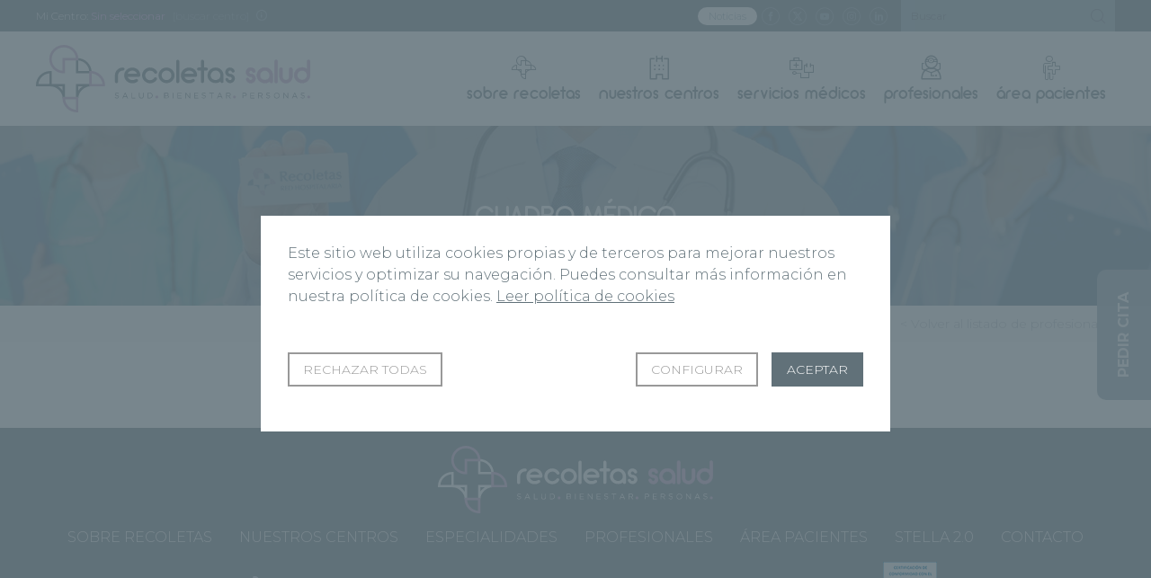

--- FILE ---
content_type: text/html; charset=UTF-8
request_url: https://www.gruporecoletas.com/profesionales/dr-aguado-garcia-oftalmologia/
body_size: 11371
content:

<!DOCTYPE html>
<html lang="es">
<head>
	<title></title>
	<base href="https://www.gruporecoletas.com/" target="_self">

	<meta charset="utf-8">
	<meta http-equiv="imagetoolbar" content="no">
	<meta http-equiv="cache-control" content="no-cache">
	<meta http-equiv="X-UA-Compatible" content="IE=edge">

	<meta name="title" content="" >
	<meta name="description" content="">
	<meta name="dc.title" content="" >
	<meta name="dc.description" content="" >
	<meta name="author" content="gruporecoletas.es">
	<meta name="viewport" content="width=device-width, initial-scale=1">
	<meta name="Copyright" content="2026">
	<link rel="icon" type="image/png" href="images/favicon.png">
							<meta name="robots" content="index, follow, all">	<link rel="canonical" href="https://www.gruporecoletas.com/profesionales//">
	
		<meta property="og:title" content="">
	<meta property="og:description" content="">
	<meta property="og:image" content="https://www.gruporecoletas.com/imagenes/portadas/36_slider-neuro.png">
	<meta property="og:image:width" content="244">
	<meta property="og:image:height" content="55">
	<meta property="og:type" content="website">
	<meta property="og:locale" content="es">
	<meta property="og:url" content="https://www.gruporecoletas.com/profesionales//">

	<meta name="twitter:title" content="">
	<meta name="twitter:description" content="">
	<meta name="twitter:image" content="https://www.gruporecoletas.com/imagenes/portadas/36_slider-neuro.png">
	<meta name="twitter:url" content="https://www.gruporecoletas.com/profesionales//">

	<link rel="stylesheet" href="_css/jquery.fancybox.min.css">
<link rel="stylesheet" href="_css/gruporecoletas.css?v3.09">
<link rel="stylesheet" href="_css/gruporecoletas-modulos.css">
<link rel="stylesheet" href="_css/chaty-front.min.css">
	
	
	
	<script src="https://code.jquery.com/jquery-3.2.1.min.js"></script>
<script src="_js/slick.min.js"></script>
<script src="_js/jquery.fancybox.min.js"></script>
<script src="_js/gruporecoletas.min.js?v1.20"></script>
<script src="_js/cookies.min.js?v1.23"></script>

		<script type="text/javascript" src='_js/gruporecoletas-profesionales.min.js'></script>
		
</head>

<body>

<!-- Google Tag Manager (noscript) -->
<noscript><iframe src="https://www.googletagmanager.com/ns.html?id=GTM-PFDLKTR"
height="0" width="0" style="display:none;visibility:hidden"></iframe></noscript>
<!-- End Google Tag Manager (noscript) -->

<!-- Google Tag Manager (noscript) -->
<noscript><iframe src="https://www.googletagmanager.com/ns.html?id=GTM-MVMWCTX"
height="0" width="0" style="display:none;visibility:hidden"></iframe></noscript>
<!-- End Google Tag Manager (noscript) -->

<header>
	<section class="opciones dv3-top">
		<ul>
						<li>
				
				<span class="oculta">Mi Centro:</span> <strong id="centrotexto">Sin seleccionar</strong>
				<a href="#seleccion-centros" data-fancybox data-src="#seleccion-centros" title="Seleccionar centros" id="selecionarcentro">[buscar centro]</a>
				<a href="#informacion-centros" data-fancybox data-src="#informacion-centros" title="Información sobre la elección de Centro"><span class="ico-info"></span></a>

				<div id="informacion-centros">
					<p><img src="images/gruporecoletas-logo.svg" alt="Grupo Recoletas Red Hospitalaria"></p>
					<p>Con esta función podrás seleccionar tu centro de referencia. Al seleccionar un centro se mostrará la información relacionada de manera automática, así podrás ahorrar tiempo en la búsqueda de contenido y petición de citas.</p>
			  </div>
				<div id="seleccion-centros">
					<p><img src="images/gruporecoletas-logo.svg" alt="Grupo Recoletas Red Hospitalaria"></p>
					<p>Selecciona tu Centro para obtener noticias e información de tu centro.</p>

												<p class="mtop">Hospitales</p>
							<ul>
																		
										<li ><a href="#" class="micentro" id="micentro_10590" data="10590" title="Clínica Ponferrada">
											Clínica Ponferrada										</a></li>
																			
										<li ><a href="#" class="micentro" id="micentro_6242" data="6242" title="Hospital Recoletas Salud Burgos">
											Hospital Recoletas Salud Burgos										</a></li>
																			
										<li ><a href="#" class="micentro" id="micentro_6239" data="6239" title="Hospital Recoletas Salud Campo Grande">
											Hospital Recoletas Salud Campo Grande										</a></li>
																			
										<li ><a href="#" class="micentro" id="micentro_10605" data="10605" title="Hospital Recoletas Salud Capuchinos">
											Hospital Recoletas Salud Capuchinos										</a></li>
																			
										<li ><a href="#" class="micentro" id="micentro_10602" data="10602" title="Hospital Recoletas Salud Cosaga">
											Hospital Recoletas Salud Cosaga										</a></li>
																			
										<li ><a href="#" class="micentro" id="micentro_6243" data="6243" title="Hospital Recoletas Salud Cuenca">
											Hospital Recoletas Salud Cuenca										</a></li>
																			
										<li ><a href="#" class="micentro" id="micentro_10603" data="10603" title="Hospital Recoletas Salud El Carmen">
											Hospital Recoletas Salud El Carmen										</a></li>
																			
										<li ><a href="#" class="micentro" id="micentro_6240" data="6240" title="Hospital Recoletas Salud Felipe II">
											Hospital Recoletas Salud Felipe II										</a></li>
																			
										<li ><a href="#" class="micentro" id="micentro_10601" data="10601" title="Hospital Recoletas Salud López Cano">
											Hospital Recoletas Salud López Cano										</a></li>
																			
										<li ><a href="#" class="micentro" id="micentro_10597" data="10597" title="Hospital Recoletas Salud Marbella">
											Hospital Recoletas Salud Marbella										</a></li>
																			
										<li ><a href="#" class="micentro" id="micentro_7383" data="7383" title="Hospital Recoletas Salud Palencia">
											Hospital Recoletas Salud Palencia										</a></li>
																			
										<li ><a href="#" class="micentro" id="micentro_6245" data="6245" title="Hospital Recoletas Salud Segovia">
											Hospital Recoletas Salud Segovia										</a></li>
																			
										<li ><a href="#" class="micentro" id="micentro_6246" data="6246" title="Hospital Recoletas Salud Zamora">
											Hospital Recoletas Salud Zamora										</a></li>
																</ul>
													<p class="mtop">Centros médicos</p>
							<ul>
																		
										<li ><a href="#" class="micentro" id="micentro_10588" data="10588" title="Centro de Podología Avanzada Recoletas Salud">
											Centro de Podología Avanzada Recoletas Salud										</a></li>
																			
										<li ><a href="#" class="micentro" id="micentro_10573" data="10573" title="Centro de Rehabilitación y Fisioterapia Recoletas Salud Burgos">
											Centro de Rehabilitación y Fisioterapia Recoletas Salud Burgos										</a></li>
																			
										<li ><a href="#" class="micentro" id="micentro_10598" data="10598" title="Centro de Rehabilitación y Fisioterapia Recoletas Salud Segovia">
											Centro de Rehabilitación y Fisioterapia Recoletas Salud Segovia										</a></li>
																			
										<li ><a href="#" class="micentro" id="micentro_10559" data="10559" title="Centro Médico Recoletas Angustias">
											Centro Médico Recoletas Angustias										</a></li>
																			
										<li ><a href="#" class="micentro" id="micentro_10553" data="10553" title="Centro Médico Recoletas Avenida Castilla">
											Centro Médico Recoletas Avenida Castilla										</a></li>
																			
										<li ><a href="#" class="micentro" id="micentro_10556" data="10556" title="Centro Médico Recoletas Benavente">
											Centro Médico Recoletas Benavente										</a></li>
																			
										<li ><a href="#" class="micentro" id="micentro_9598" data="9598" title="Centro Médico Recoletas Calzadas">
											Centro Médico Recoletas Calzadas										</a></li>
																			
										<li ><a href="#" class="micentro" id="micentro_8877" data="8877" title="Centro Médico Recoletas Ezequiel González">
											Centro Médico Recoletas Ezequiel González										</a></li>
																			
										<li ><a href="#" class="micentro" id="micentro_10560" data="10560" title="Centro Médico Recoletas Guardo">
											Centro Médico Recoletas Guardo										</a></li>
																			
										<li ><a href="#" class="micentro" id="micentro_6241" data="6241" title="Centro Médico Recoletas Paracelso">
											Centro Médico Recoletas Paracelso										</a></li>
																			
										<li ><a href="#" class="micentro" id="micentro_10591" data="10591" title="Centro Médico Recoletas Salud Campoamor">
											Centro Médico Recoletas Salud Campoamor										</a></li>
																			
										<li ><a href="#" class="micentro" id="micentro_10562" data="10562" title="Centro Médico Recoletas Salud Cervantes">
											Centro Médico Recoletas Salud Cervantes										</a></li>
																			
										<li ><a href="#" class="micentro" id="micentro_10592" data="10592" title="Centro Médico Recoletas Salud Dermoestética">
											Centro Médico Recoletas Salud Dermoestética										</a></li>
																			
										<li ><a href="#" class="micentro" id="micentro_10575" data="10575" title="Centro Médico Recoletas Salud Íscar">
											Centro Médico Recoletas Salud Íscar										</a></li>
																			
										<li ><a href="#" class="micentro" id="micentro_10563" data="10563" title="Centro Médico Recoletas Salud Jardín Botánico">
											Centro Médico Recoletas Salud Jardín Botánico										</a></li>
																			
										<li ><a href="#" class="micentro" id="micentro_10558" data="10558" title="Centro Médico Recoletas Salud La Marquesina">
											Centro Médico Recoletas Salud La Marquesina										</a></li>
																			
										<li ><a href="#" class="micentro" id="micentro_10587" data="10587" title="Centro Médico Recoletas Salud Laguna">
											Centro Médico Recoletas Salud Laguna										</a></li>
																			
										<li ><a href="#" class="micentro" id="micentro_10576" data="10576" title="Centro Médico Recoletas Salud Medina I">
											Centro Médico Recoletas Salud Medina I										</a></li>
																			
										<li ><a href="#" class="micentro" id="micentro_10577" data="10577" title="Centro Médico Recoletas Salud Medina II">
											Centro Médico Recoletas Salud Medina II										</a></li>
																			
										<li ><a href="#" class="micentro" id="micentro_10593" data="10593" title="Centro Médico Recoletas Salud Salamanca">
											Centro Médico Recoletas Salud Salamanca										</a></li>
																			
										<li ><a href="#" class="micentro" id="micentro_8962" data="8962" title="Centro Médico Recoletas San Antonio">
											Centro Médico Recoletas San Antonio										</a></li>
																			
										<li ><a href="#" class="micentro" id="micentro_8950" data="8950" title="Centro Médico Recoletas Tres Cruces">
											Centro Médico Recoletas Tres Cruces										</a></li>
																			
										<li ><a href="#" class="micentro" id="micentro_9610" data="9610" title="Centro Médico Recoletas VEA">
											Centro Médico Recoletas VEA										</a></li>
																			
										<li ><a href="#" class="micentro" id="micentro_10557" data="10557" title="Unidad de la Mujer Recoletas">
											Unidad de la Mujer Recoletas										</a></li>
																			
										<li ><a href="#" class="micentro" id="micentro_10586" data="10586" title="Unidad de la Mujer Recoletas Salud Palencia">
											Unidad de la Mujer Recoletas Salud Palencia										</a></li>
																			
										<li ><a href="#" class="micentro" id="micentro_10580" data="10580" title="Unidad de la Mujer Recoletas Salud Segovia">
											Unidad de la Mujer Recoletas Salud Segovia										</a></li>
																</ul>
													<p class="mtop">Centros de diagnóstico</p>
							<ul>
																		
										<li ><a href="#" class="micentro" id="micentro_10554" data="10554" title="CCM Imagen Diagnóstica">
											CCM Imagen Diagnóstica										</a></li>
																			
										<li ><a href="#" class="micentro" id="micentro_10604" data="10604" title="Centro de Diagnóstico por la Imagen Recoletas Salud Salamanca">
											Centro de Diagnóstico por la Imagen Recoletas Salud Salamanca										</a></li>
																			
										<li ><a href="#" class="micentro" id="micentro_9189" data="9189" title="Centro Diagnóstico Recoletas Plasencia">
											Centro Diagnóstico Recoletas Plasencia										</a></li>
																			
										<li ><a href="#" class="micentro" id="micentro_9813" data="9813" title="Centro Diagnóstico Santa Lucía">
											Centro Diagnóstico Santa Lucía										</a></li>
																			
										<li ><a href="#" class="micentro" id="micentro_10552" data="10552" title="Instituto Radiológico Cántabro">
											Instituto Radiológico Cántabro										</a></li>
																			
										<li ><a href="#" class="micentro" id="micentro_10567" data="10567" title="Servicio de Diagnóstico por la Imagen Centro Médico Recoletas La Marquesina">
											Servicio de Diagnóstico por la Imagen Centro Médico Recoletas La Marquesina										</a></li>
																			
										<li ><a href="#" class="micentro" id="micentro_10589" data="10589" title="Servicio de Diagnóstico por la Imagen Centro Médico Recoletas Salud Calzadas">
											Servicio de Diagnóstico por la Imagen Centro Médico Recoletas Salud Calzadas										</a></li>
																			
										<li ><a href="#" class="micentro" id="micentro_10571" data="10571" title="Servicio de Diagnóstico por la Imagen Hospital Recoletas Salud Burgos">
											Servicio de Diagnóstico por la Imagen Hospital Recoletas Salud Burgos										</a></li>
																			
										<li ><a href="#" class="micentro" id="micentro_10565" data="10565" title="Servicio de Diagnóstico por la Imagen Hospital Recoletas Salud Campo Grande">
											Servicio de Diagnóstico por la Imagen Hospital Recoletas Salud Campo Grande										</a></li>
																			
										<li ><a href="#" class="micentro" id="micentro_10572" data="10572" title="Servicio de Diagnóstico por la Imagen Hospital Recoletas Salud Cuenca">
											Servicio de Diagnóstico por la Imagen Hospital Recoletas Salud Cuenca										</a></li>
																			
										<li ><a href="#" class="micentro" id="micentro_10566" data="10566" title="Servicio de Diagnóstico por la Imagen Hospital Recoletas Salud Felipe II">
											Servicio de Diagnóstico por la Imagen Hospital Recoletas Salud Felipe II										</a></li>
																			
										<li ><a href="#" class="micentro" id="micentro_10569" data="10569" title="Servicio de Diagnóstico por la Imagen Hospital Recoletas Salud Segovia">
											Servicio de Diagnóstico por la Imagen Hospital Recoletas Salud Segovia										</a></li>
																			
										<li ><a href="#" class="micentro" id="micentro_10570" data="10570" title="Servicio de Diagnóstico por la Imagen Hospital Recoletas Salud Zamora">
											Servicio de Diagnóstico por la Imagen Hospital Recoletas Salud Zamora										</a></li>
																			
										<li ><a href="#" class="micentro" id="micentro_10595" data="10595" title="Servicio de Diagnóstico por la Imagen Unidad de la Mujer Recoletas Salud Palencia">
											Servicio de Diagnóstico por la Imagen Unidad de la Mujer Recoletas Salud Palencia										</a></li>
																			
										<li ><a href="#" class="micentro" id="micentro_10596" data="10596" title="Servicio de Diagnóstico por la Imagen Unidad de la Mujer Recoletas Salud Segovia">
											Servicio de Diagnóstico por la Imagen Unidad de la Mujer Recoletas Salud Segovia										</a></li>
																			
										<li ><a href="#" class="micentro" id="micentro_10568" data="10568" title="Servicio de Diagnóstico por la Imagen Unidad de la Mujer Recoletas Salud Valladolid">
											Servicio de Diagnóstico por la Imagen Unidad de la Mujer Recoletas Salud Valladolid										</a></li>
																			
										<li ><a href="#" class="micentro" id="micentro_10555" data="10555" title="Servicio Diagnóstico por la Imagen Hospital Recoletas Palencia">
											Servicio Diagnóstico por la Imagen Hospital Recoletas Palencia										</a></li>
																</ul>
													<p class="mtop">Institutos y unidades</p>
							<ul>
															</ul>
													<p class="mtop">Clínicas de Medicina Reproductiva</p>
							<ul>
															</ul>
											<p><em>Si no se quiere seleccionar ningún centro pulse sobre el centro que está seleccionado para eliminarlo</em></p>
			  </div>
			</li>
			
						<li class="redes">
				<a href="https://www.gruporecoletas.com/noticias/"  class="noticiast" style="padding-top: 2px;padding-left:12px;padding-right:12px;" title="Noticias">Noticias</a>
				<a href="https://www.facebook.com/RecoletasSalud" target="_blank" rel="nofollow" title="Facebook de Grupo Recoletas"><span class="ico-facebook"></span></a>
<a href="https://twitter.com/RecoletasSalud" target="_blank" rel="nofollow" title="Twitter de Grupo Recoletas"><span class="ico-twitter"></span></a>
<a href="https://www.youtube.com/@recoletassalud" target="_blank" rel="nofollow" title="Youtube de Grupo Recoletas"><span class="ico-youtube"></span></a>
<a href="https://www.instagram.com/recoletassalud/" target="_blank" rel="nofollow" title="Instagram de Grupo Recoletas"><span class="ico-instagram"></span></a>
<a href="https://www.linkedin.com/company/recoletas-salud/" target="_blank" rel="nofollow" title="Linkedin de Grupo Recoletas"><span class="ico-linkedin"></span></a>
			</li>
			
						<li>
				<span class="btn-buscar"><span class="ico-lupa"></span></span>
				<form name="frmBusqueda" action="busqueda/" method="post">
					<input type="search" name="campobusqueda" placeholder="Buscar" required>

					<button type="submit" name="btnBuscar"><span class="ico-lupa"></span></button>
				</form>
			</li>
					</ul>
	</section>

	<section class="cabecera">
		<div class="logo dv1-top"><a href="https://www.gruporecoletas.com/" title="Ir a la página de inicio de Grupo Recoletas Red Hospitalaria"><img src="images/gruporecoletas-logo.svg" alt="Grupo Recoletas Red Hospitalaria"></a></div>
		<a href="#" class="icono-menu dv2-top" title="Desplegar menú"><span></span><span></span><span></span></a>
		<nav class="dv2-fade">
			<ul>
				<li><a href="#" title="Sobre Recoletas">
						<span class="ico-logo-recoletas"></span>
						Sobre Recoletas
					</a>
					<div class="submenu">
						<div class="interiorP">
							<ul class="menulista">
								<li><a href="quienes-somos/" title="Quiénes somos">Quiénes somos</a></li>
								<li><a href="excelencia/" title="Excelencia">Excelencia</a></li>
								<li><a href="noticias/" title="Noticias">Noticias</a></li>
								<li><a href="recoletas-salud/" title="Revista Salud">Recoletas Salud</a></li>
								<li><a href="trabaja-con-nosotros/" title="Trabaja con nosotros">Trabaja con nosotros</a></li>
								<li><a href="canal-etico/" title="Canal Ético">Canal Ético</a></li>
							</ul>
						</div>
					</div>
				</li>
				<li><a href="nuestros-centros/" title="Nuestros Centros">
						<span class="ico-centros"></span>
						Nuestros Centros
					</a>
					<div class="submenu">
						<div class="interiorNP">
															<ul class="secciones">
																			<li><a href="#" title="Hospitales" class="activo" >Hospitales</a></li>
																				<li><a href="#" title="Centros médicos"  >Centros médicos</a></li>
																				<li><a href="#" title="Centros de diagnóstico"  >Centros de diagnóstico</a></li>
																				<li><a href="#" title="Institutos y unidades"  >Institutos y unidades</a></li>
																				<li><a href="#" title="Clínicas de Medicina Reproductiva"  >Clínicas de Medicina Reproductiva</a></li>
																		</ul>
							
																<p>Hospitales</p>
									<ul class="categorias activo">

																							<li>
														<a href="hospitales/hospital-recoletas-campo-grande/" title="Hospital Recoletas Salud Campo Grande">
															<figure><img src="imagenes/centros/m6239_Diseno_sin_titulo_2.jpg" alt="Hospital Recoletas Salud Campo Grande"></figure>
															<strong>Hospital Recoletas Salud Campo Grande <em>Valladolid</em></strong>
														</a>
													</li>
																									<li>
														<a href="hospitales/hospital-recoletas-felipe-ii/" title="Hospital Recoletas Salud Felipe II">
															<figure><img src="imagenes/centros/m6240_HOSPITAL_FELIPE_II_2023.jpg" alt="Hospital Recoletas Salud Felipe II"></figure>
															<strong>Hospital Recoletas Salud Felipe II <em>Valladolid</em></strong>
														</a>
													</li>
																									<li>
														<a href="hospitales/hospital-recoletas-burgos/" title="Hospital Recoletas Salud Burgos">
															<figure><img src="imagenes/centros/m6242_Exterior_Hospital_red_2.jpg" alt="Hospital Recoletas Salud Burgos"></figure>
															<strong>Hospital Recoletas Salud Burgos <em>Burgos</em></strong>
														</a>
													</li>
																									<li>
														<a href="hospitales/hospital-recoletas-cuenca/" title="Hospital Recoletas Salud Cuenca">
															<figure><img src="imagenes/centros/m6243_1.jpg" alt="Hospital Recoletas Salud Cuenca"></figure>
															<strong>Hospital Recoletas Salud Cuenca <em>Cuenca</em></strong>
														</a>
													</li>
																									<li>
														<a href="hospitales/hospital-recoletas-segovia/" title="Hospital Recoletas Salud Segovia">
															<figure><img src="imagenes/centros/m6245_Diseno_sin_titulo.jpg" alt="Hospital Recoletas Salud Segovia"></figure>
															<strong>Hospital Recoletas Salud Segovia <em>Segovia</em></strong>
														</a>
													</li>
																									<li>
														<a href="hospitales/hospital-recoletas-zamora/" title="Hospital Recoletas Salud Zamora">
															<figure><img src="imagenes/centros/m6246_Zamora_1.jpg" alt="Hospital Recoletas Salud Zamora"></figure>
															<strong>Hospital Recoletas Salud Zamora <em>Zamora</em></strong>
														</a>
													</li>
																									<li>
														<a href="hospitales/hospital-recoletas-palencia/" title="Hospital Recoletas Salud Palencia">
															<figure><img src="imagenes/centros/m7383_Diseno_sin_titulo_11.jpg" alt="Hospital Recoletas Salud Palencia"></figure>
															<strong>Hospital Recoletas Salud Palencia <em>Palencia</em></strong>
														</a>
													</li>
																							
											<li>
												<a href="https://clinicaponferrada.es/" title="Clínica Ponferrada" target="_blank">
													<figure><img src="images/ponferrada.jpg" alt="Clínica Ponferrada"></figure>
													<strong>Clínica Ponferrada<em>Ponferrada</em></strong>
												</a>
											</li>
											<li>
												<a href="https://cosaga.com/" title="Hospital Recoletas Salud Cosaga" target="_blank">
													<figure><img src="images/hospital-recoletas-salud-cosaga.png" alt="Hospital Recoletas Salud Cosaga"></figure>
													<strong>Hospital Recoletas Salud Cosaga<em>Ourense</em></strong>
												</a>
											</li>
											<li>
												<a href="https://www.centromedicoelcarmen.es/" title="Hospital Recoletas Salud El Carmen" target="_blank">
													<figure><img src="images/hospital-recoletas-salud-el-carmen.png" alt="Hospital Recoletas Salud El Carmen"></figure>
													<strong>Hospital Recoletas Salud El Carmen<em>Ourense</em></strong>
												</a>
											</li>
											<li>
												<a href="https://recoletasmarbella.com/es/" title="Hospital Recoletas Salud Marbella" target="_blank">
													<figure><img src="images/recoletas-salud-marbella.jpg" alt="Hospital Recoletas Salud Marbella"></figure>
													<strong>Hospital Recoletas Salud Marbella<em>Marbella</em></strong>
												</a>
											</li>
											<li>
												<a href="https://www.gmlopezcano.com/" title="Hospital Recoletas Salud López Cano" target="_blank">
													<figure><img src="images/recoletas-salud-lopez-canao.jpg" alt="Hospital Recoletas Salud López Cano"></figure>
													<strong>Hospital Recoletas Salud López Cano<em>Cádiz</em></strong>
												</a>
											</li>
											<li>
												<a href="https://hospitalveugenia.com/" title="Hospital Recoletas Salud Capuchinos" target="_blank">
													<figure><img src="images/recoletas-salud-capuchinos.png" alt="Hospital Recoletas Salud Capuchinos"></figure>
													<strong>Hospital Recoletas Salud Capuchinos<em>Sevilla</em></strong>
												</a>
											</li>
										
										
									</ul>
																		<p>Centros médicos</p>
									<ul class="categorias ">

																							<li>
														<a href="centros-medicos/centro-medico-recoletas-paracelso/" title="Centro Médico Recoletas Paracelso">
															<figure><img src="imagenes/centros/m6241_centro-medico-recoletas-paracelso.jpg" alt="Centro Médico Recoletas Paracelso"></figure>
															<strong>Centro Médico Recoletas Paracelso <em>Valladolid</em></strong>
														</a>
													</li>
																									<li>
														<a href="centros-medicos/centro-medico-recoletas-ezequiel-gonzalez/" title="Centro Médico Recoletas Ezequiel González">
															<figure><img src="imagenes/centros/m8877_8877_centro-medico-segovia.jpg" alt="Centro Médico Recoletas Ezequiel González"></figure>
															<strong>Centro Médico Recoletas Ezequiel González <em>Segovia</em></strong>
														</a>
													</li>
																									<li>
														<a href="centros-medicos/centro-medico-recoletas-tres-cruces/" title="Centro Médico Recoletas Tres Cruces">
															<figure><img src="imagenes/centros/m8950_8950_centro-medico-zamora.jpg" alt="Centro Médico Recoletas Tres Cruces"></figure>
															<strong>Centro Médico Recoletas Tres Cruces <em>Zamora</em></strong>
														</a>
													</li>
																									<li>
														<a href="centros-medicos/centro-medico-recoletas-san-antonio/" title="Centro Médico Recoletas San Antonio">
															<figure><img src="imagenes/centros/m8962_8962_centro-medico-palencia.jpg" alt="Centro Médico Recoletas San Antonio"></figure>
															<strong>Centro Médico Recoletas San Antonio <em>Palencia</em></strong>
														</a>
													</li>
																									<li>
														<a href="centros-medicos/centro-medico-recoletas-calzadas/" title="Centro Médico Recoletas Calzadas">
															<figure><img src="imagenes/centros/m9598_9598_centro-medico-burgos.jpg" alt="Centro Médico Recoletas Calzadas"></figure>
															<strong>Centro Médico Recoletas Calzadas <em>Burgos</em></strong>
														</a>
													</li>
																									<li>
														<a href="centros-medicos/centro-medico-recoletas-avda-castilla/" title="Centro Médico Recoletas Avenida Castilla">
															<figure><img src="imagenes/centros/m10553_avda-castilla-menu.jpg" alt="Centro Médico Recoletas Avenida Castilla"></figure>
															<strong>Centro Médico Recoletas Avenida Castilla <em>Palencia</em></strong>
														</a>
													</li>
																									<li>
														<a href="centros-medicos/centro-medico-recoletas-benavente/" title="Centro Médico Recoletas Benavente">
															<figure><img src="imagenes/centros/m10556_10556_portada_Recoletas-Benavente.jpg" alt="Centro Médico Recoletas Benavente"></figure>
															<strong>Centro Médico Recoletas Benavente <em>Benavente</em></strong>
														</a>
													</li>
																									<li>
														<a href="centros-medicos/centro-medico-recoletas-la-marquesina/" title="Centro Médico Recoletas Salud La Marquesina">
															<figure><img src="imagenes/centros/m10558_10558_clm_ext1.jpg" alt="Centro Médico Recoletas Salud La Marquesina"></figure>
															<strong>Centro Médico Recoletas Salud La Marquesina <em>Valladolid</em></strong>
														</a>
													</li>
																									<li>
														<a href="centros-medicos/centro-medico-recoletas-angustias/" title="Centro Médico Recoletas Angustias">
															<figure><img src="imagenes/centros/m10559_cmr-angustias.jpg" alt="Centro Médico Recoletas Angustias"></figure>
															<strong>Centro Médico Recoletas Angustias <em>Valladolid</em></strong>
														</a>
													</li>
																									<li>
														<a href="centros-medicos/centro-medico-recoletas-guardo/" title="Centro Médico Recoletas Guardo">
															<figure><img src="imagenes/centros/m10560_portada-guardo.jpg" alt="Centro Médico Recoletas Guardo"></figure>
															<strong>Centro Médico Recoletas Guardo <em>Guardo</em></strong>
														</a>
													</li>
																									<li>
														<a href="centros-medicos/centro-medico-recoletas-cervantes/" title="Centro Médico Recoletas Salud Cervantes">
															<figure><img src="imagenes/centros/m10562_cm-recoletas-cervantes.jpg" alt="Centro Médico Recoletas Salud Cervantes"></figure>
															<strong>Centro Médico Recoletas Salud Cervantes <em>Valladolid</em></strong>
														</a>
													</li>
																									<li>
														<a href="centros-medicos/centro-medico-recoletas-salud-jardin-botanico/" title="Centro Médico Recoletas Salud Jardín Botánico">
															<figure><img src="imagenes/centros/m10563_portada.png" alt="Centro Médico Recoletas Salud Jardín Botánico"></figure>
															<strong>Centro Médico Recoletas Salud Jardín Botánico <em>Valladolid</em></strong>
														</a>
													</li>
																									<li>
														<a href="centros-medicos/centro-de-rehabilitacion-y-fisioterapia-recoletas-burgos/" title="Centro de Rehabilitación y Fisioterapia Recoletas Salud Burgos">
															<figure><img src="imagenes/centros/m10573_centro-rehab.png" alt="Centro de Rehabilitación y Fisioterapia Recoletas Salud Burgos"></figure>
															<strong>Centro de Rehabilitación y Fisioterapia Recoletas Salud Burgos <em></em></strong>
														</a>
													</li>
																									<li>
														<a href="centros-medicos/centro-medico-recoletas-salud-iscar/" title="Centro Médico Recoletas Salud Íscar">
															<figure><img src="imagenes/centros/m10575_CMR-ISCAR-WEB.png" alt="Centro Médico Recoletas Salud Íscar"></figure>
															<strong>Centro Médico Recoletas Salud Íscar <em>Íscar</em></strong>
														</a>
													</li>
																									<li>
														<a href="centros-medicos/centro-medico-recoletas-medina-i/" title="Centro Médico Recoletas Salud Medina I">
															<figure><img src="imagenes/centros/m10576_CMR-MEDINAI-WEB.png" alt="Centro Médico Recoletas Salud Medina I"></figure>
															<strong>Centro Médico Recoletas Salud Medina I <em>Medina del Campo</em></strong>
														</a>
													</li>
																									<li>
														<a href="centros-medicos/centro-medico-recoletas-salud-medina-ii/" title="Centro Médico Recoletas Salud Medina II">
															<figure><img src="imagenes/centros/m10577_CMR-MEDINAII-WEB.png" alt="Centro Médico Recoletas Salud Medina II"></figure>
															<strong>Centro Médico Recoletas Salud Medina II <em>Medina del Campo</em></strong>
														</a>
													</li>
																									<li>
														<a href="centros-medicos/centro-medico-recoletas-salud-laguna/" title="Centro Médico Recoletas Salud Laguna">
															<figure><img src="imagenes/centros/m10587_CMR-LAGUNA-WEB.png" alt="Centro Médico Recoletas Salud Laguna"></figure>
															<strong>Centro Médico Recoletas Salud Laguna <em>Laguna de Duero</em></strong>
														</a>
													</li>
																									<li>
														<a href="centros-medicos/centro-de-podologia-avanzada-recoletas-salud/" title="Centro de Podología Avanzada Recoletas Salud">
															<figure><img src="imagenes/centros/m10588_PODOLOGIA-AVANZADA-WEB.png" alt="Centro de Podología Avanzada Recoletas Salud"></figure>
															<strong>Centro de Podología Avanzada Recoletas Salud <em></em></strong>
														</a>
													</li>
																									<li>
														<a href="centros-medicos/centro-de-rehabilitacion-y-fisioterapia-recoletas-salud-segovia/" title="Centro de Rehabilitación y Fisioterapia Recoletas Salud Segovia">
															<figure><img src="imagenes/centros/m10598_CENTRO-REHABILITACION-FISIOTERAPIA-RECOLETAS-SALUD-SEGOVIA.png" alt="Centro de Rehabilitación y Fisioterapia Recoletas Salud Segovia"></figure>
															<strong>Centro de Rehabilitación y Fisioterapia Recoletas Salud Segovia <em>Segovia</em></strong>
														</a>
													</li>
																							<li>
												<a href="https://www.vidarecoletas.com/" title="Vida Recoletas" target="_blank">
													<figure><img src="images/vida-recoletas.jpg" alt="Vida Recoletas"></figure>
													<strong>Vida Recoletas<em></em></strong>
												</a>
											</li>
											<li>
												<a href="https://origensalud.com/" title="Origen, Diagnóstico y Traumatología" target="_blank">
													<figure><img src="images/origen.jpg" alt="Origen, Diagnóstico y Traumatología"></figure>
													<strong>Origen, Diagnóstico y Traumatología<em>Valladolid</em></strong>
												</a>
											</li>
											<li>
												<a href="https://www.clinicacampoamor.com/" title="Centro Médico Recoletas Salud Campoamor" target="_blank">
													<figure><img src="images/centro-medico-campoamor.jpg" alt="Centro Médico Recoletas Salud Campoamor"></figure>
													<strong>Centro Médico Recoletas Salud Campoamor<em>Salamanca</em></strong>
												</a>
											</li>
											<li>
												<a href="https://www.dermatologiaclinicacristobal.com/" title="Centro Médico Dermoestética Recoletas Salud" target="_blank">
													<figure><img src="images/centro-medico-dermoestetica.jpg" alt="Centro Médico Dermoestética Recoletas Salud"></figure>
													<strong>Centro Médico Dermoestética Recoletas Salud<em>Salamanca</em></strong>
												</a>
											</li>
											<li>
												<a href="centros-medicos/centro-virgen-del-manzano/" title="Centro Virgen del Manzano" target="_blank">
													<figure><img src="images/centro-medico-virgen-manzano.jpg" alt="Centro Virgen del Manzano"></figure>
													<strong>Centro Médico Recoletas Salud Virgen del Manzano<em>Burgos</em></strong>
												</a>
											</li>											
										
										
									</ul>
																		<p>Centros de diagnóstico</p>
									<ul class="categorias ">

																							<li>
														<a href="centros-de-diagnostico/servicio-diagnostico-por-la-imagen-hospital-recoletas-palencia/" title="Servicio Diagnóstico por la Imagen Hospital Recoletas Palencia">
															<figure><img src="imagenes/centros/m10555_dxi-palencia.jpg" alt="Servicio Diagnóstico por la Imagen Hospital Recoletas Palencia"></figure>
															<strong>Servicio Diagnóstico por la Imagen Hospital Recoletas Palencia <em>Palencia</em></strong>
														</a>
													</li>
																									<li>
														<a href="centros-de-diagnostico/servicio-de-diagnostico-por-la-imagen-hospital-recoletas-campo-grande/" title="Servicio de Diagnóstico por la Imagen Hospital Recoletas Salud Campo Grande">
															<figure><img src="imagenes/centros/m10565_dxi-campogrande.jpg" alt="Servicio de Diagnóstico por la Imagen Hospital Recoletas Salud Campo Grande"></figure>
															<strong>Servicio de Diagnóstico por la Imagen Hospital Recoletas Salud Campo Grande <em>Valladolid</em></strong>
														</a>
													</li>
																									<li>
														<a href="centros-de-diagnostico/servicio-de-diagnostico-por-la-imagen-hospital-recoletas-felipe-ii/" title="Servicio de Diagnóstico por la Imagen Hospital Recoletas Salud Felipe II">
															<figure><img src="imagenes/centros/m10566_DXI-FELIPEII-RECOLETAS.png" alt="Servicio de Diagnóstico por la Imagen Hospital Recoletas Salud Felipe II"></figure>
															<strong>Servicio de Diagnóstico por la Imagen Hospital Recoletas Salud Felipe II <em>Valladolid</em></strong>
														</a>
													</li>
																									<li>
														<a href="centros-de-diagnostico/servicio-de-diagnostico-por-la-imagen-hospital-recoletas-segovia/" title="Servicio de Diagnóstico por la Imagen Hospital Recoletas Salud Segovia">
															<figure><img src="imagenes/centros/m10569_dxi-segovia.jpg" alt="Servicio de Diagnóstico por la Imagen Hospital Recoletas Salud Segovia"></figure>
															<strong>Servicio de Diagnóstico por la Imagen Hospital Recoletas Salud Segovia <em>Segovia</em></strong>
														</a>
													</li>
																									<li>
														<a href="centros-de-diagnostico/servicio-de-diagnostico-por-la-imagen-hospital-recoletas-zamora/" title="Servicio de Diagnóstico por la Imagen Hospital Recoletas Salud Zamora">
															<figure><img src="imagenes/centros/m10570_Diseno_sin_titulo_10.jpg" alt="Servicio de Diagnóstico por la Imagen Hospital Recoletas Salud Zamora"></figure>
															<strong>Servicio de Diagnóstico por la Imagen Hospital Recoletas Salud Zamora <em>Zamora</em></strong>
														</a>
													</li>
																									<li>
														<a href="centros-de-diagnostico/servicio-de-diagnostico-por-la-imagen-hospital-recoletas-burgos/" title="Servicio de Diagnóstico por la Imagen Hospital Recoletas Salud Burgos">
															<figure><img src="imagenes/centros/m10571_Sin_titulo-1.png" alt="Servicio de Diagnóstico por la Imagen Hospital Recoletas Salud Burgos"></figure>
															<strong>Servicio de Diagnóstico por la Imagen Hospital Recoletas Salud Burgos <em>Burgos</em></strong>
														</a>
													</li>
																									<li>
														<a href="centros-de-diagnostico/servicio-de-diagnostico-por-la-imagen-hospital-recoletas-cuenca/" title="Servicio de Diagnóstico por la Imagen Hospital Recoletas Salud Cuenca">
															<figure><img src="imagenes/centros/m10572_Diseno_sin_titulo_11.jpg" alt="Servicio de Diagnóstico por la Imagen Hospital Recoletas Salud Cuenca"></figure>
															<strong>Servicio de Diagnóstico por la Imagen Hospital Recoletas Salud Cuenca <em>Cuenca</em></strong>
														</a>
													</li>
																									<li>
														<a href="centros-de-diagnostico/servicio-de-diagnostico-por-la-imagen-centro-medico-recoletas-salud-calzadas/" title="Servicio de Diagnóstico por la Imagen Centro Médico Recoletas Salud Calzadas">
															<figure><img src="imagenes/centros/m10589_PORTADA_CENTROS_WEB.png" alt="Servicio de Diagnóstico por la Imagen Centro Médico Recoletas Salud Calzadas"></figure>
															<strong>Servicio de Diagnóstico por la Imagen Centro Médico Recoletas Salud Calzadas <em>Burgos</em></strong>
														</a>
													</li>
																									<li>
														<a href="centros-de-diagnostico/servicio-de-diagnostico-por-la-imagen-unidad-de-la-mujer-recoletas-salud-palencia/" title="Servicio de Diagnóstico por la Imagen Unidad de la Mujer Recoletas Salud Palencia">
															<figure><img src="imagenes/centros/m10594_UMR-PALENCIA-1.jpg" alt="Servicio de Diagnóstico por la Imagen Unidad de la Mujer Recoletas Salud Palencia"></figure>
															<strong>Servicio de Diagnóstico por la Imagen Unidad de la Mujer Recoletas Salud Palencia <em>Palencia</em></strong>
														</a>
													</li>
																									<li>
														<a href="centros-de-diagnostico/servicio-de-diagnostico-por-la-imagen-unidad-de-la-mujer-recoletas-salud-segovia/" title="Servicio de Diagnóstico por la Imagen Unidad de la Mujer Recoletas Salud Segovia">
															<figure><img src="imagenes/centros/m10596_Diseno_sin_titulo.jpg" alt="Servicio de Diagnóstico por la Imagen Unidad de la Mujer Recoletas Salud Segovia"></figure>
															<strong>Servicio de Diagnóstico por la Imagen Unidad de la Mujer Recoletas Salud Segovia <em>Segovia</em></strong>
														</a>
													</li>
																									<li>
														<a href="centros-de-diagnostico/centro-de-diagnostico-por-la-imagen-recoletas-salud-salamanca/" title="Centro de Diagnóstico por la Imagen Recoletas Salud Salamanca">
															<figure><img src="imagenes/centros/m10604_CENTRO-DIAGNOSTICO-IMAGEN-SALAMAMCA.png" alt="Centro de Diagnóstico por la Imagen Recoletas Salud Salamanca"></figure>
															<strong>Centro de Diagnóstico por la Imagen Recoletas Salud Salamanca <em></em></strong>
														</a>
													</li>
																							<li>
												<a href="https://umrecoletas.com/diagnostico-por-la-imagen/" title="Servicio de Diagnóstico por la Imagen Unidad de la Mujer Recoletas" target="_blank">
													<figure><img src="imagenes/centros/m10568_diagnostico_mujer.jpg" alt="Servicio de Diagnóstico por la Imagen Unidad de la Mujer Recoletas"></figure>
													<strong>Servicio de Diagnóstico por la Imagen Unidad de la Mujer Recoletas<em>Valladolid</em></strong>
												</a>
											</li>
											<li>
												<a href="https://www.origensalud.com/diagnostico/" title="Origen, Diagnóstico y Traumatología" target="_blank">
													<figure><img src="images/origen_diagnostico_y_traumatologia.jpg" alt="Origen, Diagnóstico y Traumatología"></figure>
													<strong>Origen, Diagnóstico y Traumatología<em>Valladolid</em></strong>
												</a>
											</li>
											<li>
												<a href="centros-medicos/centro-virgen-del-manzano/" title="Centro Virgen del Manzano" target="_blank">
													<figure><img src="images/centro-medico-recoletas_salud_virgen-manzano.jpg" alt="Centro Virgen del Manzano"></figure>
													<strong>Centro Médico Recoletas Salud Virgen del Manzano<em>Burgos</em></strong>
												</a>
											</li>
											<li>
												<a href="https://clinicaponferrada.es/" title="Servicio de Diagnóstico por la Imagen Clínica Ponferrada" target="_blank">
													<figure><img src="images/servicio_de_diagnostico_por_la_imagen_clinica_ponferrada.jpg" alt="Servicio de Diagnóstico por la Imagen Clínica Ponferrada"></figure>
													<strong>Servicio de Diagnóstico por la Imagen Clínica Ponferrada<em>León</em></strong>
												</a>
											</li>
											<li>
												<a href="https://recoletasmarbella.com/es/diagnostico-por-imagen/" title="Servicio de Diagnóstico por la Imagen Hospital Recoletas Salud Marbella" target="_blank">
													<figure><img src="images/servicio_de_diagnostico_por_la_imagen_hospital_recoletas_salud_marbella.jpg" alt="Servicio de Diagnóstico por la Imagen Hospital Recoletas Salud Marbella"></figure>
													<strong>Servicio de Diagnóstico por la Imagen Hospital Recoletas Salud Marbella<em>Málaga</em></strong>
												</a>
											</li>
											<li>
												<a href="https://cosaga.com/servicios/diagnostico-por-imagen/" title="Servicio de Diagnóstico por la Imagen Hospital Recoletas Salud Cosaga " target="_blank">
													<figure><img src="images/servicio_de_diagnostico_por_la_imagen_hospital_recoletas_salud_cosaga.jpg" alt="Servicio de Diagnóstico por la Imagen Hospital Recoletas Salud Cosaga "></figure>
													<strong>Servicio de Diagnóstico por la Imagen Hospital Recoletas Salud Cosaga<em>Ourense</em></strong>
												</a>
											</li>
											<li>
												<a href="https://www.centromedicoelcarmen.es/unidades/radiologia/" title="Servicio de Diagnóstico por la Imagen Hospital Recoletas Salud  El Carmen " target="_blank">
													<figure><img src="images/servicio_de_diagnostico_por_la_imagen_hospital_recoletas_salud_el_carmen.jpg" alt="Servicio de Diagnóstico por la Imagen Hospital Recoletas Salud El Carmen "></figure>
													<strong>Servicio de Diagnóstico por la Imagen Hospital Recoletas Salud El Carmen<em>Ourense</em></strong>
												</a>
											</li>
										
										
									</ul>
																		<p>Institutos y unidades</p>
									<ul class="categorias ">

																					<li>
												<a href="institutos/instituto-cardiovascular-recoletas/" title="Instituto Cardiovascular Recoletas">
													<figure><img src="images/minstituto-cardiovascular-recoletas.jpg" alt="Instituto Cardiovascular Recoletas"></figure>
													<strong>Instituto Cardiovascular Recoletas <em></em></strong>
												</a>
											</li>
											<li>
												<a href="institutos/instituto-oncologico-recoletas/" title="Instituto Oncológico Recoletas">
													<figure><img src="images/minstituto-oncologico-recoletas.jpg" alt="Instituto Oncológico Recoletas"></figure>
													<strong>Instituto Oncológico Recoletas <em></em></strong>
												</a>
											</li>
											<li>
												<a href="https://iorecoletas.com/" target="_blank" title="Instituto Oftalmológico Recoletas">
													<figure><img src="images/minstituto-oftalmologico-recoletas.jpg" alt="Instituto Oftalmológico Recoletas"></figure>
													<strong>Instituto Oftalmológico Recoletas <em></em></strong>
												</a>
											</li>
											<li>
												<a href="institutos/instituto-otorrinolaringologia-recoletas/" title="Instituto de Otorrinolaringología Recoletas">
													<figure><img src="images/minstituto-otorrinolaringologia-recoletas.jpg" alt="Instituto de Otorrinolaringología Recoletas"></figure>
													<strong>Instituto de Otorrinolaringología Recoletas <em></em></strong>
												</a>
											</li>
											<li>
												<a href="institutos/instituto-urologico-recoletas/" title="Instituto Urológico Recoletas">
													<figure><img src="images/minstituto-urologico-recoletas.jpg" alt="Instituto Urológico Recoletas"></figure>
													<strong>Instituto Urológico Recoletas<em></em></strong>
												</a>
											</li>
											<li>
												<a href="institutos/instituto-neuro-vertebral/" title="Instituto Neuro Vertebral">
													<figure><img src="images/minstituto-neuro-vertebral.jpg" alt="Instituto Neuro Vertebral"></figure>
													<strong>Instituto Neuro Vertebral<em></em></strong>
												</a>
											</li>
											<li>
												<a href="institutos/instituto-de-salud-digestiva/" title="Instituto de Salud Digestiva">
													<figure><img src="images/instituto-salud-digestiva-menu.jpg" alt="Instituto de Salud Digestiva"></figure>
													<strong>Instituto de Salud Digestiva<em></em></strong>
												</a>
											</li>
											<li>
												<a href="unidad-obesidad/" title="Unidad de Obesidad Recoletas">
													<figure><img src="images/mobesidad.jpg" alt="Unidad de Obesidad Recoletas"></figure>
													<strong>Unidad de Obesidad Recoletas<em></em></strong>
												</a>
											</li>				
											<li>
												<a href="unidad-cirugia-robotica/" title="Unidad Cirugía Robótica">
													<figure><img src="images/instituto-unidades-cirugia-robotica-menu.jpg" alt="Unidad Cirugía Robótica"></figure>
													<strong>Unidad Cirugía Robótica<em></em></strong>
												</a>
											</li>			
											<li>
												<a href="unidad-promocion-salud/" title="Unidad de Promoción de la Salud">
													<figure><img src="images/instituto-unidad-promocion-salud-menu.jpg" alt="Unidad de Promoción de la Salud"></figure>
													<strong>Unidad de Promoción de la Salud<em></em></strong>
												</a>
											</li>	
											<li>
												<a href="unidad-de-neumologia/" title="Unidad de Neumología">
													<figure><img src="images/unidad-neumologia-recoletas-menu.jpg" alt="Unidad de Neumología"></figure>
													<strong>Unidad de Neumología<em></em></strong>
												</a>
											</li>
											<li>
												<a href="unidad-cardiologia-deportiva/" title="Unidad de Cardiología Deportiva">
													<figure><img src="images/unidad-cardiologia-deportiva-menu.png" alt="Unidad de Cardiología Deportiva"></figure>
													<strong>Unidad de Cardiología Deportiva<em></em></strong>
												</a>
											</li>
											<li>
												<a href="unidad-de-cirugia-general-y-aparato-digestivo/" title="Unidad de Cirugía General y Aparato Digestivo">
													<figure><img src="images/unidad-de-cirugia-general-y-aparato-digestivo-menu.png" alt="Unidad de Cirugía General y Aparato Digestivo"></figure>
													<strong>Unidad de Cirugía General y Aparato Digestivo<em></em></strong>
												</a>
											</li>
											<li>
												<a href="https://umrecoletas.com/" title="Unidad de la Mujer Recoletas" target="_blank">
													<figure><img src="imagenes/centros/m10557_unidad_mujer.jpg" alt="Unidad de la Mujer Recoletas"></figure>
													<strong>Unidad de la Mujer Recoletas <em>Valladolid</em></strong>
												</a>
											</li>
																						<li>
												<a href="centros-medicos/unidad-de-la-mujer-recoletas-segovia/" title="Unidad de la Mujer Recoletas Salud Segovia">
													<figure><img src="imagenes/centros/m10578_UMR-WEB.png" alt="Unidad de la Mujer Recoletas Salud Segovia"></figure>
													<strong>Unidad de la Mujer Recoletas Salud Segovia <em>Segovia</em></strong>
												</a>
											</li>
											<li>
												<a href="centros-medicos/unidad-de-la-mujer-recoletas-salud-palencia/" title="Unidad de la Mujer Recoletas Salud Palencia">
													<figure><img src="imagenes/centros/m10586_UMR-PALENCIA.png" alt="Unidad de la Mujer Recoletas Salud Palencia"></figure>
													<strong>Unidad de la Mujer Recoletas Salud Palencia <em>Palencia</em></strong>
												</a>
											</li>
											<li>
												<a href="unidad-de-geriatria-cuenca/" title="Unidad de de Geriatría Cuenca">
													<figure><img src="images/unidad-geriatria-cuenca-menu.png" alt="Unidad de de Geriatría Cuenca"></figure>
													<strong>Unidad de Geriatría Cuenca<em>Cuenca</em></strong>
												</a>
											</li>
										
										
									</ul>
																		<p>Clínicas de Medicina Reproductiva</p>
									<ul class="categorias ">

										
																					
											<li>
												<a href="https://vidarecoletas.com/vida-burgos-medicina-reproductiva/" title="Vida Burgos" target="_blank">
													<figure><img src="images/vida-burgos.png" alt="Vida Burgos"></figure>
													<strong>Vida Burgos<em>Burgos</em></strong>
												</a>
											</li>
											<li>
												<a href="https://vidarecoletas.com/vida-cantabria-medicina-reproductiva/  " title="Vida Cantábria" target="_blank">
													<figure><img src="images/vida-cantabria.png" alt="Vida Cantábria"></figure>
													<strong>Vida Cantábria<em>Cantábria</em></strong>
												</a>
											</li>
											<li>
												<a href="https://vidarecoletas.com/vida-murcia-medicina-reproductiva/" title="Vida Murcia" target="_blank">
													<figure><img src="images/vida-murcia.png" alt="Vida Murcia"></figure>
													<strong>Vida Murcia<em>Murcia</em></strong>
												</a>
											</li>
											<li>
												<a href="https://vidarecoletas.com/vida-leon-medicina-reproductiva/ " title="Vida León" target="_blank">
													<figure><img src="images/vida-leon.png" alt="Vida Murcia"></figure>
													<strong>Vida León<em>León</em></strong>
												</a>
											</li>
											<li>
												<a href="https://vidarecoletas.com/vida-pamplona-medicina-reproductiva/ " title="Vida Pamplona" target="_blank">
													<figure><img src="images/vida-pamplona.png" alt="Vida Pamplona"></figure>
													<strong>Vida Pamplona<em>Pamplona</em></strong>
												</a>
											</li>
											<li>
												<a href="https://vidarecoletas.com/vida-sevilla-medicina-reproductiva/" title="Vida Sevilla" target="_blank">
													<figure><img src="images/vida-sevilla.png" alt="Vida Sevilla"></figure>
													<strong>Vida Sevilla<em>Sevilla</em></strong>
												</a>
											</li>
											<li>
												<a href="https://vidarecoletas.com/vida-valladolid-medicina-reproductiva/" title="Vida Valladolid" target="_blank">
													<figure><img src="images/vida-valladolid.png" alt="Vida Valladolid"></figure>
													<strong>Vida Valladolid<em>Valladolid</em></strong>
												</a>
											</li>
											<li>
												<a href="https://vidarecoletas.com/vida-zaragoza-medicina-reproductiva/" title="Vida Zaragoza" target="_blank">
													<figure><img src="images/vida-zaragoza.png" alt="Vida Zaragoza"></figure>
													<strong>Vida Zaragoza<em>Zaragoza</em></strong>
												</a>
											</li>
											<li>
												<a href="https://vidarecoletas.com/vida-madrid-medicina-reproductiva/" title="Vida Madrid" target="_blank">
													<figure><img src="images/vida-madrid.png" alt="Vida Madrid"></figure>
													<strong>Vida Madrid<em>Madrid</em></strong>
												</a>
											</li>
										
									</ul>
															</div>
					</div>
				</li>
				<li><a href="especialidades/" title="Servicios médicos">
						<span class="ico-especialidades"></span>
						Servicios médicos
					</a>
					<div class="submenu">
						<div class="interiorNP">
							<ul class="secciones">
								<li><a href="#" title="Especialidades" class="activo">Especialidades</a></li>
								<li><a href="#" title="Enfermedades">Enfermedades</a></li>
								<li><a href="#" title="Chequeo médico">Chequeo médico</a></li>
							</ul>

														<p>Especialidades</p>
							<ul class="categorias img-svg activo">
																		<li>
											<a href="especialidades/cardiologia/" title="Cardiología">
												<figure><img src="imagenes/especialidades/6290i_cardiologia.svg" alt="Cardiología"></figure>
												<strong>Cardiología</strong>
											</a>
										</li>
																			<li>
											<a href="especialidades/cirugia-plastica-y-reparadora/" title="Cirugía Plástica y Reparadora">
												<figure><img src="imagenes/especialidades/6263i_cirugia-plastica.svg" alt="Cirugía Plástica y Reparadora"></figure>
												<strong>Cirugía Plástica y Reparadora</strong>
											</a>
										</li>
																			<li>
											<a href="especialidades/ginecologia-y-obstetricia/" title="Ginecología y Obstetricia">
												<figure><img src="imagenes/especialidades/6293i_ginecologia.svg" alt="Ginecología y Obstetricia"></figure>
												<strong>Ginecología y Obstetricia</strong>
											</a>
										</li>
																			<li>
											<a href="especialidades/neumologia/" title="Neumología">
												<figure><img src="imagenes/especialidades/6294i_neumologia.svg" alt="Neumología"></figure>
												<strong>Neumología</strong>
											</a>
										</li>
																			<li>
											<a href="especialidades/pediatria/" title="Pediatría">
												<figure><img src="imagenes/especialidades/6279i_pediatria.svg" alt="Pediatría"></figure>
												<strong>Pediatría</strong>
											</a>
										</li>
																	<li class="ver-todas">
									<a href="especialidades/" title="">VER TODAS</a>
								</li>
							</ul>

														<p>Enfermedades</p>
							<ul class="categorias">
																		<li>
											<a href="enfermedades-o-patologias/autismo/" title="Autismo">
												<figure><img src="imagenes/articulos/m167243_n_autismo.jpg" alt="Autismo"></figure>
												<strong>Autismo</strong>
											</a>
										</li>
																			<li>
											<a href="enfermedades-o-patologias/cancer-de-ovario/" title="Cáncer de ovario">
												<figure><img src="imagenes/articulos/m77237_n_cancer-de-ovario.jpg" alt="Cáncer de ovario"></figure>
												<strong>Cáncer de ovario</strong>
											</a>
										</li>
																			<li>
											<a href="enfermedades-o-patologias/cancer-de-prostata/" title="Cáncer de próstata">
												<figure><img src="imagenes/articulos/m107239_n_cancer-de-prostata.jpg" alt="Cáncer de próstata"></figure>
												<strong>Cáncer de próstata</strong>
											</a>
										</li>
																			<li>
											<a href="enfermedades-o-patologias/cardiopatia-isquemica/" title="Cardiopatía Isquémica">
												<figure><img src="imagenes/articulos/m177244_n_cardiopatia-isquemica.jpg" alt="Cardiopatía Isquémica"></figure>
												<strong>Cardiopatía Isquémica</strong>
											</a>
										</li>
																			<li>
											<a href="enfermedades-o-patologias/obesidad/" title="Obesidad">
												<figure><img src="imagenes/articulos/m47204_n_47204_n_obesidad.jpg" alt="Obesidad"></figure>
												<strong>Obesidad</strong>
											</a>
										</li>
																	<li class="ver-todas">
									<a href="enfermedades-o-patologias/" title="">VER TODAS</a>
								</li>
							</ul>

														<p>Chequeo médico</p>
							<ul class="categorias">
								<li>
									<a href="chequeos-medicos/" title="Chequeos médicos">
										<figure><img src="images/chequeo-medico.png" alt="Chequeos médicos"></figure>
										<strong>Chequeos médicos</strong>
									</a>
								</li>
								<li>
									<a href="productos-adicionales/" title="Pruebas adicionales">
										<figure><img src="images/pruebas-adicionales.png" alt="Pruebas adicionales"></figure>
										<strong>Pruebas adicionales</strong>
									</a>
								</li>
								<li>
									<a href="reconocimientos-medicos-para-deportistas/" title="Reconocimientos médicos para deportistas">
										<figure><img src="images/chequeo-medico-deportistas.png" alt="Reconocimientos médicos para deportistas"></figure>
										<strong>Reconocimientos médicos para deportistas</strong>
									</a>
								</li>
								<li>
									<a href="chequeos-medicos-empleados-adif/" title="Chequeos Médicos para empleados de ADIF">
										<figure><img src="images/chequeo-medico-adif.png" alt="Chequeos Médicos para empleados de ADIF"></figure>
										<strong>Chequeos Médicos para empleados de ADIF</strong>
									</a>
								</li>
							</ul>

						</div>
					</div>
				</li>
				<li><a href="profesionales/" title="Profesionales">
						<span class="ico-profesionales"></span>
						Profesionales
					</a>
				</li>
				<li><a href="#" title="Área pacientes">
						<span class="ico-pacientes"></span>
						Área pacientes
					</a>
					<div class="submenu">
						<div class="interiorP">
							<ul class="menulista">
								<li><a href="atencion-paciente/" title="Atención al paciente">Atención al paciente</a></li>
								<li><a href="companias-de-seguros/" title="Compañías con las que trabajamos">Compañías con las que trabajamos</a></li>
								<li><a href="chequeos-medicos/" title="Chequeos médicos">Chequeos médicos</a></li>
								<li><a href="https://erecoletas.com/" title="Analítica online" target="_blank">Analítica online</a></li>
							</ul>
						</div>
					</div>
				</li>
			</ul>
		</nav>

	</section>
</header>


<section class="pedir-cita-form">
	<span class="icono-pedir-cita">Pedir cita</span>
	<form name="frmCita" action="cita-online/" method="post">
		<h3>Pedir cita online</h3>
		<p>Selecciona el centro donde quieres pedir cita</p>
		<select name="micentrolateral" id="micentrolateral" class="form-control input-sm" >
			<option value="" selected="selected">Selecciona su centro Recoletas</option>
							<option value="10588"  >Centro de Podología Avanzada Recoletas Salud</option>
							<option value="10559"  >Centro Médico Recoletas Angustias</option>
							<option value="10553"  >Centro Médico Recoletas Avenida Castilla</option>
							<option value="10556"  >Centro Médico Recoletas Benavente</option>
							<option value="9598"  >Centro Médico Recoletas Calzadas</option>
							<option value="8877"  >Centro Médico Recoletas Ezequiel González</option>
							<option value="10560"  >Centro Médico Recoletas Guardo</option>
							<option value="6241"  >Centro Médico Recoletas Paracelso</option>
							<option value="10562"  >Centro Médico Recoletas Salud Cervantes</option>
							<option value="10575"  >Centro Médico Recoletas Salud Íscar</option>
							<option value="10563"  >Centro Médico Recoletas Salud Jardín Botánico</option>
							<option value="10558"  >Centro Médico Recoletas Salud La Marquesina</option>
							<option value="10587"  >Centro Médico Recoletas Salud Laguna</option>
							<option value="10576"  >Centro Médico Recoletas Salud Medina I</option>
							<option value="8962"  >Centro Médico Recoletas San Antonio</option>
							<option value="8950"  >Centro Médico Recoletas Tres Cruces</option>
							<option value="6242"  >Hospital Recoletas Salud Burgos</option>
							<option value="6239"  >Hospital Recoletas Salud Campo Grande</option>
							<option value="6243"  >Hospital Recoletas Salud Cuenca</option>
							<option value="6240"  >Hospital Recoletas Salud Felipe II</option>
							<option value="7383"  >Hospital Recoletas Salud Palencia</option>
							<option value="6245"  >Hospital Recoletas Salud Segovia</option>
							<option value="6246"  >Hospital Recoletas Salud Zamora</option>
							<option value="10586"  >Unidad de la Mujer Recoletas Salud Palencia</option>
						
						<option value="10597"  >Hospital Recoletas Salud Marbella</option>
			<option value="10590"  >Clínica Ponferrada</option>
			<option value="10591"  >Centro Médico Recoletas Salud Campoamor</option>
			<option value="10592"  >Centro Médico Dermoestética Recoletas Salud</option>
			<option value="10593"  >Centro Médico Recoletas Salud Salamanca</option>


						<option value="10"  >Centro Médico Recoletas Virgen del Manzano</option>
		</select>
		
		<p id="citaobligatoriolateral" class="centro hidden"><span class="rojo">Campo obligatorio</span></p>

						<button type="button" id="pedircitalateral">Pedir cita</button>
			</form>
</section>


<section class="cabeceras-interior cabecera-nm dv3-fade">
	<h2>Cuadro médico</h2>
	<img src="images/cabecera-medicos.jpg" alt="Cuadro médico">
</section>

<section class="miga dv4-fade">
	<ul>
		
		<li><a href="profesionales/" title="Volver al listado de profesionales">< Volver al listado de profesionales</a></li>
	</ul>
</section>


<main class="interiorNF">
	
			<p class="centro">El profesional seleccionado no está disponible</p>
		<p class="centro"><a href="profesionales/" title="Ir al listado de profesionales">Ir al listado de profesionales</a></p>
	</main>

  

<footer class="dv1-fade">
	<p><img src="images/gruporecoletas-logo-blanco.svg" alt="Recoletas Red Hospitalaria"></p>
	<ul>
		<li><a href="quienes-somos/" title="Sobre Recoletas">Sobre Recoletas</a></li>
		<li><a href="nuestros-centros/" title="Nuestros Centros">Nuestros Centros</a></li>
		<li><a href="especialidades/" title="Especialidades">Especialidades</a></li>
		<li><a href="profesionales/" title="Profesionales">Profesionales</a></li>
		<li><a href="atencion-paciente/" title="Área pacientes">Área pacientes</a></li>		
		<li><a href="https://stella20.gruporecoletas.com/" target="_blank" title="Stella" rel="nofollow">Stella 2.0</a></li>	
		<li><a href="contacto/" title="Contacto">Contacto</a></li>		
		
	</ul>
	<ul class="rrss">
		<li><a href="https://www.fundacionidis.com/" target="_blank" title="Fundición Idis" rel="nofollow"><img src="images/logo-dis.svg" alt="Fundición Idis"></a></li>
		<li><a href="http://www.circulodelasanidad.com/" target="_blank" title="Círculo de la Sanidad" rel="nofollow"><img src="images/logo-circulo-sanidad.svg" alt="Círculo de la Sanidad"></a></li>
		<li><a href="https://www.facebook.com/RecoletasSalud" target="_blank" rel="nofollow" title="Facebook de Grupo Recoletas"><span class="ico-facebook"></span></a></li>
		<li><a href="https://twitter.com/RecoletasSalud" target="_blank" rel="nofollow" title="Twitter de Grupo Recoletas"><span class="ico-twitter"></span></a></li>
		<li><a href="https://www.youtube.com/@recoletassalud" target="_blank" rel="nofollow" title="Youtube de Grupo Recoletas"><span class="ico-youtube"></span></a></li>
		<li><a href="https://www.instagram.com/recoletassalud/" target="_blank" rel="nofollow" title="Instagram de Grupo Recoletas"><span class="ico-instagram"></span></a></li>
		<li><a href="https://www.linkedin.com/company/recoletas-salud/" target="_blank" rel="nofollow" title="Linkedin de Grupo Recoletas"><span class="ico-linkedin"></span></a></li>
		<li><a href="https://stella20.gruporecoletas.com/" target="_blank" title="Stella" rel="nofollow"><img src="images/logo-stella-peq.png" alt="Stella 2.0"></a></li>
		<li><a href="https://www.gruporecoletas.com/noticias/wp-content/uploads/2024/08/certificado-conformidad-ens-recoletas.pdf" target="_blank" title="Certificado conformidad ens recoletas" rel="nofollow"><img src="images/logo-ens.png" alt="Certificado conformidad ens recoletas"></a></li>
	</ul>
	<p>© 2026 Recoletas Red Hospitalaria <br> 
				<a href="aviso-legal/" title="Avisos Legales">Avisos Legales</a> - <a href="proteccion-datos-pacientes/" title="Protección datos pacientes">Protección datos pacientes</a> - <a href="politica-privacidad/" title="Política de Privacidad">Política de Privacidad</a>  - <a href="politica-cookies/" title="Política de cookies">Política de cookies</a> - <a href="compromiso-de-igualdad/" title="Compromiso de igualdad">Compromiso de igualdad</a> - <a href="politica-de-sistema-de-gestion/" title="Política de Sistema de Gestión">Política de Sistema de Gestión</a> - <a href="politica-compliance/" title="Política de Compliance">Política de Compliance</a> - <a href="retos-colaboracion/" title="Retos-Colaboración">Retos-Colaboración</a> - <a href="trabaja-con-nosotros/" title="Trabaja con nosotros" rel="nofollow">Trabaja con nosotros</a> - <a href="normas-comunidad/" title="Normas de la comunidad" rel="nofollow">Normas de la comunidad</a> - <a href="noticias/mapa-del-sitio/" title="Mapa del sitio">Mapa del sitio</a>
	</p>
</footer>



<section id="cookiesinfo">
	<div rel="nofollow">
		<p>Este sitio web utiliza cookies propias y de terceros para mejorar nuestros servicios y optimizar su navegación. Puedes consultar más información en nuestra política de cookies. <a class="politica" href="politica-cookies/" title="Leer política de cookies" target="_blank" rel="nofollow">Leer política de cookies</a></p>
		<span>
			<a href="#" id="rechazartodascookie" title="Rechazar Cookies" rel="nofollow" >Rechazar todas</a>
			<a href="#" id="configurarcookie" title="Configurar Cookies" rel="nofollow">Configurar</a>
			<a href="#" id="aceptarcookie" title="Aceptar Cookies" rel="nofollow">Aceptar</a>			
		</span>
	</div>
</section>

<div class="hidden" id="popupconfigurarcookie">
	
	<h3>Configuración de cookies</h3>	

	<p>Nuestra página web utiliza cookies para guardar información en tu navegador y ofrecerte una mejor experiencia. Esta información puede ser usada por nosotros o por terceros, para conocer mejor el tráfico de nuestra página web o para guardar tus preferencias entre otras ventajas.</p>

	<p>La información que guardamos no se puede usar para identificarte personalmente, pero sí que puede ser usada para identificar tu navegador o dispositivo. Como valoramos tu derecho a la privacidad, puedes escoger bloquear algunas de estas cookies. Para obtener más información y cambiar los valores por defecto de las cookies puede hacer click en configurar. Sin embargo, tu experiencia en nuestra página web puede verse afectada.</p>

	<article class="border">
		<a href="#" title="Ver más información" class="pop-cookies-extend">Cookies estrictamente necesarias</a>
		<span>Activas siempre</span>
		<div>		
			<p>Estas cookies son necesarias para que el sitio web funcione y no se pueden desactivar en nuestros sistemas. Usualmente están configuradas para responder a acciones hechas por usted para recibir servicios, tales como ajustar sus preferencias de privacidad, iniciar sesión en el sitio, o llenar formularios. Usted puede configurar su navegador para bloquear o alertar la presencia de estas cookies, pero algunas partes del sitio web no funcionarán. Estas cookies no guardan ninguna información personal identificable.</p>

			<table class="cookies">
				<thead>
					<tr>
						<th>Nombre de cookie</th>
						<th>Expira</th>
						<th>Uso de cookie</th>
					</tr>
				</thead>
				<tbody>
					<tr>
						<td>PHPSESSID</td>
						<td>1 hora desde que se creó inicialmente o se restableció</td>
						<td>Esta cookie es usado por el lenguaje de encriptado PHP para permitir que las variables de SESIÓN sean guardadas en el servidor web. Esta cookies es esencial para el funcionamiento de la web.</td>
					</tr>
					<tr>
						<td>gruporecoletascookie</td>
						<td>1 año</td>
						<td>Esta cookie sirve para almacenar el consentimiento de las cookies de la plataforma</td>
					</tr>
					<tr>
						<td>centro</td>
						<td>1 año</td>
						<td>Esta cookie sirve para almacenar el centro por defecto cuando se entra en la web</td>
					</tr>
					<tr>
						<td>_GRECAPTCHA</td>
						<td>6 meses</td>
						<td>Google reCAPTCHA utiliza esta cookie para distinguir entre humanos y bots. Esto es beneficioso para el sitio web, tanto para filtrar posibles acciones de bots como para realizar informes válidos sobre el uso del sitio web.</td>
					</tr>
				</tbody>
			</table>
		</div>
	</article>
	
	<form name="frmcookies" action="#">
		<article>
			<a href="#" title="Ver más información"  class="pop-cookies-extend">Cookies de análisis</a>
			<span><input type="checkbox" name="aceptaranalisis" value="1"></span>
			<div>
				<p>Estas cookies nos permiten contar las visitas y fuentes de circulación para poder medir y mejorar el desempeño de nuestra Plataforma. Nos ayudan a saber qué páginas son las más o menos populares, y ver cuántas personas visitan el sitio. Si no permite estas cookies no sabremos cuándo visitó nuestra Plataforma.</p>

				<table class="cookies">
					<thead>
						<tr>
							<th>Nombre de cookie</th>
							<th>Expira</th>
							<th>Uso de cookie</th>
						</tr>
					</thead>
					<tbody>
						<tr>
							<td>_ga</td>
							<td>2 años</td>
							<td>Cookies analíticas (Google Analytics): Utiliza un identificador anónimo para distinguir usuarios anónimos y realizar análisis sobre las interacciones de los usuarios en la aplicación con el fin de optimizar los servicios que se ofrecen</td>
						</tr>
						<tr>
							<td>_gid</td>
							<td>24 horas</td>
							<td>Cookies analíticas (Google Analytics): Utiliza un identificador anónimo para distinguir usuarios anónimos y realizar análisis sobre las interacciones de los usuarios en la aplicación con el fin de optimizar los servicios que se ofrecen</td>
						</tr>
						<tr>
							<td>_gat</td>
							<td>10 minutos</td>
							<td>Cookies analíticas (Google Analytics): Se usa para diferenciar entre los diferentes objetos de seguimiento creados en la sesión. La cookie se crea al cargar la librería javascript y no existe una versión previa de la cookie _gat. La cookie se actualiza cada vez que envia los datos a Google Analytics.</td>
						</tr>
						<tr>
							<td>_utma</td>
							<td>2 años</td>
							<td>Cookies analíticas (Google Analytics): Se usa para distinguir usuarios y sesiones. La cookie se crea cuando se ejecuta la biblioteca JavaScript y no hay ninguna cookie _utma. La cookie se actualiza cada vez que se envían datos a Google Analytics.</td>
						</tr>
						<tr>
							<td>_utmz</td>
							<td>6 meses</td>
							<td>Cookies analíticas (Google Analytics): Almacena la fuente de tráfico o la campaña que explica cómo ha llegado el usuario al sitio. La cookie se crea cuando se ejecuta la biblioteca JavaScript y se actualiza cada vez que se envían datos a Google Analytics.</td>
						</tr>		
											</tbody>
				</table>
			</div>
		</article>

		
		<article>
			<a href="#" title="Ver más información" class="pop-cookies-extend">Cookies de marketing</a>
			<span><input type="checkbox" name="aceptarmarketing" value="1"></span>
			<div>
				<p>Utilizamos cookies publicitarias que nos permiten recopilar información sobre urls visitas en nuestro sitio web con el fin de ofrecer anuncios personalizados y de tu interés.</p>

				<table class="cookies">
					<thead>
						<tr>
							<th>Nombre de cookie</th>
							<th>Expira</th>
							<th>Uso de cookie</th>
						</tr>
					</thead>
					<tbody>	
						<tr>
							<td>_fbp</td>
							<td>3 meses</td>
							<td>Cookies analíticas (Facebook): Cookie utilizada para recoger estadísticas sobre las visitas al sitio y el rendimiento de las campañas publicitarias</td>
						</tr>
						<tr>
							<td>cookies de Adform</td>
							<td>1 dia - 2 meses</td>
							<td>Cookies analíticas (Adform): Cookie utilizada para recoger estadísticas sobre las visitas al sitio y el rendimiento de las campañas publicitarias para mejorar la experiencia de navegación del usuario.</td>
						</tr>				
											</tbody>
				</table>
			</div>
		</article>
		
	</form>

	<div class="botones">
		<a href="#" id="rechazarcookie" title="Rechazar Cookies" rel="nofollow">Rechazar todas</a>
		<a href="#" id="guardarcookie" title="Guardar Cookies" rel="nofollow">Guardar configuración</a>
		<a href="#" id="aceptartodascookie" title="Aceptar Cookies" rel="nofollow">Aceptar todas</a>				
	</div>	
</div>

<script defer src="https://static.cloudflareinsights.com/beacon.min.js/vcd15cbe7772f49c399c6a5babf22c1241717689176015" integrity="sha512-ZpsOmlRQV6y907TI0dKBHq9Md29nnaEIPlkf84rnaERnq6zvWvPUqr2ft8M1aS28oN72PdrCzSjY4U6VaAw1EQ==" data-cf-beacon='{"version":"2024.11.0","token":"eb09ea99b2ce42c5a43d5ac607a3fbcb","server_timing":{"name":{"cfCacheStatus":true,"cfEdge":true,"cfExtPri":true,"cfL4":true,"cfOrigin":true,"cfSpeedBrain":true},"location_startswith":null}}' crossorigin="anonymous"></script>
</body>
</html>

--- FILE ---
content_type: text/css
request_url: https://www.gruporecoletas.com/_css/gruporecoletas.css?v3.09
body_size: 23359
content:
@import"https://fonts.googleapis.com/css2?family=Montserrat:ital,wght@0,100..900;1,100..900&display=swap";*{box-sizing:border-box}html,body,div,span,applet,object,iframe,h1,h2,h3,h4,h5,h6,p,blockquote,pre,a,abbr,acronym,address,big,cite,code,del,dfn,em,img,ins,kbd,q,s,samp,small,strike,strong,sub,sup,tt,var,b,u,i,center,dl,dt,dd,ol,ul,li,fieldset,form,label,legend,table,caption,tbody,tfoot,thead,tr,th,td,article,aside,canvas,details,embed,figure,figcaption,footer,header,hgroup,menu,nav,output,ruby,section,summary,time,mark,audio,video{margin:0;padding:0;border:0;font-size:100%;font:inherit;vertical-align:baseline}article,aside,details,figcaption,figure,footer,header,main,hgroup,menu,nav,section{display:block}body{line-height:1}ol,ul{list-style:none}blockquote,q{quotes:none}blockquote:before,blockquote:after,q:before,q:after{content:"";content:none}table{border-collapse:collapse;border-spacing:0}@font-face{font-family:"Titillium Web";font-style:normal;font-weight:300;src:local("Titillium Web Light"),local("TitilliumWeb-Light"),url(../fonts/NaPDcZTIAOhVxoMyOr9n_E7ffGjEGIVzY4SY.woff2) format("woff2");unicode-range:U+0100-024F,U+0259,U+1E00-1EFF,U+2020,U+20A0-20AB,U+20AD-20CF,U+2113,U+2C60-2C7F,U+A720-A7FF}@font-face{font-family:"Titillium Web";font-style:normal;font-weight:300;src:local("Titillium Web Light"),local("TitilliumWeb-Light"),url(../fonts/NaPDcZTIAOhVxoMyOr9n_E7ffGjEGItzYw.woff2) format("woff2");unicode-range:U+0000-00FF,U+0131,U+0152-0153,U+02BB-02BC,U+02C6,U+02DA,U+02DC,U+2000-206F,U+2074,U+20AC,U+2122,U+2191,U+2193,U+2212,U+2215,U+FEFF,U+FFFD}@font-face{font-family:"Titillium Web";font-style:normal;font-weight:400;src:local("Titillium Web Regular"),local("TitilliumWeb-Regular"),url(../fonts/NaPecZTIAOhVxoMyOr9n_E7fdM3mDbRS.woff2) format("woff2");unicode-range:U+0100-024F,U+0259,U+1E00-1EFF,U+2020,U+20A0-20AB,U+20AD-20CF,U+2113,U+2C60-2C7F,U+A720-A7FF}@font-face{font-family:"Titillium Web";font-style:normal;font-weight:400;src:local("Titillium Web Regular"),local("TitilliumWeb-Regular"),url(../fonts/NaPecZTIAOhVxoMyOr9n_E7fdMPmDQ.woff2) format("woff2");unicode-range:U+0000-00FF,U+0131,U+0152-0153,U+02BB-02BC,U+02C6,U+02DA,U+02DC,U+2000-206F,U+2074,U+20AC,U+2122,U+2191,U+2193,U+2212,U+2215,U+FEFF,U+FFFD}@font-face{font-family:"Titillium Web";font-style:normal;font-weight:600;src:local("Titillium Web SemiBold"),local("TitilliumWeb-SemiBold"),url(../fonts/NaPDcZTIAOhVxoMyOr9n_E7ffBzCGIVzY4SY.woff2) format("woff2");unicode-range:U+0100-024F,U+0259,U+1E00-1EFF,U+2020,U+20A0-20AB,U+20AD-20CF,U+2113,U+2C60-2C7F,U+A720-A7FF}@font-face{font-family:"Titillium Web";font-style:normal;font-weight:600;src:local("Titillium Web SemiBold"),local("TitilliumWeb-SemiBold"),url(../fonts/NaPDcZTIAOhVxoMyOr9n_E7ffBzCGItzYw.woff2) format("woff2");unicode-range:U+0000-00FF,U+0131,U+0152-0153,U+02BB-02BC,U+02C6,U+02DA,U+02DC,U+2000-206F,U+2074,U+20AC,U+2122,U+2191,U+2193,U+2212,U+2215,U+FEFF,U+FFFD}@font-face{font-family:"Arciform";src:url("../fonts/arciform_400-webfont.woff2") format("woff2"),url("../fonts/arciform_400-webfont.woff") format("woff");font-weight:normal;font-style:normal}.azul{color:#617179}.azul-medio{color:#899fab}.azul-claro{color:#a9c1ce}.rojo{color:#7d2b2b}.gris{color:#617179}.barragris{background-color:#f6f6f6}.barraroja{background-color:#caa2dd}.barranegra{background-color:#000}.izquierda{text-align:left !important}.derecha{text-align:right !important}.centro{text-align:center !important}.centro>.boton,.pagination .centro>a.anterior,.pagination .centro>a.siguiente,.pagination .centro>a.next,.pagination .centro>a.prev,.pagination .anterior .centro>a,.pagination .siguiente .centro>a,.pagination .next .centro>a,.pagination .prev .centro>a,.nav-links .centro>.page-numbers.current,.nav-links .centro>a.page-numbers,aside.blog .centro>.search-submit{margin-left:auto;margin-right:auto}.justify{text-align:justify !important}.sizeXXXLarge,.quienes li span,.equipamiento li strong,.nuestras-cifras ul li strong,.nuestras-cifras ul li span,h1{font-size:30px}.sizeXXLarge,.instituto-recoletas .contacta-instituto .interior h3 a,.instituto-recoletas .contacta-instituto .horarios h3 a,.instituto-recoletas .contacta-instituto .qs-intro h3 a,.instituto-recoletas .contacta-instituto .qs-calidad h3 a,.instituto-recoletas .contacta-instituto .qs-tf h3 a,.blog-single h1,.contenido-izquierda h1,.quienes li strong,.ficha-medico .principal>div ul.esp-centros li span,.contenido-especialidad h1,.banners-contacto a h3,.banners-contacto a h4,h2{font-size:25px}.sizeXLarge,.instituto-recoletas .datos-instituto ul li strong,.blog-entrada a h1,.ficha-medico .principal>div blockquote,.centros-instituto li div a span,.centros-medicos-contacto li div a span,h3{font-size:20px}.sizeLarge,.instituto-recoletas .contacta-instituto .interior h3,.instituto-recoletas .contacta-instituto .horarios h3,.instituto-recoletas .contacta-instituto .qs-intro h3,.instituto-recoletas .contacta-instituto .qs-calidad h3,.instituto-recoletas .contacta-instituto .qs-tf h3,.blog-entrada a h2,.hospital-servicios li,.equipamiento li,.ficha-medico .principal>div ul.esp-centros li strong,.ficha-medico .principal>div ul.esp-centros li,.filtros-letras-especialidad li a,.medicos article a h2,.filtros-letras li a,.noticias-hospital article a h3,.banners-contacto a p,.noticias-portada .noticiasp article a h3,header .opciones ul li.redes,h4,#popupconfigurarcookie h3{font-size:18px}.sizeMedium,.faqs h3,.post-nav li a div h4,aside.blog h2.blog-titulo,.recoletas-salud article a h3,.int-opciones>ul,.quienes li,.ficha-medico .principal>div p,.especialidades li.letra,.especialidad-side h2,.centros-medicos-2 li a h2,.centros-medicos li a h2,.centros-medicos-especialidad li article div h2,.banners-contacto a span,.intro p,h5,#popupconfigurarcookie h4,#popupconfigurarcookie a{font-size:16px}.sizeNormal,.int-opciones>ul>li ul,.especialidades li a h3,.noticias-hospital ul li a h3,.noticias-portada .noticiasp ul li a h3,.formulario-gris>p.sizeNormal{font-size:16px}.sizeSmall,.equipo-instituto article p,.wp-caption .wp-caption-text,.post-nav li a div strong,aside.blog .widget_categories ul li ul li,aside.blog .search-field,.pestanas li a,.medicos-categorias span,.orden-medicos select,.orden-medicos,.filtros-medicos p,.centros-instituto li div a,.centros-medicos-contacto li div a,.centros-medicos-especialidad li>div a,.miga-hospital li a,.icono-menu-hospital,footer p,.noticias-portada .filtros li a,.destacados article a,.portada-opciones section p,.pedir-cita-form,.formulario-gris>p,h6,small,#popupconfigurarcookie,#cookiesinfo div span a{font-size:14px}.sizeXSmall,.nuestras-cifras p,.nuestras-cifras ul li,.icono-menu-hospital span,header .opciones ul{font-size:12px}@media(min-width: 768px){.sizeXXXLarge,.quienes li span,.equipamiento li strong,.nuestras-cifras ul li strong,.nuestras-cifras ul li span,h1{font-size:35px}.sizeXXLarge,.instituto-recoletas .contacta-instituto .interior h3 a,.instituto-recoletas .contacta-instituto .horarios h3 a,.instituto-recoletas .contacta-instituto .qs-intro h3 a,.instituto-recoletas .contacta-instituto .qs-calidad h3 a,.instituto-recoletas .contacta-instituto .qs-tf h3 a,.blog-single h1,.contenido-izquierda h1,.quienes li strong,.ficha-medico .principal>div ul.esp-centros li span,.contenido-especialidad h1,.banners-contacto a h3,.banners-contacto a h4,h2{font-size:30px}.sizeXLarge,.instituto-recoletas .datos-instituto ul li strong,.blog-entrada a h1,.ficha-medico .principal>div blockquote,.centros-instituto li div a span,.centros-medicos-contacto li div a span,h3{font-size:25px}.sizeLarge,.instituto-recoletas .contacta-instituto .interior h3,.instituto-recoletas .contacta-instituto .horarios h3,.instituto-recoletas .contacta-instituto .qs-intro h3,.instituto-recoletas .contacta-instituto .qs-calidad h3,.instituto-recoletas .contacta-instituto .qs-tf h3,.blog-entrada a h2,.hospital-servicios li,.equipamiento li,.ficha-medico .principal>div ul.esp-centros li strong,.ficha-medico .principal>div ul.esp-centros li,.filtros-letras-especialidad li a,.medicos article a h2,.filtros-letras li a,.noticias-hospital article a h3,.banners-contacto a p,.noticias-portada .noticiasp article a h3,header .opciones ul li.redes,h4,#popupconfigurarcookie h3{font-size:20px}.sizeMedium,.faqs h3,.post-nav li a div h4,aside.blog h2.blog-titulo,.recoletas-salud article a h3,.int-opciones>ul,.quienes li,.ficha-medico .principal>div p,.especialidades li.letra,.especialidad-side h2,.centros-medicos-2 li a h2,.centros-medicos li a h2,.centros-medicos-especialidad li article div h2,.banners-contacto a span,.intro p,h5,#popupconfigurarcookie h4,#popupconfigurarcookie a{font-size:18px}}.hidden{display:none}.fleft{float:left}.fright{float:right}.fleftMargin{float:left;margin-right:30px;margin-bottom:30px}.frightMargin{float:right;margin-left:30px;margin-bottom:30px}.mtop{margin-top:30px}.ptop{padding-top:30px}.mb{margin-bottom:30px}.pb{padding-bottom:30px}.mtop10{margin-top:10px}img{max-width:100%;height:auto;vertical-align:middle}@keyframes moving-close-1{0%{top:0px}50%{top:8px;-ms-transform:rotate(0deg);-webkit-transform:rotate(0deg);transform:rotate(0deg)}100%{top:8px;-ms-transform:rotate(45deg);-webkit-transform:rotate(45deg);transform:rotate(45deg)}}@keyframes moving-close-2{0%{top:16px}50%{top:8px;-ms-transform:rotate(0deg);-webkit-transform:rotate(0deg);transform:rotate(0deg)}100%{top:8px;-ms-transform:rotate(-45deg);-webkit-transform:rotate(-45deg);transform:rotate(-45deg)}}@keyframes moving-close-1-1{0%{top:8px;-ms-transform:rotate(45deg);-webkit-transform:rotate(45deg);transform:rotate(45deg)}50%{top:8px;-ms-transform:rotate(0deg);-webkit-transform:rotate(0deg);transform:rotate(0deg)}100%{top:0px}}@keyframes moving-close-2-1{0%{top:8px;-ms-transform:rotate(-45deg);-webkit-transform:rotate(-45deg);transform:rotate(-45deg)}50%{top:8px;-ms-transform:rotate(0deg);-webkit-transform:rotate(0deg);transform:rotate(0deg)}100%{top:16px}}.interior,.qs-tf,.qs-calidad,.qs-intro,.horarios{max-width:1200px;display:flex;justify-content:space-between;margin-right:auto;margin-left:auto;padding-left:15px;padding-right:15px}@media(min-width: 1200px){.interior,.qs-tf,.qs-calidad,.qs-intro,.horarios{padding-left:0;padding-right:0}}.interiorP,#cookiesinfo div{max-width:980px;display:flex;justify-content:space-between;margin-right:auto;margin-left:auto;padding-left:15px;padding-right:15px}@media(min-width: 980px){.interiorP,#cookiesinfo div{padding-left:0;padding-right:0}}.interiorNP{max-width:1200px;display:flex;justify-content:space-between;margin:0 auto}.interiorNF,.int-opciones,.qs-objetivos div,.banners-contacto a{max-width:1200px;margin-right:auto;margin-left:auto;padding-left:15px;padding-right:15px}@media(min-width: 1200px){.interiorNF,.int-opciones,.qs-objetivos div,.banners-contacto a{padding-left:0;padding-right:0}}.interiorNFP{max-width:980px;margin-right:auto;margin-left:auto;padding-left:15px;padding-right:15px}@media(min-width: 980px){.interiorNFP{padding-left:0;padding-right:0}}.separador-arriba:before{-webkit-transition:all .4s ease-in-out 0s;-moz-transition:all .4s ease-in-out 0s;-o-transition:all .4s ease-in-out 0s;-ms-transition:all .4s ease-in-out 0s;transition:all .4s ease-in-out 0s;content:"";width:120px;height:2px;background:#caa2dd;position:relative;display:block;margin:10px auto 0 auto}.separador-abajo:after{-webkit-transition:all .4s ease-in-out 0s;-moz-transition:all .4s ease-in-out 0s;-o-transition:all .4s ease-in-out 0s;-ms-transition:all .4s ease-in-out 0s;transition:all .4s ease-in-out 0s;content:"";width:120px;height:3px;background:#caa2dd;position:relative;display:block;margin:10px auto 0 auto}.sombra{text-shadow:0px 0px 6px #000}table.cookies{border-collapse:collapse;width:100%;margin-bottom:30px}table.cookies th{background:#e7ebf0;border:1px solid #e7ebf0;color:#617179;line-height:1.1em;padding:10px 15px;font-weight:bold;vertical-align:middle}table.cookies td{border:1px solid rgba(231,235,240,.5);border-top:none;padding:10px 15px;vertical-align:middle;line-height:1.2em}@media(min-width: 768px){table.cookies td{border:1px solid rgba(231,235,240,.5)}}table.cookies tr{display:flex;flex-direction:column}table.cookies tr td:first-child{color:#617179}@media(min-width: 768px){table.cookies tr{display:table-row}}#cookiesinfo{z-index:9999;width:100%;height:100%;position:fixed;left:0;bottom:0;padding:30px;background:rgba(97,113,121,.85);display:flex;align-items:center;justify-content:center}#cookiesinfo div{max-width:700px;background:#fff;padding:30px;flex-direction:column;align-items:center;justify-content:center}#cookiesinfo div p{margin-bottom:50px}#cookiesinfo div p a:hover{color:#caa2dd}#cookiesinfo div span{width:100%;display:flex;flex-direction:column-reverse;align-items:center}#cookiesinfo div span a{width:100%;display:block;text-decoration:none;text-align:center;padding:5px;margin-bottom:20px;text-transform:uppercase}#cookiesinfo div span a#rechazartodascookie,#cookiesinfo div span a#configurarcookie{color:#999;padding-left:15px;padding-right:15px;background:none;border:2px solid #999}#cookiesinfo div span a#rechazartodascookie:hover,#cookiesinfo div span a#configurarcookie:hover{color:#617179;border-color:#617179}#cookiesinfo div span a#aceptarcookie{background:#617179;border:2px solid #617179;color:#fff;padding-left:15px;padding-right:15px}#cookiesinfo div span a#aceptarcookie:hover{color:#617179;background:#caa2dd;border-color:#caa2dd}@media(min-width: 768px){#cookiesinfo div span{flex-direction:row;justify-content:space-between}#cookiesinfo div span a{width:auto}#cookiesinfo div span a#rechazartodascookie{margin-right:auto}#cookiesinfo div span a#aceptarcookie{margin-left:15px}}#popupconfigurarcookie{width:100%;max-width:900px;color:#000;padding:15px}@media(min-width: 768px){#popupconfigurarcookie{padding:44px}}#popupconfigurarcookie h3{color:#617179;font-weight:bold}#popupconfigurarcookie h4,#popupconfigurarcookie a{font-family:"Montserrat",Arial,Helvetica,sans-serif;color:#617179;font-weight:bold;cursor:pointer;-webkit-transition:all .4s ease-in-out 0s;-moz-transition:all .4s ease-in-out 0s;-o-transition:all .4s ease-in-out 0s;-ms-transition:all .4s ease-in-out 0s;transition:all .4s ease-in-out 0s;margin:0;display:block}#popupconfigurarcookie h4:hover,#popupconfigurarcookie a:hover{color:#000}#popupconfigurarcookie h4:before,#popupconfigurarcookie a:before{display:inline-block;content:"+";speak:never;font-style:normal;font-weight:bold;font-variant:normal;text-transform:none;line-height:1;font-size:14px;margin-right:10px;-webkit-font-smoothing:antialiased;-moz-osx-font-smoothing:grayscale}#popupconfigurarcookie h4.activo:before,#popupconfigurarcookie a.activo:before{content:"-"}#popupconfigurarcookie article{border-bottom:1px solid #f6f6f6;padding:15px 0;display:flex;justify-content:space-between;align-items:center;flex-wrap:wrap}#popupconfigurarcookie article>span{font-weight:bold;height:25px;overflow:hidden}#popupconfigurarcookie article>div{display:none;width:100%;border-top:1px solid #f6f6f6;margin-top:15px;padding-top:15px}#popupconfigurarcookie article input[type=checkbox]{background:rgba(97,113,121,.1);border:1px solid #617179;min-width:25px;height:25px;width:25px;padding:0 !important;margin:0 10px 0 0 !important;cursor:pointer;-webkit-appearance:none;-moz-appearance:none;appearance:none}#popupconfigurarcookie article input[type=checkbox]:after{position:relative;content:"";height:15px;width:15px;margin-left:4px;margin-top:4px;background:#617179;display:none}#popupconfigurarcookie article input[type=checkbox]:checked:after{display:block}#popupconfigurarcookie .botones{display:flex;align-items:center;justify-content:space-between;flex-wrap:wrap;padding-top:15px}#popupconfigurarcookie .botones a{margin:15px 0;text-align:center}#popupconfigurarcookie .botones #guardarcookie{width:45%;color:#fff;background:#617179;border:2px solid #617179;text-decoration:none;text-transform:uppercase;cursor:pointer;line-height:20px;padding:10px 20px;line-height:1.2em;font-weight:700;font-style:normal;font-size:12px}#popupconfigurarcookie .botones #guardarcookie:hover{color:#000;background:#caa2dd;border-color:#caa2dd}#popupconfigurarcookie .botones #rechazarcookie{width:45%;color:#999;background:none;border:2px solid #999;text-decoration:none;text-transform:uppercase;cursor:pointer;line-height:20px;padding:10px 20px;line-height:1.2em;font-weight:700;font-style:normal;font-size:12px}#popupconfigurarcookie .botones #rechazarcookie:hover{color:#617179;border-color:#617179}#popupconfigurarcookie .botones #aceptartodascookie{width:100%;color:#fff;background:#617179;border:2px solid #617179;text-decoration:none;text-transform:uppercase;cursor:pointer;line-height:20px;padding:10px 20px;line-height:1.2em;font-weight:700;font-style:normal;font-size:12px}#popupconfigurarcookie .botones #aceptartodascookie:hover{color:#000;background:#caa2dd;border-color:#caa2dd}@media(min-width: 768px){#popupconfigurarcookie .botones{justify-content:center}#popupconfigurarcookie .botones a{margin:15px}#popupconfigurarcookie .botones #aceptartodascookie,#popupconfigurarcookie .botones #guardarcookie,#popupconfigurarcookie .botones #rechazarcookie{width:auto}}@media(min-width: 768px){.dv1{-webkit-transform:translateY(100px);transform:translateY(100px);opacity:0}.animate.dv1{opacity:1;transition-property:opacity,transform;transition-duration:1000ms;transition-timing-function:ease;transition-delay:0ms;-webkit-transform:none;transform:none}.dv1-top{-webkit-transform:translateY(-100px);transform:translateY(-100px);opacity:0}.animate.dv1-top{opacity:1;transition-property:opacity,transform;transition-duration:1000ms;transition-timing-function:ease;transition-delay:0ms;-webkit-transform:none;transform:none}.dv1-fade{opacity:0}.animate.dv1-fade{opacity:1;transition-property:opacity;transition-duration:2000ms;transition-timing-function:ease;transition-delay:0ms}.dv2{-webkit-transform:translateY(100px);transform:translateY(100px);opacity:0}.animate.dv2{opacity:1;transition-property:opacity,transform;transition-duration:1000ms;transition-timing-function:ease;transition-delay:300ms;-webkit-transform:none;transform:none}.dv2-top{-webkit-transform:translateY(-100px);transform:translateY(-100px);opacity:0}.animate.dv2-top{opacity:1;transition-property:opacity,transform;transition-duration:1000ms;transition-timing-function:ease;transition-delay:300ms;-webkit-transform:none;transform:none}.dv2-fade{opacity:0}.animate.dv2-fade{opacity:1;transition-property:opacity;transition-duration:2000ms;transition-timing-function:ease;transition-delay:300ms}.dv3{-webkit-transform:translateY(100px);transform:translateY(100px);opacity:0}.animate.dv3{opacity:1;transition-property:opacity,transform;transition-duration:1000ms;transition-timing-function:ease;transition-delay:600ms;-webkit-transform:none;transform:none}.dv3-top{-webkit-transform:translateY(-100px);transform:translateY(-100px);opacity:0}.animate.dv3-top{opacity:1;transition-property:opacity,transform;transition-duration:1000ms;transition-timing-function:ease;transition-delay:600ms;-webkit-transform:none;transform:none}.dv3-fade{opacity:0}.animate.dv3-fade{opacity:1;transition-property:opacity;transition-duration:2000ms;transition-timing-function:ease;transition-delay:600ms}.dv4{-webkit-transform:translateY(100px);transform:translateY(100px);opacity:0}.animate.dv4{opacity:1;transition-property:opacity,transform;transition-duration:1000ms;transition-timing-function:ease;transition-delay:900ms;-webkit-transform:none;transform:none}.dv4-top{-webkit-transform:translateY(-100px);transform:translateY(-100px);opacity:0}.animate.dv4-top{opacity:1;transition-property:opacity,transform;transition-duration:1000ms;transition-timing-function:ease;transition-delay:900ms;-webkit-transform:none;transform:none}.dv4-fade{opacity:0}.animate.dv4-fade{opacity:1;transition-property:opacity;transition-duration:2000ms;transition-timing-function:ease;transition-delay:900ms}.dv5{-webkit-transform:translateY(100px);transform:translateY(100px);opacity:0}.animate.dv5{opacity:1;transition-property:opacity,transform;transition-duration:1000ms;transition-timing-function:ease;transition-delay:1200ms;-webkit-transform:none;transform:none}.dv5-top{-webkit-transform:translateY(-100px);transform:translateY(-100px);opacity:0}.animate.dv5-top{opacity:1;transition-property:opacity,transform;transition-duration:1000ms;transition-timing-function:ease;transition-delay:1200ms;-webkit-transform:none;transform:none}.dv5-fade{opacity:0}.animate.dv5-fade{opacity:1;transition-property:opacity;transition-duration:2000ms;transition-timing-function:ease;transition-delay:1200ms}.dv6{-webkit-transform:translateY(100px);transform:translateY(100px);opacity:0}.animate.dv6{opacity:1;transition-property:opacity,transform;transition-duration:1000ms;transition-timing-function:ease;transition-delay:1500ms;-webkit-transform:none;transform:none}.dv6-top{-webkit-transform:translateY(-100px);transform:translateY(-100px);opacity:0}.animate.dv6-top{opacity:1;transition-property:opacity,transform;transition-duration:1000ms;transition-timing-function:ease;transition-delay:1500ms;-webkit-transform:none;transform:none}.dv6-fade{opacity:0}.animate.dv6-fade{opacity:1;transition-property:opacity;transition-duration:2000ms;transition-timing-function:ease;transition-delay:1500ms}.dv7{-webkit-transform:translateY(100px);transform:translateY(100px);opacity:0}.animate.dv7{opacity:1;transition-property:opacity,transform;transition-duration:1000ms;transition-timing-function:ease;transition-delay:1800ms;-webkit-transform:none;transform:none}.dv7-top{-webkit-transform:translateY(-100px);transform:translateY(-100px);opacity:0}.animate.dv7-top{opacity:1;transition-property:opacity,transform;transition-duration:1000ms;transition-timing-function:ease;transition-delay:1800ms;-webkit-transform:none;transform:none}.dv7-fade{opacity:0}.animate.dv7-fade{opacity:1;transition-property:opacity;transition-duration:2000ms;transition-timing-function:ease;transition-delay:1800ms}.dv8{-webkit-transform:translateY(100px);transform:translateY(100px);opacity:0}.animate.dv8{opacity:1;transition-property:opacity,transform;transition-duration:1000ms;transition-timing-function:ease;transition-delay:2100ms;-webkit-transform:none;transform:none}.dv8-top{-webkit-transform:translateY(-100px);transform:translateY(-100px);opacity:0}.animate.dv8-top{opacity:1;transition-property:opacity,transform;transition-duration:1000ms;transition-timing-function:ease;transition-delay:2100ms;-webkit-transform:none;transform:none}.dv8-fade{opacity:0}.animate.dv8-fade{opacity:1;transition-property:opacity;transition-duration:2000ms;transition-timing-function:ease;transition-delay:2100ms}.dv9{-webkit-transform:translateY(100px);transform:translateY(100px);opacity:0}.animate.dv9{opacity:1;transition-property:opacity,transform;transition-duration:1000ms;transition-timing-function:ease;transition-delay:2400ms;-webkit-transform:none;transform:none}.dv9-top{-webkit-transform:translateY(-100px);transform:translateY(-100px);opacity:0}.animate.dv9-top{opacity:1;transition-property:opacity,transform;transition-duration:1000ms;transition-timing-function:ease;transition-delay:2400ms;-webkit-transform:none;transform:none}.dv9-fade{opacity:0}.animate.dv9-fade{opacity:1;transition-property:opacity;transition-duration:2000ms;transition-timing-function:ease;transition-delay:2400ms}}body{font-size:16px;line-height:1.5em;font-family:"Montserrat",Arial,Helvetica,sans-serif;color:#617179;background-color:#fff;font-weight:300}P{margin:0px 0px 1.5em 0px;line-height:1.5em}.centro>p{text-align:center}strong{font-weight:700}a{color:#617179;outline:none;text-decoration:underline;-webkit-transition:all .4s ease-in-out 0s;-moz-transition:all .4s ease-in-out 0s;-o-transition:all .4s ease-in-out 0s;-ms-transition:all .4s ease-in-out 0s;transition:all .4s ease-in-out 0s}a:hover{color:#caa2dd}a.nounder{text-decoration:none}a.nounder:hover{text-decoration:none}sup{line-height:.5;vertical-align:super;font-size:60%}em{font-style:italic}input,select,textarea,button{font-size:16px;line-height:1.5em;font-family:"Montserrat",Arial,Helvetica,sans-serif;color:#617179}h1,h2,h3,h4,h5,h6{font-family:"Arciform",Arial,Helvetica,sans-serif;font-weight:400;line-height:1.2em;margin:0 0 20px 0;color:#617179}h1{text-align:center;overflow:hidden}h2{text-align:center}h2.ttn{text-transform:none}.titular2{color:#a9c1ce;text-align:center}.titular{position:relative}.titular:before{content:"";position:absolute;width:100%;height:3px;background:#d7e0ec;left:0;top:50%;margin-top:-2px;z-index:1}.titular span{position:relative;background:#fff;display:inline-block;padding:0 20px;z-index:2}ul.lista,.especialidad-descripcion ul,ol.lista{margin:0 0 0 15px;padding:0 0 15px 15px;list-style-type:disc;list-style-position:outside}ul.lista li,.especialidad-descripcion ul li,ol.lista li{margin-bottom:15px}ul.lista li ul,.especialidad-descripcion ul li ul,ol.lista li ul{padding:0;list-style-type:disc;margin-top:15px;margin-left:15px}ul.lista li ul li:last-child,.especialidad-descripcion ul li ul li:last-child,ol.lista li ul li:last-child{margin-bottom:0}.lista1-3,.paquetes-complementarios,.items-institutos{display:flex;flex-wrap:wrap;justify-content:space-between}.lista1-3 li,.paquetes-complementarios li,.items-institutos li{width:calc(330px + (100% - 330px));flex:0 1 calc(330px + (100% - 330px));margin-bottom:15px}@media(min-width: 768px){.lista1-3 li,.paquetes-complementarios li,.items-institutos li{width:calc(90px + ((100% - 330px) / 12 * 4));flex:0 1 calc(90px + ((100% - 330px) / 12 * 4))}}.lista1-4{display:flex;flex-wrap:wrap;justify-content:space-between}.lista1-4 li{width:calc(330px + (100% - 330px));flex:0 1 calc(330px + (100% - 330px));margin-bottom:15px}@media(min-width: 768px){.lista1-4 li{width:calc(60px + ((100% - 330px) / 12 * 3));flex:0 1 calc(60px + ((100% - 330px) / 12 * 3))}}.lista1-5{display:flex;flex-wrap:wrap;justify-content:space-between}.lista1-5 li{width:calc(330px + (100% - 330px));flex:0 1 calc(330px + (100% - 330px));margin-bottom:15px}@media(min-width: 768px){.lista1-5 li{width:calc(150px + ((100% - 330px) / 12 * 6));flex:0 1 calc(150px + ((100% - 330px) / 12 * 6))}}@media(min-width: 980px){.lista1-5 li{width:calc(30px + ((100% - 270px) / 10 * 2));flex:0 1 calc(30px + ((100% - 270px) / 10 * 2))}}hr{border:none;padding:15px;width:100%;margin:0}@media(min-width: 768px){hr{padding:30px}}@font-face{font-family:"recoletas";src:url("../fonts/recoletas2025.eot?w5gj39");src:url("../fonts/recoletas2025.eot?w5gj39#iefix") format("embedded-opentype"),url("../fonts/recoletas2025.ttf?w5gj39") format("truetype"),url("../fonts/recoletas2025.woff?w5gj39") format("woff"),url("../fonts/recoletas2025.svg?w5gj39#recoletas") format("svg");font-weight:normal;font-style:normal}[class^=ico-],[class*=" ico-"]{font-family:"recoletas" !important;speak:none;font-style:normal;font-weight:normal;font-variant:normal;text-transform:none;line-height:1;-webkit-font-smoothing:antialiased;-moz-osx-font-smoothing:grayscale}.ico-linkedin:before{content:""}.ico-twitter:before{content:""}.ico-instagram:before{content:""}.ico-centros:before{content:""}.ico-corazon:before{content:""}.ico-especialidades:before{content:""}.ico-info:before{content:""}.ico-logo-recoletas:before{content:""}.ico-lupa:before{content:""}.ico-noticias:before{content:""}.ico-pacientes:before{content:""}.ico-profesionales:before{content:""}.ico-usuarios-corazon:before{content:""}.ico-facebook:before{content:""}.ico-youtube:before{content:""}.ico-cita:before{content:""}.ico-mail:before{content:""}.ico-telefono:before{content:""}.ico-whatsapp:before{content:""}.boton,.pagination a.anterior,.pagination a.siguiente,.pagination a.next,.pagination a.prev,.pagination .anterior a,.pagination .siguiente a,.pagination .next a,.pagination .prev a,.nav-links .page-numbers.current,.nav-links a.page-numbers,aside.blog .search-submit{-webkit-transition:all .4s ease-in-out 0s;-moz-transition:all .4s ease-in-out 0s;-o-transition:all .4s ease-in-out 0s;-ms-transition:all .4s ease-in-out 0s;transition:all .4s ease-in-out 0s;text-decoration:none;cursor:pointer;border:none;display:block;margin:0 auto;background:#617179;color:#fff;text-transform:uppercase;border:none;padding:10px 30px;border-radius:10px;color:#fff}.boton:hover,.pagination a.anterior:hover,.pagination a.siguiente:hover,.pagination a.next:hover,.pagination a.prev:hover,.pagination .anterior a:hover,.pagination .siguiente a:hover,.pagination .next a:hover,.pagination .prev a:hover,.nav-links .page-numbers.current:hover,.nav-links a.page-numbers:hover,aside.blog .search-submit:hover{background:#caa2dd}.boton-claro,.banners-contacto a span{-webkit-transition:all .4s ease-in-out 0s;-moz-transition:all .4s ease-in-out 0s;-o-transition:all .4s ease-in-out 0s;-ms-transition:all .4s ease-in-out 0s;transition:all .4s ease-in-out 0s;text-decoration:none;cursor:pointer;border:none;display:block;margin:0 auto;background:#899fab;color:#fff;text-transform:uppercase;border:none;padding:10px 30px;border-radius:10px;color:#fff}.boton-claro:hover,.banners-contacto a span:hover{background:#617179}.boton-rosa,.portada-opciones section button,.pedir-cita-form form button{-webkit-transition:all .4s ease-in-out 0s;-moz-transition:all .4s ease-in-out 0s;-o-transition:all .4s ease-in-out 0s;-ms-transition:all .4s ease-in-out 0s;transition:all .4s ease-in-out 0s;text-decoration:none;cursor:pointer;border:none;display:block;margin:0 auto;background:#caa2dd;text-transform:uppercase;border:none;padding:10px 30px;border-radius:10px;color:#fff}.boton-rosa:hover,.portada-opciones section button:hover,.pedir-cita-form form button:hover{background:#617179;color:#caa2dd}.boton-gris{background:#d7e0ec}.boton-inline{display:inline-block !important}.datos-form{display:flex;flex-wrap:wrap;justify-content:space-between}.datos-form .fila{width:100%;display:block;margin-bottom:15px}@media(min-width: 768px){.datos-form .fila{width:calc(150px + ((100% - 330px) / 12 * 6));flex:0 1 calc(150px + ((100% - 330px) / 12 * 6))}}.datos-form .fila100{width:100%;display:block;margin-bottom:15px}.datos-form .fila1-3{width:100%;display:block;margin-bottom:15px}@media(min-width: 768px){.datos-form .fila1-3{width:calc(90px + ((100% - 330px) / 12 * 4));flex:0 1 calc(90px + ((100% - 330px) / 12 * 4))}}.datos-form label{color:#617179;display:block;margin-bottom:5px}.datos-form input,.datos-form textarea,.datos-form select{background:#f6f6f6;border:1px solid #f6f6f6;color:#617179;padding:15px;width:100%;display:block}.datos-form input::placeholder,.datos-form textarea::placeholder,.datos-form select::placeholder{color:#aaa;opacity:.8;filter:alpha(opacity=0.8)}.datos-form input:-ms-input-placeholder,.datos-form textarea:-ms-input-placeholder,.datos-form select:-ms-input-placeholder{color:#aaa;opacity:.8;filter:alpha(opacity=0.8)}.datos-form input::-webkit-input-placeholder,.datos-form textarea::-webkit-input-placeholder,.datos-form select::-webkit-input-placeholder{color:#aaa;opacity:.8;filter:alpha(opacity=0.8)}.datos-form input::-ms-input-placeholder,.datos-form textarea::-ms-input-placeholder,.datos-form select::-ms-input-placeholder{color:#aaa;opacity:.8;filter:alpha(opacity=0.8)}.datos-form textarea{height:200px}.datos-form input[type=checkbox],.datos-form input[type=radio]{width:auto;background:none;border:none;padding:0;display:inline-block;vertical-align:baseline}.datos-form .centro-medico{display:flex;flex-wrap:wrap;margin-left:-30px}.datos-form .centro-medico label{flex:1 0 160px;margin-left:30px}@media(min-width: 380px){.datos-form .centro-medico label{max-width:calc(50% - 30px)}}@media(min-width: 570px){.datos-form .centro-medico label{max-width:calc(33.3333333333% - 30px)}}@media(min-width: 480px){.datos-form .centro-medico label{min-width:calc(33.3333333333% - 30px)}}.datos-form .centro-medico label{margin-bottom:15px;display:flex;align-items:flex-start}.datos-form .centro-medico label input{margin-right:10px}form.formulario fieldset{background:#f6f6f6;color:#617179;text-transform:uppercase;padding:15px}form.formulario legend{color:#617179;background:#f6f6f6;display:block;text-align:center;text-transform:uppercase;padding:15px;width:100%}form.formulario input,form.formulario textarea,form.formulario select{background:#f6f6f6;border:1px solid #f6f6f6;color:#617179;padding:15px;width:100%;display:block;margin:0 auto 15px auto}form.formulario input::placeholder,form.formulario textarea::placeholder,form.formulario select::placeholder{color:#aaa;opacity:.8;filter:alpha(opacity=0.8)}form.formulario input:-ms-input-placeholder,form.formulario textarea:-ms-input-placeholder,form.formulario select:-ms-input-placeholder{color:#aaa;opacity:.8;filter:alpha(opacity=0.8)}form.formulario input::-webkit-input-placeholder,form.formulario textarea::-webkit-input-placeholder,form.formulario select::-webkit-input-placeholder{color:#aaa;opacity:.8;filter:alpha(opacity=0.8)}form.formulario input::-ms-input-placeholder,form.formulario textarea::-ms-input-placeholder,form.formulario select::-ms-input-placeholder{color:#aaa;opacity:.8;filter:alpha(opacity=0.8)}.formulario-gris{background:#f6f6f6;margin-bottom:15px;padding:30px}.formulario-gris h3{text-transform:uppercase;margin-bottom:15px;text-align:center;color:#899fab}.formulario-gris>p{color:#afb4bb;text-align:center}.formulario-gris>p.sizeNormal{color:#617179}.formulario-gris form p{width:calc(330px + (100% - 330px));flex:0 1 calc(330px + (100% - 330px));text-align:left;margin-bottom:5px !important}.formulario-gris form p strong{color:#899fab}.formulario-gris form input,.formulario-gris form textarea,.formulario-gris form select{background:#e7ebf0;border:1px solid #e7ebf0;color:rgba(97,113,121,.5)}.formulario-gris form input::placeholder,.formulario-gris form textarea::placeholder,.formulario-gris form select::placeholder{color:#617179;opacity:.5;filter:alpha(opacity=0.5)}.formulario-gris form input:-ms-input-placeholder,.formulario-gris form textarea:-ms-input-placeholder,.formulario-gris form select:-ms-input-placeholder{color:#617179;opacity:.5;filter:alpha(opacity=0.5)}.formulario-gris form input::-webkit-input-placeholder,.formulario-gris form textarea::-webkit-input-placeholder,.formulario-gris form select::-webkit-input-placeholder{color:#617179;opacity:.5;filter:alpha(opacity=0.5)}.formulario-gris form input::-ms-input-placeholder,.formulario-gris form textarea::-ms-input-placeholder,.formulario-gris form select::-ms-input-placeholder{color:#617179;opacity:.5;filter:alpha(opacity=0.5)}.formulario-gris form button{-webkit-transition:all .4s ease-in-out 0s;-moz-transition:all .4s ease-in-out 0s;-o-transition:all .4s ease-in-out 0s;-ms-transition:all .4s ease-in-out 0s;transition:all .4s ease-in-out 0s;cursor:pointer;padding:10px 15px;background:#899fab;border:1px solid #899fab;border-radius:10px;color:#fff;text-transform:uppercase}.formulario-gris form button:hover{background:#617179;border-color:#617179;color:#caa2dd}.formulario-chequeo{margin-bottom:0}.formulario-chequeo .fila100{display:flex;justify-content:space-between}.formulario-chequeo .fila100 p{width:calc(90px + ((100% - 330px) / 12 * 4));flex:0 1 calc(90px + ((100% - 330px) / 12 * 4))}.formulario-chequeo .fila100 label{width:calc(90px + ((100% - 330px) / 12 * 4));flex:0 1 calc(90px + ((100% - 330px) / 12 * 4))}.formulario-chequeo .fila100.centro{justify-content:center;margin-bottom:0}.slick-slider{position:relative;display:block;box-sizing:border-box;-webkit-touch-callout:none;-webkit-user-select:none;-khtml-user-select:none;-moz-user-select:none;-ms-user-select:none;user-select:none;-ms-touch-action:pan-y;touch-action:pan-y;-webkit-tap-highlight-color:transparent}.slick-list{position:relative;overflow:hidden;display:block;margin:0;padding:0}.slick-list:focus{outline:none}.slick-list.dragging{cursor:pointer;cursor:hand}.slick-slider .slick-track,.slick-slider .slick-list{-webkit-transform:translate3d(0, 0, 0);-moz-transform:translate3d(0, 0, 0);-ms-transform:translate3d(0, 0, 0);-o-transform:translate3d(0, 0, 0);transform:translate3d(0, 0, 0)}.slick-track{position:relative;left:0;top:0;display:block;margin-left:auto;margin-right:auto}.slick-track:before,.slick-track:after{content:"";display:table}.slick-track:after{clear:both}.slick-loading .slick-track{visibility:hidden}.slick-slide{float:left;height:100%;min-height:1px;display:none}[dir=rtl] .slick-slide{float:right}.slick-slide img{display:block}.slick-slide.slick-loading img{display:none}.slick-slide.dragging img{pointer-events:none}.slick-initialized .slick-slide{display:block}.slick-loading .slick-slide{visibility:hidden}.slick-vertical .slick-slide{display:block;height:auto;border:1px solid transparent}.slick-arrow.slick-hidden{display:none}.slick-loading .slick-list{background:#fff url("../images/ajax-loader.gif") center center no-repeat}.slick-prev,.slick-next{-webkit-transition:all .4s ease-in-out 0s;-moz-transition:all .4s ease-in-out 0s;-o-transition:all .4s ease-in-out 0s;-ms-transition:all .4s ease-in-out 0s;transition:all .4s ease-in-out 0s;position:absolute;z-index:2;display:block;height:70px;width:38px;line-height:0px;font-size:0px;cursor:pointer;color:transparent;top:50%;-webkit-transform:translateY(-50%);-ms-transform:translateY(-50%);transform:translateY(-50%);padding:0;border:none;outline:none}.slick-prev:hover,.slick-prev:focus,.slick-next:hover,.slick-next:focus{opacity:.5}.slick-prev.slick-disabled,.slick-next.slick-disabled{opacity:.1}.slick-prev{left:calc((600px - 50vw)/2 - 10px);background:url("../images/flecha-izq.png") no-repeat}.slick-next{right:calc((600px - 50vw)/2 - 10px);background:url("../images/flecha-der.png") no-repeat}.slick-dots{position:absolute;bottom:140px;list-style:none;display:block;text-align:center;margin:0;padding:10px 0;width:100%}.slick-dots li{position:relative;display:inline-block;height:20px;width:20px;margin:0 5px;padding:0;line-height:0px;font-size:0px;cursor:pointer}.slick-dots li button{border:0;border:none;background:#617179;display:inline-block;height:20px;width:20px;border-radius:20px;outline:none;padding:0;line-height:0px;font-size:0px;color:transparent;cursor:pointer;-webkit-transition:all .4s ease-in-out 0s;-moz-transition:all .4s ease-in-out 0s;-o-transition:all .4s ease-in-out 0s;-ms-transition:all .4s ease-in-out 0s;transition:all .4s ease-in-out 0s}.slick-dots li button:hover,.slick-dots li button:focus{background:#caa2dd}.slick-dots li.slick-active button{background:#caa2dd}header{position:relative;width:100%}header .opciones{background:#617179}header .opciones ul{max-width:1200px;display:flex;justify-content:space-between;margin-right:auto;margin-left:auto;padding-left:15px;padding-right:15px;justify-content:space-between;align-items:center}@media(min-width: 1200px){header .opciones ul{padding-left:0;padding-right:0}}header .opciones ul li{color:#e7ebf0;line-height:16px}header .opciones ul li.redes{margin-left:auto;padding-right:5px}header .opciones ul li .oculta{display:none}header .opciones ul li strong{color:#e7ebf0;font-weight:normal}header .opciones ul li a{display:inline-block;color:#899fab;text-decoration:none;padding:0 0 0 5px}header .opciones ul li a:hover{color:#caa2dd}header .opciones ul li .btn-buscar{display:block;cursor:pointer;padding:8px}header .opciones ul li .btn-buscar svg{display:block;fill:#e7ebf0;-webkit-transition:all .4s ease-in-out 0s;-moz-transition:all .4s ease-in-out 0s;-o-transition:all .4s ease-in-out 0s;-ms-transition:all .4s ease-in-out 0s;transition:all .4s ease-in-out 0s;margin-top:1px}header .opciones ul li .btn-buscar.activo span{display:none}header .opciones ul li .btn-buscar.activo:before{content:"X";line-height:17px;color:#caa2dd;font-size:18px}header .opciones ul li form{display:none;position:absolute;top:35px;left:0;width:100vw;height:calc(100vh - 35px);background:#617179;z-index:20;text-align:center}header .opciones ul li form input{background:#d7e0ec;border:1px solid #d7e0ec;height:40px;min-width:200px;width:90%;color:#617179;padding:0 10px;margin:20px 0;border-radius:0;-webkit-appearance:none;-moz-appearance:none;appearance:none}header .opciones ul li form input::placeholder{color:#617179;opacity:1;filter:alpha(opacity=1)}header .opciones ul li form input:-ms-input-placeholder{color:#617179;opacity:1;filter:alpha(opacity=1)}header .opciones ul li form input::-webkit-input-placeholder{color:#617179;opacity:1;filter:alpha(opacity=1)}header .opciones ul li form input::-ms-input-placeholder{color:#617179;opacity:1;filter:alpha(opacity=1)}header .opciones ul li form button{background:#899fab;border:1px solid #899fab;height:35px;width:90%;padding:5px 10px 0 10px;cursor:pointer;-webkit-transition:all .4s ease-in-out 0s;-moz-transition:all .4s ease-in-out 0s;-o-transition:all .4s ease-in-out 0s;-ms-transition:all .4s ease-in-out 0s;transition:all .4s ease-in-out 0s}header .opciones ul li form button:before{content:"BUSCAR ";line-height:0;color:#617179;margin-right:10px}header .opciones ul li form button svg{-webkit-transition:all .4s ease-in-out 0s;-moz-transition:all .4s ease-in-out 0s;-o-transition:all .4s ease-in-out 0s;-ms-transition:all .4s ease-in-out 0s;transition:all .4s ease-in-out 0s;fill:#617179}header .opciones ul li form button:hover{background:#a9c1ce}header .opciones ul li form button:hover svg{fill:#fff}@media(min-width: 768px){header .opciones ul li{padding:0}header .opciones ul li.redes{padding-right:15px}header .opciones ul li strong{color:#caa2dd}header .opciones ul li .oculta{display:inline-block}header .opciones ul li form{display:flex;position:relative;top:auto;left:auto;width:auto;height:auto;background:none;z-index:20;text-align:center}header .opciones ul li form input{background:#899fab;border:1px solid #899fab;height:35px;font-size:12px;min-width:200px;color:#617179;padding:0 10px;width:auto;margin:0}header .opciones ul li form button{background:#899fab;border:1px solid #899fab;height:35px;width:auto;padding:5px 10px 0 10px;cursor:pointer;-webkit-transition:all .4s ease-in-out 0s;-moz-transition:all .4s ease-in-out 0s;-o-transition:all .4s ease-in-out 0s;-ms-transition:all .4s ease-in-out 0s;transition:all .4s ease-in-out 0s}header .opciones ul li form button:before{display:none}header .opciones ul li form button svg{-webkit-transition:all .4s ease-in-out 0s;-moz-transition:all .4s ease-in-out 0s;-o-transition:all .4s ease-in-out 0s;-ms-transition:all .4s ease-in-out 0s;transition:all .4s ease-in-out 0s;fill:#617179}header .opciones ul li form button:hover{background:#a9c1ce}header .opciones ul li form button:hover svg{fill:#fff}header .opciones ul li .btn-buscar{display:none}}header .cabecera{max-width:1200px;display:flex;justify-content:space-between;margin-right:auto;margin-left:auto;padding-left:15px;padding-right:15px;align-items:center}@media(min-width: 1200px){header .cabecera{padding-left:0;padding-right:0}}header .cabecera .logo{width:calc(240px + ((100% - 330px) / 12 * 9));flex:0 1 calc(240px + ((100% - 330px) / 12 * 9));padding:10px 0}header .cabecera .logo img{height:50px}@media(min-width: 980px){header .cabecera .logo{width:340px;flex:0 1 340px;padding:15px 0}header .cabecera .logo img{height:auto}}header .cabecera .aniversario{margin-left:15px}header .cabecera a.icono-menu{position:relative;width:20px;height:20px;text-decoration:none;text-align:center;display:block;margin-left:auto;z-index:10}header .cabecera a.icono-menu span{height:3px;-webkit-transition:all .4s ease-in-out 0s;-moz-transition:all .4s ease-in-out 0s;-o-transition:all .4s ease-in-out 0s;-ms-transition:all .4s ease-in-out 0s;transition:all .4s ease-in-out 0s;width:20px;background:#617179;display:block;position:absolute;left:0px}header .cabecera a.icono-menu span:nth-child(1){animation:moving-close-1-1 .8s forwards}header .cabecera a.icono-menu span:nth-child(2){top:8px;opacity:1;filter:alpha(opacity=1)}header .cabecera a.icono-menu span:nth-child(3){animation:moving-close-2-1 .8s forwards}header .cabecera a.icono-menu:hover span{background:#caa2dd}header .cabecera a.icono-menu.menu-activo span:nth-child(1){animation:moving-close-1 .8s forwards}header .cabecera a.icono-menu.menu-activo span:nth-child(2){opacity:0;filter:alpha(opacity=0)}header .cabecera a.icono-menu.menu-activo span:nth-child(3){animation:moving-close-2 .8s forwards}header .cabecera nav{display:none;position:absolute;z-index:99;background:rgba(97,113,121,.9);width:100%;left:0;top:105px;font-family:"Arciform",Arial,Helvetica,sans-serif}header .cabecera nav>ul{font-size:0}header .cabecera nav>ul>li{font-size:16px;font-size:19px}header .cabecera nav>ul>li>a{display:block;text-align:center;color:#fff;text-transform:lowercase;text-decoration:none;padding:8px 0px;line-height:30px;font-weight:400}header .cabecera nav>ul>li>a span{font-size:20px;display:block}header .cabecera nav>ul>li>a:hover{color:#caa2dd}@media(min-width: 980px){header .cabecera{align-items:stretch;justify-content:space-between}header .cabecera a.icono-menu{display:none}header .cabecera nav{display:flex;position:inherit;background:none;width:calc(100% - 340px);margin:0;top:auto;left:auto}header .cabecera nav>ul{display:flex;width:100%;justify-content:flex-end}header .cabecera nav>ul>li{display:flex}header .cabecera nav>ul>li>a{display:flex;justify-content:center;align-items:center;flex-direction:column;color:#617179;line-height:1em;padding:15px 10px}header .cabecera nav>ul>li>a span{font-size:27px;margin-bottom:5px}header .cabecera nav>ul>li>a:hover,header .cabecera nav>ul>li>a.activo{background:rgba(137,159,171,.9);color:#fff}}header .submenu{background:rgba(137,159,171,.7);padding:10px 0;display:none;text-align:center}header .submenu .interiorNP{position:relative;flex-wrap:wrap}header .submenu a{text-decoration:none;color:#fff}header .submenu a:hover{color:#caa2dd}header .submenu p{display:block;padding:10px 0;color:#fff;margin-bottom:0;cursor:pointer;width:100%;-webkit-transition:all .4s ease-in-out 0s;-moz-transition:all .4s ease-in-out 0s;-o-transition:all .4s ease-in-out 0s;-ms-transition:all .4s ease-in-out 0s;transition:all .4s ease-in-out 0s}header .submenu p:hover,header .submenu p.activo{color:#caa2dd !important}header .submenu .secciones{display:none}header .submenu .menulista{width:100%;text-align:center}header .submenu .menulista a{display:block;padding:10px 0;color:#fff}header .submenu .menulista a:hover{color:#caa2dd}header .submenu .categorias{width:100%;padding:15px;background:rgba(146,179,203,.7);list-style:none;display:none;margin:0px}header .submenu .categorias li{margin-bottom:10px}header .submenu .categorias li a{color:#fff;text-transform:none;line-height:22px;display:flex;flex-wrap:wrap;align-items:center;justify-content:center;text-align:left}header .submenu .categorias li a strong{width:60%;padding-left:20px;font-weight:400}header .submenu .categorias li a figure{-webkit-transition:all .4s ease-in-out 0s;-moz-transition:all .4s ease-in-out 0s;-o-transition:all .4s ease-in-out 0s;-ms-transition:all .4s ease-in-out 0s;transition:all .4s ease-in-out 0s;width:40%;text-align:right;overflow:hidden}header .submenu .categorias li a figure img{border:1px solid rgba(35,97,147,.7);width:240px;height:70px}header .submenu .categorias li a em{display:block}header .submenu .categorias li a:hover{color:#617179}header .submenu .categorias li a:hover figure{opacity:.5;filter:alpha(opacity=0.5)}header .submenu .categorias li.ver-todas{display:flex;align-items:center;justify-content:center}header .submenu .categorias li.ver-todas a{width:100%;display:block;background:#caa2dd;color:#fff;padding:15px;border-radius:10px;text-align:center}header .submenu .categorias li.ver-todas a:hover{background:#617179}header .submenu .categorias.img-svg li figure img{background:#fff;padding:5px}@media(min-width: 980px){header .submenu{background:rgba(137,159,171,.9);border-bottom:5px solid rgba(97,113,121,.7);position:absolute;padding-top:0;padding-bottom:0;z-index:20;width:100%;height:auto;left:0;top:100%;text-align:left}header .submenu p{display:none}header .submenu .menulista{display:flex;justify-content:space-between}header .submenu .menulista li a{padding:30px 0}header .submenu .secciones{background:#617179 url(../images/logo-menu.png) no-repeat 50% 95%;display:block;padding-top:20px;padding-bottom:100px;width:calc(60px + ((100% - 330px) / 12 * 3));flex:0 1 calc(60px + ((100% - 330px) / 12 * 3));list-style:none}header .submenu .secciones li a{width:100%;display:block;padding:10px 25px;text-align:left;color:#fff}header .submenu .secciones li a:hover,header .submenu .secciones li a.activo{background:#caa2dd}header .submenu .categorias{width:calc(240px + ((100% - 330px) / 12 * 9));flex:0 1 calc(240px + ((100% - 330px) / 12 * 9));padding:20px 0;background:none;display:none;flex-wrap:wrap;justify-content:space-between}header .submenu .categorias.activo{display:flex}header .submenu .categorias li{width:calc(150px + ((100% - 330px) / 12 * 6));flex:0 1 calc(150px + ((100% - 330px) / 12 * 6));margin-bottom:25px}header .submenu .categorias li a{line-height:1.2em;font-size:14px}header .submenu .categorias li a figure{width:120px}header .submenu .categorias li a strong{width:calc(100% - 120px)}header .submenu .categorias li a em{margin-top:10px;font-size:12px}}@media(min-width: 1200px){header .submenu .categorias{justify-content:flex-start}header .submenu .categorias li{width:calc(90px + ((100% - 330px) / 12 * 4));flex:0 1 calc(90px + ((100% - 330px) / 12 * 4));margin-right:20px}header .submenu .categorias li.ver-todas a{margin-top:-10px}}#informacion-centros{display:none;max-width:980px;padding:30px}#informacion-centros p{text-align:center;color:#617179}#seleccion-centros{display:none;max-width:980px;padding:30px}#seleccion-centros p{text-align:center;text-transform:uppercase;color:#617179;font-weight:600}#seleccion-centros ul li{border-width:1px 0px;border-color:#e7ebf0;border-style:solid;text-align:center}#seleccion-centros ul li a{text-decoration:none;display:block;padding:15px}#seleccion-centros ul li a:hover{background:#e7ebf0;color:#617179}@media(min-width: 480px){#seleccion-centros ul{display:flex;flex-wrap:wrap;margin-left:-30px}#seleccion-centros ul li{flex:1 0 200px;margin-left:30px}}@media(min-width: 480px)and (min-width: 460px){#seleccion-centros ul li{max-width:calc(50% - 30px)}}@media(min-width: 480px)and (min-width: 690px){#seleccion-centros ul li{max-width:calc(33.3333333333% - 30px)}}@media(min-width: 480px)and (min-width: 920px){#seleccion-centros ul li{max-width:calc(25% - 30px)}}@media(min-width: 480px)and (min-width: 800px){#seleccion-centros ul li{min-width:calc(25% - 30px)}}@media(min-width: 480px){#seleccion-centros ul li{border-width:1px;margin-bottom:30px;display:flex;align-items:center;justify-content:center}#seleccion-centros ul li a{padding:30px}}.pedir-cita-form{-webkit-transition:all .4s ease-in-out 0s;-moz-transition:all .4s ease-in-out 0s;-o-transition:all .4s ease-in-out 0s;-ms-transition:all .4s ease-in-out 0s;transition:all .4s ease-in-out 0s;position:fixed;z-index:9999;width:100%;height:100vh;left:0;top:calc(100vh - 60px);background:rgba(137,159,171,.95)}.pedir-cita-form .icono-pedir-cita{-webkit-transition:all .4s ease-in-out 0s;-moz-transition:all .4s ease-in-out 0s;-o-transition:all .4s ease-in-out 0s;-ms-transition:all .4s ease-in-out 0s;transition:all .4s ease-in-out 0s;cursor:pointer;text-transform:uppercase;text-align:center;display:block;line-height:60px;padding:0px 20px;color:#fff;background:rgba(137,159,171,.95);font-weight:bold}.pedir-cita-form .icono-pedir-cita:hover{background:rgba(97,113,121,.95)}.pedir-cita-form form{-webkit-transition:all .4s ease-in-out 0s;-moz-transition:all .4s ease-in-out 0s;-o-transition:all .4s ease-in-out 0s;-ms-transition:all .4s ease-in-out 0s;transition:all .4s ease-in-out 0s;padding:20px}.pedir-cita-form form p{margin:10px 0;color:#fff;line-height:1.4em;text-align:center}.pedir-cita-form form h3{margin-top:0;padding:15px 20px;font-weight:bold;color:#fff;border:none;font-size:18px;text-align:center;text-transform:uppercase}.pedir-cita-form form select{background:#d7e0ec;border:none;border-radius:10px;width:100%;padding:10px;color:#617179;margin-bottom:20px}.pedir-cita-form form select::placeholder{color:#617179;opacity:1;filter:alpha(opacity=1)}.pedir-cita-form form select:-ms-input-placeholder{color:#617179;opacity:1;filter:alpha(opacity=1)}.pedir-cita-form form select::-webkit-input-placeholder{color:#617179;opacity:1;filter:alpha(opacity=1)}.pedir-cita-form form select::-ms-input-placeholder{color:#617179;opacity:1;filter:alpha(opacity=1)}.pedir-cita-form form button{margin-top:30px}@media(min-width: 768px){.pedir-cita-form{border-bottom-left-radius:10px;left:auto;right:-350px;top:50%;height:auto;width:350px;padding:0 20px 30px 20px;margin-top:-60px}.pedir-cita-form .icono-pedir-cita{font-size:16px;width:60px;position:absolute;left:-60px;top:0;padding:25px 0;-ms-writing-mode:tb-lr;-webkit-writing-mode:vertical-lr;-moz-writing-mode:vertical-lr;-ms-writing-mode:vertical-lr;writing-mode:vertical-lr;transform:rotate(180deg);border-top-right-radius:10px;border-bottom-right-radius:10px}.pedir-cita-form form{padding:0}.pedir-cita-form form h3{margin-left:-20px;margin-right:-20px;background:#7a93a0}.pedir-cita-form form button{margin-top:0}}.pedir-cita-form-ver{top:0}.pedir-cita-form-ver .icono-pedir-cita{background:rgba(97,113,121,.95)}.pedir-cita-form-ver .icono-pedir-cita:hover{color:#caa2dd}@media(min-width: 768px){.pedir-cita-form-ver{top:50%;right:0}}.slide{position:relative}.slide .slider .slick-arrow{z-index:2}.slide .slider .slick-slide{position:relative;height:400px}.slide .slider .slick-slide a,.slide .slider .slick-slide span{display:block;height:400px;overflow:hidden}.slide .slider .slick-slide a img,.slide .slider .slick-slide span img{width:100%;min-width:600px;min-height:400px}@supports(object-fit: cover){.slide .slider .slick-slide a img,.slide .slider .slick-slide span img{height:100%;min-width:auto;min-height:auto;object-fit:cover;object-position:center center}}.slide .slider .slick-slide a section,.slide .slider .slick-slide span section{background:rgba(97,113,121,.8);width:100%;position:absolute;z-index:9;left:0;bottom:40px;padding:20px}.slide .slider .slick-slide a section h2,.slide .slider .slick-slide span section h2{font-size:20px;font-weight:300;margin:0;text-align:center;color:#fff;text-transform:uppercase}@media(min-width: 768px){.slide .slider .slick-slide{height:630px}.slide .slider .slick-slide a,.slide .slider .slick-slide span{height:630px}.slide .slider .slick-slide a img,.slide .slider .slick-slide span img{min-width:945px;min-height:630px}.slide .slider .slick-slide a section,.slide .slider .slick-slide span section{padding:40px;border-bottom-right-radius:10px;border-top-right-radius:10px;width:40%;top:calc(50% - 66px);bottom:auto;transform:translateY(-50%)}.slide .slider .slick-slide a section h2,.slide .slider .slick-slide span section h2{font-size:30px;text-align:right}}.slide.slide-interior{margin-bottom:30px}@media(min-width: 768px){.slide.slide-interior .slider .slick-slide a section,.slide.slide-interior .slider .slick-slide span section{top:50%}.slide.slide-interior .slider .slick-dots{bottom:20px}}.cabeceras-interior-big{position:relative;display:block;height:400px;overflow:hidden;margin-bottom:45px}.cabeceras-interior-big img{width:100%;min-width:600px;min-height:400px}@supports(object-fit: cover){.cabeceras-interior-big img{height:100%;min-width:auto;min-height:auto;object-fit:cover;object-position:center center}}.cabeceras-interior-big section{background:rgba(97,113,121,.8);width:100%;position:absolute;z-index:9;left:0;bottom:40px;padding:20px}.cabeceras-interior-big section h1,.cabeceras-interior-big section h2{font-size:20px;font-weight:300;margin:0;text-align:center;color:#fff;text-transform:uppercase}@media(min-width: 768px){.cabeceras-interior-big{height:630px}.cabeceras-interior-big img{min-width:945px;min-height:630px}.cabeceras-interior-big section{padding:40px;border-bottom-right-radius:10px;border-top-right-radius:10px;width:40%;top:50%;bottom:auto;transform:translateY(-50%)}.cabeceras-interior-big section h1,.cabeceras-interior-big section h2{font-size:30px;text-align:right}}.cabeceras-interior{margin-bottom:30px;position:relative;overflow:hidden;background:#617179;height:200px}.cabeceras-interior img{opacity:.3;filter:alpha(opacity=0.3);min-width:1600px;min-height:200px;width:100%;margin-left:calc((100vw - 1600px)/2)}@media(min-width: 1600px){.cabeceras-interior img{margin-left:0}}.cabeceras-interior h2,.cabeceras-interior h1{z-index:2;color:#fff;position:absolute;left:0%;top:50%;width:100%;transform:translateY(-50%);text-align:center;text-transform:uppercase;padding:15px}.cabeceras-interior.cabecera-nm{margin-bottom:0}.portada-opciones{max-width:1200px;display:flex;justify-content:space-between;margin:0 auto;overflow:hidden;background:#617179}.portada-opciones section{width:100%;text-align:center;color:#fff;padding:30px}.portada-opciones section h2{color:#fff;margin-bottom:10px}.portada-opciones section p{margin-bottom:15px}.portada-opciones section select,.portada-opciones section input{background:#d7e0ec;border:none;border-radius:10px;width:100%;padding:10px;color:#617179;margin-bottom:20px}.portada-opciones section select::placeholder,.portada-opciones section input::placeholder{color:#617179;opacity:1;filter:alpha(opacity=1)}.portada-opciones section select:-ms-input-placeholder,.portada-opciones section input:-ms-input-placeholder{color:#617179;opacity:1;filter:alpha(opacity=1)}.portada-opciones section select::-webkit-input-placeholder,.portada-opciones section input::-webkit-input-placeholder{color:#617179;opacity:1;filter:alpha(opacity=1)}.portada-opciones section select::-ms-input-placeholder,.portada-opciones section input::-ms-input-placeholder{color:#617179;opacity:1;filter:alpha(opacity=1)}.portada-opciones section input{-webkit-appearance:none;-moz-appearance:none;appearance:none}.portada-opciones .buscador{display:none;background:#899fab}@media(min-width: 768px){.portada-opciones{border-radius:10px;margin-top:-133px;position:relative;z-index:1}.portada-opciones section{width:100%}.portada-opciones .buscador{display:block}}.intro{max-width:980px;margin-right:auto;margin-left:auto;padding-left:15px;padding-right:15px;text-align:center}@media(min-width: 980px){.intro{padding-left:0;padding-right:0}}.destacados{max-width:1200px;margin:0 auto}.destacados article{text-align:center;margin-bottom:60px;padding:15px}.destacados article a{display:block;text-decoration:none}.destacados article a figure{text-align:center;margin-bottom:15px;overflow:hidden}.destacados article a figure img{-webkit-transition:all .4s ease-in-out 0s;-moz-transition:all .4s ease-in-out 0s;-o-transition:all .4s ease-in-out 0s;-ms-transition:all .4s ease-in-out 0s;transition:all .4s ease-in-out 0s}.destacados article a p{text-align:center}.destacados article a p img{display:block;max-width:220px;margin:0 auto}.destacados article a strong{font-weight:normal;background:#617179;color:#fff;display:block;-webkit-transition:all .4s ease-in-out 0s;-moz-transition:all .4s ease-in-out 0s;-o-transition:all .4s ease-in-out 0s;-ms-transition:all .4s ease-in-out 0s;transition:all .4s ease-in-out 0s;line-height:1.3em;overflow:hidden}.destacados article a strong span{display:inline-block;padding:10px 20px}.destacados article a.unidadMujer strong{background:#e80a4d}.destacados article a.unidadCardiovascular strong{background:#e30613}.destacados article a.unidadOncologico strong{background:#00c3ca}.destacados article a:hover{color:#617179}.destacados article a:hover figure{background:#617179}.destacados article a:hover figure img{opacity:.7;filter:alpha(opacity=0.7);-ms-transform:scale(1.1);-webkit-transform:scale(1.1);transform:scale(1.1)}.destacados article a:hover strong{background:#caa2dd}@media(min-width: 768px){.destacados article{margin-bottom:30px}.destacados article a strong{color:#617179;line-height:1em}.destacados article a strong span{background:#fff;padding:0 20px}.destacados article a.unidadMujer strong{background:#e80a4d;color:#e80a4d}.destacados article a.unidadCardiovascular strong{background:#e30613;color:#e30613}.destacados article a.unidadOncologico strong{background:#00c3ca;color:#00c3ca}.destacados article a:hover strong{background:#caa2dd;color:#caa2dd}}.destacados .slick-dots{bottom:20px}.datos{background:#617179 url(../images/fondo-detalles.jpg) no-repeat 50% 50%;background-size:cover;padding:40px 0;color:#fff}.datos ul{max-width:1200px;display:flex;justify-content:space-between;margin-right:auto;margin-left:auto;padding-left:15px;padding-right:15px;flex-wrap:wrap}@media(min-width: 1200px){.datos ul{padding-left:0;padding-right:0}}.datos ul li{padding:20px 0;text-align:center;width:calc(90px + ((100% - 330px) / 12 * 4));flex:0 1 calc(90px + ((100% - 330px) / 12 * 4))}.datos ul li span{display:block;color:#899fab;font-size:35px;margin-bottom:10px}.datos ul li strong{display:block;font-size:35px;line-height:1.4em;overflow:hidden}@media(min-width: 768px){.datos{padding:80px 0}.datos ul li span{margin-bottom:15px;font-size:55px}.datos ul li strong{font-size:60px}}p.datos-fecha{font-size:13px;text-align:right;margin-bottom:0}p.datos-fecha em{margin-right:30px;padding:5px 15px;color:#899fab;display:inline-block;background:#617179 url(../images/fondo-detalles.jpg) no-repeat right bottom}.noticias-portada .filtros{display:flex;flex-wrap:wrap;background:#f6f6f6;justify-content:center;margin-bottom:30px}.noticias-portada .filtros li{width:calc(150px + ((100% - 330px) / 12 * 6));flex:0 1 calc(150px + ((100% - 330px) / 12 * 6));text-align:center}.noticias-portada .filtros li a{text-decoration:none;text-transform:uppercase;display:block;padding:10px 30px}.noticias-portada .filtros li a.activo,.noticias-portada .filtros li a:hover{background:#e7ebf0;color:#caa2dd}.noticias-portada .filtros li:first-child{width:calc(330px + (100% - 330px));flex:0 1 calc(330px + (100% - 330px))}@media(min-width: 480px){.noticias-portada .filtros li{width:calc(90px + ((100% - 330px) / 12 * 4));flex:0 1 calc(90px + ((100% - 330px) / 12 * 4))}}@media(min-width: 768px){.noticias-portada .filtros li{width:auto !important;flex:0 1 auto !important}}.noticias-portada .contenedorNoticias{background:url(../images/cargando-blog.gif) 50% 50% no-repeat}.noticias-portada .noticiasp{background:#fff}.noticias-portada .noticiasp article{margin-bottom:30px}.noticias-portada .noticiasp article a{display:block;text-decoration:none;color:#617179}.noticias-portada .noticiasp article a figure{overflow:hidden;margin-bottom:30px}.noticias-portada .noticiasp article a figure img{-webkit-transition:all .4s ease-in-out 0s;-moz-transition:all .4s ease-in-out 0s;-o-transition:all .4s ease-in-out 0s;-ms-transition:all .4s ease-in-out 0s;transition:all .4s ease-in-out 0s}.noticias-portada .noticiasp article a h3{-webkit-transition:all .4s ease-in-out 0s;-moz-transition:all .4s ease-in-out 0s;-o-transition:all .4s ease-in-out 0s;-ms-transition:all .4s ease-in-out 0s;transition:all .4s ease-in-out 0s;color:#617179}.noticias-portada .noticiasp ul li{margin-bottom:30px}.noticias-portada .noticiasp ul li a{display:flex;align-items:center;text-decoration:none;color:#617179}.noticias-portada .noticiasp ul li a figure{overflow:hidden;width:calc(150px + ((100% - 330px) / 12 * 6));flex:0 1 calc(150px + ((100% - 330px) / 12 * 6));margin-right:30px}.noticias-portada .noticiasp ul li a figure img{-webkit-transition:all .4s ease-in-out 0s;-moz-transition:all .4s ease-in-out 0s;-o-transition:all .4s ease-in-out 0s;-ms-transition:all .4s ease-in-out 0s;transition:all .4s ease-in-out 0s}.noticias-portada .noticiasp ul li a h3{-webkit-transition:all .4s ease-in-out 0s;-moz-transition:all .4s ease-in-out 0s;-o-transition:all .4s ease-in-out 0s;-ms-transition:all .4s ease-in-out 0s;transition:all .4s ease-in-out 0s;width:calc(150px + ((100% - 330px) / 12 * 6));flex:0 1 calc(150px + ((100% - 330px) / 12 * 6));margin-bottom:0;overflow:hidden}.noticias-portada .noticiasp ul li:last-child a{justify-content:center;text-transform:uppercase;color:#899fab}.noticias-portada .noticiasp ul li:last-child a span{margin-left:5px;font-size:25px}.noticias-portada .noticiasp ul li:last-child a:hover{color:#caa2dd}.noticias-portada .noticiasp ul li:last-child a:hover svg{fill:#caa2dd}.noticias-portada .noticiasp a:hover{color:#caa2dd}.noticias-portada .noticiasp a:hover figure{background:#617179}.noticias-portada .noticiasp a:hover figure img{opacity:.7;filter:alpha(opacity=0.7);-ms-transform:scale(1.1);-webkit-transform:scale(1.1);transform:scale(1.1)}.noticias-portada .noticiasp a:hover h3{color:#caa2dd}@media(min-width: 768px){.noticias-portada .noticiasp{display:flex;justify-content:space-between}.noticias-portada .noticiasp article{width:calc(150px + ((100% - 330px) / 12 * 6));flex:0 1 calc(150px + ((100% - 330px) / 12 * 6))}.noticias-portada .noticiasp ul{width:calc(150px + ((100% - 330px) / 12 * 6));flex:0 1 calc(150px + ((100% - 330px) / 12 * 6))}}.banners-portada{display:flex;flex-wrap:wrap;justify-content:space-between}.banners-portada section{margin-bottom:30px}.banners-portada .novedades ul{display:flex;justify-content:space-between}.banners-portada .novedades ul li{width:calc(150px + ((100% - 330px) / 12 * 6));flex:0 1 calc(150px + ((100% - 330px) / 12 * 6))}@media(min-width: 480px){.banners-portada .revista{width:calc(150px + ((100% - 330px) / 12 * 6));flex:0 1 calc(150px + ((100% - 330px) / 12 * 6))}.banners-portada .banners-3{width:calc(150px + ((100% - 330px) / 12 * 6));flex:0 1 calc(150px + ((100% - 330px) / 12 * 6))}}@media(min-width: 768px){.banners-portada .novedades{width:calc(210px + ((100% - 330px) / 12 * 8));flex:0 1 calc(210px + ((100% - 330px) / 12 * 8))}.banners-portada .revista{width:calc(90px + ((100% - 330px) / 12 * 4));flex:0 1 calc(90px + ((100% - 330px) / 12 * 4))}.banners-portada .banners-3{width:calc(330px + (100% - 330px));flex:0 1 calc(330px + (100% - 330px))}}.banners-portada a{display:block;overflow:hidden}.banners-portada a img{-webkit-transition:all .4s ease-in-out 0s;-moz-transition:all .4s ease-in-out 0s;-o-transition:all .4s ease-in-out 0s;-ms-transition:all .4s ease-in-out 0s;transition:all .4s ease-in-out 0s}.banners-portada a:hover{background:#617179}.banners-portada a:hover img{opacity:.7;filter:alpha(opacity=0.7);-ms-transform:scale(1.1);-webkit-transform:scale(1.1);transform:scale(1.1)}.banners-contacto{background:#f6f6f6;text-align:center}.banners-contacto a{display:block;text-align:center;text-decoration:none;color:#617179;padding:60px 15px;position:relative}.banners-contacto a figure{position:absolute;width:100%;height:100%;left:0;top:0;overflow:hidden;z-index:1;display:flex;align-items:center;justify-content:center}.banners-contacto a figure img{width:100%;min-width:1200px;min-height:280px}.banners-contacto a h3,.banners-contacto a h4{z-index:2;position:relative;-webkit-transition:all .4s ease-in-out 0s;-moz-transition:all .4s ease-in-out 0s;-o-transition:all .4s ease-in-out 0s;-ms-transition:all .4s ease-in-out 0s;transition:all .4s ease-in-out 0s;color:#617179}.banners-contacto a p{z-index:2;position:relative}.banners-contacto a span{z-index:2;position:relative;-webkit-transition:all .4s ease-in-out 0s;-moz-transition:all .4s ease-in-out 0s;-o-transition:all .4s ease-in-out 0s;-ms-transition:all .4s ease-in-out 0s;transition:all .4s ease-in-out 0s;display:inline-block}.banners-contacto a:hover{color:#a9c1ce}.banners-contacto a:hover h3,.banners-contacto a:hover h4{color:#a9c1ce}.banners-contacto a:hover span{background:#caa2dd}footer{background:#617179;padding:20px 0 60px 0}footer ul{max-width:1200px;display:flex;justify-content:space-between;margin-right:auto;margin-left:auto;padding-left:15px;padding-right:15px;flex-wrap:wrap;justify-content:center;align-items:center;color:#fff;margin-bottom:15px}@media(min-width: 1200px){footer ul{padding-left:0;padding-right:0}}footer ul a{color:#fff;text-transform:uppercase;padding:0 15px;text-decoration:none}footer ul a img{-webkit-transition:all .4s ease-in-out 0s;-moz-transition:all .4s ease-in-out 0s;-o-transition:all .4s ease-in-out 0s;-ms-transition:all .4s ease-in-out 0s;transition:all .4s ease-in-out 0s}footer ul a:hover img{opacity:.5;filter:alpha(opacity=0.5)}footer ul.rrss{font-size:30px}footer p{max-width:1200px;margin-right:auto;margin-left:auto;padding-left:15px;padding-right:15px;text-align:center;color:#fff;margin-bottom:15px}@media(min-width: 1200px){footer p{padding-left:0;padding-right:0}}footer p a{color:#fff}@media(min-width: 768px){footer{padding-bottom:1px}}.banners-3-galeria{display:flex;flex-wrap:wrap;margin-left:-30px}.banners-3-galeria li{flex:1 0 250px;margin-left:30px}@media(min-width: 560px){.banners-3-galeria li{max-width:calc(50% - 30px)}}@media(min-width: 840px){.banners-3-galeria li{max-width:calc(33.3333333333% - 30px)}}@media(min-width: 750px){.banners-3-galeria li{min-width:calc(33.3333333333% - 30px)}}.banners-3-galeria li{margin-bottom:30px;overflow:hidden}.banners-3-galeria li img{-webkit-transition:all .4s ease-in-out 0s;-moz-transition:all .4s ease-in-out 0s;-o-transition:all .4s ease-in-out 0s;-ms-transition:all .4s ease-in-out 0s;transition:all .4s ease-in-out 0s}.banners-3-galeria li:hover{background:#617179}.banners-3-galeria li:hover img{opacity:.7;filter:alpha(opacity=0.7);-ms-transform:scale(1.1);-webkit-transform:scale(1.1);transform:scale(1.1)}.banners-3 li{margin-bottom:30px;overflow:hidden}.banners-3 li img{-webkit-transition:all .4s ease-in-out 0s;-moz-transition:all .4s ease-in-out 0s;-o-transition:all .4s ease-in-out 0s;-ms-transition:all .4s ease-in-out 0s;transition:all .4s ease-in-out 0s}.banners-3 li:hover{background:#617179}.banners-3 li:hover img{opacity:.7;filter:alpha(opacity=0.7);-ms-transform:scale(1.1);-webkit-transform:scale(1.1);transform:scale(1.1)}@media(min-width: 768px){.banners-3{display:flex;justify-content:space-between;flex-wrap:wrap}.banners-3 li{width:calc(90px + ((100% - 330px) / 12 * 4));flex:0 1 calc(90px + ((100% - 330px) / 12 * 4))}}.cajas2>section{margin-bottom:30px}@media(min-width: 768px){.cajas2{display:flex;justify-content:space-between}.cajas2>section{margin-bottom:0;width:calc(150px + ((100% - 330px) / 12 * 6));flex:0 1 calc(150px + ((100% - 330px) / 12 * 6))}}.cajas3{display:flex;justify-content:space-between;flex-wrap:wrap}.cajas3 li{margin-bottom:30px;overflow:hidden;width:calc(150px + ((100% - 330px) / 12 * 6));flex:0 1 calc(150px + ((100% - 330px) / 12 * 6))}.cajas3 li img{-webkit-transition:all .4s ease-in-out 0s;-moz-transition:all .4s ease-in-out 0s;-o-transition:all .4s ease-in-out 0s;-ms-transition:all .4s ease-in-out 0s;transition:all .4s ease-in-out 0s}.cajas3 li:hover{background:#617179}.cajas3 li:hover img{opacity:.7;filter:alpha(opacity=0.7);-ms-transform:scale(1.1);-webkit-transform:scale(1.1);transform:scale(1.1)}@media(min-width: 768px){.cajas3 li{width:calc(90px + ((100% - 330px) / 12 * 4));flex:0 1 calc(90px + ((100% - 330px) / 12 * 4))}}.icono-menu-hospital{display:block;background:#617179;color:#fff;text-decoration:none;text-align:center;padding:10px 10px}.icono-menu-hospital.menu-activo{color:#caa2dd}@media(min-width: 980px){.icono-menu-hospital{display:none}}.miga-hospital{display:none;background:#617179;text-align:center}.miga-hospital li a{color:#fff;text-decoration:none;display:block;padding:10px 10px}.miga-hospital li a:hover,.miga-hospital li a.activo{color:#caa2dd}@media(min-width: 980px){.miga-hospital{display:flex;justify-content:center}.miga-hospital li a:after{content:"I";color:#fff;margin-left:20px}.miga-hospital li:last-child a:after{display:none}}.slide-hospital{background:#d7e0ec}.slide-hospital .slide-centro-ficha{position:relative;width:100%;height:350px;overflow:hidden}.slide-hospital .slide-centro-ficha .slick-slide{position:relative}.slide-hospital .slide-centro-ficha .slick-dots{bottom:0}.slide-hospital .slide-centro-ficha .slick-arrow{width:19px;height:35px;background-size:cover}.slide-hospital .slide-centro-ficha .slick-next{right:10px}.slide-hospital .slide-centro-ficha .slick-prev{left:10px}.slide-hospital .slide-centro-ficha img{width:100% !important;min-width:770px;min-height:350px}@supports(object-fit: cover){.slide-hospital .slide-centro-ficha img{height:100%;object-fit:cover;object-position:center center}}.slide-hospital .slide-centro-ficha a{display:block}.slide-hospital .slide-centro-ficha section{position:absolute;left:0;top:0;width:100%;height:350px;display:flex;align-items:center;justify-content:center}.slide-hospital .slide-centro-ficha section p{margin:0 40px;background:rgba(97,113,121,.8);padding:30px;color:#fff}.slide-hospital>ul{margin:15px 0 0 0}.slide-hospital>ul li{margin-bottom:15px;overflow:hidden;text-align:center}.slide-hospital>ul li a{background:#899fab;color:#fff;text-decoration:none;padding:10px 20px;line-height:30px;font-weight:bold;display:flex}.slide-hospital>ul li a span{font-size:30px;margin-right:10px}.slide-hospital>ul li a:hover{background:#617179;color:#caa2dd}@media(min-width: 768px){.slide-hospital{display:flex;justify-content:space-between;height:350px}.slide-hospital .slide-centro-ficha{width:calc(180px + ((100% - 330px) / 12 * 7));flex:0 1 calc(180px + ((100% - 330px) / 12 * 7))}.slide-hospital>ul{width:calc(120px + ((100% - 330px) / 12 * 5));flex:0 1 calc(120px + ((100% - 330px) / 12 * 5));display:flex;flex-direction:column;margin:30px 0 0 0}.slide-hospital>ul li{margin-bottom:0;text-align:left}.slide-hospital>ul li a{margin-bottom:30px}}@media(min-width: 980px){.slide-hospital figure,.slide-hospital .slide-centro-ficha{width:calc(210px + ((100% - 330px) / 12 * 8));flex:0 1 calc(210px + ((100% - 330px) / 12 * 8))}.slide-hospital>ul{width:calc(90px + ((100% - 330px) / 12 * 4));flex:0 1 calc(90px + ((100% - 330px) / 12 * 4))}}@media(min-width: 1400px){.slide-hospital figure,.slide-hospital .slide-centro-ficha{width:calc(180px + ((100% - 330px) / 12 * 7));flex:0 1 calc(180px + ((100% - 330px) / 12 * 7))}.slide-hospital>ul{width:calc(120px + ((100% - 330px) / 12 * 5));flex:0 1 calc(120px + ((100% - 330px) / 12 * 5))}}.nombre-categoria{margin-top:10px;margin-bottom:10px}@media(min-width: 768px){.nombre-categoria{display:none}}.slide-hospital-peq{background:#d7e0ec}.slide-hospital-peq figure{position:relative}.slide-hospital-peq figure span{background:rgba(97,113,121,.8);width:100%;position:absolute;z-index:9;left:0;top:50%;transform:translateY(-50%);padding:15px}.slide-hospital-peq figure span h2{font-size:20px;font-weight:300;margin:0;text-align:center;color:#fff;text-transform:uppercase}@media(min-width: 768px){.slide-hospital-peq figure span{display:none}}.slide-hospital-peq ul{margin:15px 0 0 0}.slide-hospital-peq ul li{margin-bottom:15px;overflow:hidden;text-align:center}.slide-hospital-peq ul li a{background:#899fab;color:#fff;text-decoration:none;padding:10px 20px;line-height:30px;font-weight:bold;width:100%;display:flex;align-items:center}.slide-hospital-peq ul li a span{font-size:30px;margin-right:10px}.slide-hospital-peq ul li a p{margin:0;width:100%;text-align:left;line-height:1.2em}.slide-hospital-peq ul li a:hover{background:#617179;color:#caa2dd}@media(min-width: 768px){.slide-hospital-peq{display:flex;justify-content:flex-start;height:180px;padding-right:30px}.slide-hospital-peq figure{width:calc(150px + ((100% - 330px) / 12 * 6));flex:0 1 calc(150px + ((100% - 330px) / 12 * 6));height:180px;overflow:hidden}.slide-hospital-peq figure img{width:100%;min-width:405px;min-height:180px}@supports(object-fit: cover){.slide-hospital-peq figure img{height:100%;min-width:auto;min-height:auto;object-fit:cover;object-position:center center}}.slide-hospital-peq ul{width:calc(150px + ((100% - 330px) / 12 * 6));flex:0 1 calc(150px + ((100% - 330px) / 12 * 6));max-width:585px;display:flex;flex-direction:row;justify-content:space-between;align-items:stretch;margin:30px 0 30px 30px}.slide-hospital-peq ul li{width:calc(60px + ((100% - 330px) / 12 * 3));flex:0 1 calc(60px + ((100% - 330px) / 12 * 3));margin-bottom:0}.slide-hospital-peq ul li a{font-size:14px;flex-direction:column;align-items:center;justify-content:flex-start;height:100%;line-height:1.2em;padding:20px 10px 0 10px;text-transform:uppercase}.slide-hospital-peq ul li a p{line-height:1.2em;text-align:center}.slide-hospital-peq ul li a span{display:block;margin:0 auto 10px auto}}.intro-hospitales{max-width:1200px;display:flex;justify-content:space-between;margin-right:auto;margin-left:auto;padding-left:15px;padding-right:15px;flex-wrap:wrap}@media(min-width: 1200px){.intro-hospitales{padding-left:0;padding-right:0}}.intro-hospitales h1{width:100%;color:#617179;margin-bottom:45px}.intro-hospitales h2{text-align:left;color:#617179}.intro-hospitales .equipamiento{width:100%}.intro-hospitales .texto,.intro-hospitales .nuestras-cifras{width:calc(330px + (100% - 330px));flex:0 1 calc(330px + (100% - 330px));margin-bottom:30px}@media(min-width: 768px){.intro-hospitales .nuestras-cifras{width:calc(120px + ((100% - 330px) / 12 * 5));flex:0 1 calc(120px + ((100% - 330px) / 12 * 5))}.intro-hospitales .texto{width:calc(180px + ((100% - 330px) / 12 * 7));flex:0 1 calc(180px + ((100% - 330px) / 12 * 7))}}@media(min-width: 980px){.intro-hospitales .nuestras-cifras{width:calc(90px + ((100% - 330px) / 12 * 4));flex:0 1 calc(90px + ((100% - 330px) / 12 * 4))}.intro-hospitales .texto{width:calc(210px + ((100% - 330px) / 12 * 8));flex:0 1 calc(210px + ((100% - 330px) / 12 * 8))}}.nuestras-cifras{text-align:right}.nuestras-cifras h3{background:#e7ebf0;text-transform:uppercase;color:#899fab;padding:10px 20px;margin-bottom:0;border:1px solid #d7e0ec;border-bottom:none;text-align:center}.nuestras-cifras ul{border:1px solid #d7e0ec;display:flex;padding:30px 20px 5px 20px;justify-content:space-between;flex-wrap:wrap}.nuestras-cifras ul li{width:calc(150px + ((100% - 330px) / 12 * 6));flex:0 1 calc(150px + ((100% - 330px) / 12 * 6));text-align:center;color:#899fab;line-height:2em;margin-bottom:30px}.nuestras-cifras ul li span{display:block;margin-bottom:15px}.nuestras-cifras ul li strong{font-weight:normal;display:block}.nuestras-cifras p{background:#e7ebf0;text-transform:uppercase;color:#fff;border:1px solid #d7e0ec;border-top:none;font-weight:bold;margin-bottom:0;padding:5px 10px;display:inline-block}.horarios figure{display:none}.horarios ul{width:calc(330px + (100% - 330px));flex:0 1 calc(330px + (100% - 330px));margin-bottom:30px}.horarios ul li{padding:15px;border-bottom:1px solid #e7ebf0;display:flex;justify-content:space-between;align-items:center}.horarios ul li.telefono{padding:0;display:block}.horarios ul li a{border-top:1px solid #e7ebf0;width:100%;padding:15px;background:#f6f6f6;display:flex;justify-content:space-between;align-items:center;text-decoration:none;text-transform:uppercase;font-weight:bold;color:#899fab}.horarios ul li a:hover{color:#caa2dd}.horarios ul li a:hover strong{color:#caa2dd}.horarios ul li strong{-webkit-transition:all .4s ease-in-out 0s;-moz-transition:all .4s ease-in-out 0s;-o-transition:all .4s ease-in-out 0s;-ms-transition:all .4s ease-in-out 0s;transition:all .4s ease-in-out 0s;color:#899fab}.horarios ul li em{text-align:right}@media(min-width: 768px){.horarios figure{width:calc(120px + ((100% - 330px) / 12 * 5));flex:0 1 calc(120px + ((100% - 330px) / 12 * 5));display:block}.horarios ul{width:calc(180px + ((100% - 330px) / 12 * 7));flex:0 1 calc(180px + ((100% - 330px) / 12 * 7))}}.noticias-hospital article{margin-bottom:30px}.noticias-hospital article a{text-decoration:none;color:#617179}.noticias-hospital article a figure{overflow:hidden;margin-bottom:30px}.noticias-hospital article a figure img{-webkit-transition:all .4s ease-in-out 0s;-moz-transition:all .4s ease-in-out 0s;-o-transition:all .4s ease-in-out 0s;-ms-transition:all .4s ease-in-out 0s;transition:all .4s ease-in-out 0s}.noticias-hospital article a h3{-webkit-transition:all .4s ease-in-out 0s;-moz-transition:all .4s ease-in-out 0s;-o-transition:all .4s ease-in-out 0s;-ms-transition:all .4s ease-in-out 0s;transition:all .4s ease-in-out 0s;color:#617179}.noticias-hospital ul li{margin-bottom:20px;padding-top:20px;border-top:1px solid #e7ebf0}.noticias-hospital ul li a{display:flex;align-items:center;text-decoration:none;color:#617179}.noticias-hospital ul li a figure{overflow:hidden;width:calc(150px + ((100% - 330px) / 12 * 6));flex:0 1 calc(150px + ((100% - 330px) / 12 * 6));margin-right:30px}.noticias-hospital ul li a figure img{-webkit-transition:all .4s ease-in-out 0s;-moz-transition:all .4s ease-in-out 0s;-o-transition:all .4s ease-in-out 0s;-ms-transition:all .4s ease-in-out 0s;transition:all .4s ease-in-out 0s}.noticias-hospital ul li a h3{-webkit-transition:all .4s ease-in-out 0s;-moz-transition:all .4s ease-in-out 0s;-o-transition:all .4s ease-in-out 0s;-ms-transition:all .4s ease-in-out 0s;transition:all .4s ease-in-out 0s;width:calc(150px + ((100% - 330px) / 12 * 6));flex:0 1 calc(150px + ((100% - 330px) / 12 * 6));margin-bottom:0;overflow:hidden}.noticias-hospital ul li:last-child a{justify-content:center;text-transform:uppercase;color:#899fab}.noticias-hospital ul li:last-child a span{margin-left:5px;font-size:25px}.noticias-hospital ul li:last-child a:hover{color:#caa2dd}.noticias-hospital ul li:last-child a:hover svg{fill:#caa2dd}.noticias-hospital a:hover{color:#caa2dd}.noticias-hospital a:hover figure{background:#617179}.noticias-hospital a:hover figure img{opacity:.7;filter:alpha(opacity=0.7);-ms-transform:scale(1.1);-webkit-transform:scale(1.1);transform:scale(1.1)}.noticias-hospital a:hover h3{color:#caa2dd}.destacados-hospital li{margin-bottom:30px}.destacados-hospital li a{display:block;overflow:hidden}.destacados-hospital li a img{-webkit-transition:all .4s ease-in-out 0s;-moz-transition:all .4s ease-in-out 0s;-o-transition:all .4s ease-in-out 0s;-ms-transition:all .4s ease-in-out 0s;transition:all .4s ease-in-out 0s}.destacados-hospital li a:hover{background:#617179}.destacados-hospital li a:hover img{opacity:.7;filter:alpha(opacity=0.7);-ms-transform:scale(1.1);-webkit-transform:scale(1.1);transform:scale(1.1)}.interior-contenido{margin-top:30px;max-width:1200px;margin-right:auto;margin-left:auto;padding-left:15px;padding-right:15px}@media(min-width: 1200px){.interior-contenido{padding-left:0;padding-right:0}}.interior-contenido h1{color:#617179;margin-bottom:45px}.interior-contenido iframe{margin-bottom:30px}.interior-contenido .detalles-especialidad{margin-top:30px}.interior-contenido .detalles-especialidad>li{margin-bottom:30px}.interior-contenido .detalles-especialidad>li h3{color:#617179}.interior-contenido>section{margin-bottom:30px}.interior-contenido>section h2,.interior-contenido>section h3{background:#f6f6f6;padding:15px;color:#617179;display:block;margin-bottom:0;text-align:center}.indice-contenidos{margin-bottom:30px;background:#fdfdfd;border:1px solid #e7ebf0}.indice-contenidos p{-webkit-transition:all .4s ease-in-out 0s;-moz-transition:all .4s ease-in-out 0s;-o-transition:all .4s ease-in-out 0s;-ms-transition:all .4s ease-in-out 0s;transition:all .4s ease-in-out 0s;padding:10px 15px;background:#f6f6f6;color:#617179;text-transform:lowercase;font-family:"Arciform",Arial,Helvetica,sans-serif;margin-bottom:0;display:flex;align-items:center;justify-content:space-between;cursor:pointer;font-size:20px}.indice-contenidos p strong{font-weight:400}.indice-contenidos p span{font-size:30px;margin-top:-7px}.indice-contenidos p:hover{color:#caa2dd}.indice-contenidos ul li a{display:block;padding:7px 15px;text-decoration:none;border-bottom:1px solid #e7ebf0}.especialidad-descripcion{overflow:hidden}.foto-slide{display:block;width:100%;overflow:hidden;padding-bottom:35px;text-align:center}.foto-slide img{margin:0 auto}@media(min-width: 768px){.foto-slide{margin:0 0 15px 30px;float:right;min-width:400px;width:40%}}.foto-slide .slick-dots{bottom:-35px}.centros-medicos-especialidad{margin-bottom:30px}.centros-medicos-especialidad li{border-bottom:1px solid #e7ebf0;padding:15px 0 0 0}.centros-medicos-especialidad li article{margin-bottom:15px;text-decoration:none;color:#617179}.centros-medicos-especialidad li article figure{overflow:hidden}.centros-medicos-especialidad li article div{font-weight:bold;display:block;text-align:center;padding:15px}.centros-medicos-especialidad li article div h2{background:none;font-weight:bold;text-transform:none;padding:0;margin-bottom:10px}.centros-medicos-especialidad li article div h2 a{text-decoration:none;color:#617179}.centros-medicos-especialidad li article div h2 a:hover{color:#caa2dd}.centros-medicos-especialidad li article div p{font-weight:normal;color:#617179}.centros-medicos-especialidad li article div p.vermapa{margin-bottom:0}.centros-medicos-especialidad li article div p.vermapa a{background:#caa2dd;color:#fff;padding:5px 15px;font-weight:bold;text-decoration:none}.centros-medicos-especialidad li article div p.vermapa a:hover{background:#617179}.centros-medicos-especialidad li article:hover{color:#caa2dd}.centros-medicos-especialidad li>div{display:flex;flex-wrap:wrap;margin-left:-30px}.centros-medicos-especialidad li>div a{flex:1 0 120px;margin-left:30px}@media(min-width: 300px){.centros-medicos-especialidad li>div a{max-width:calc(50% - 30px)}}@media(min-width: 450px){.centros-medicos-especialidad li>div a{max-width:calc(33.3333333333% - 30px)}}@media(min-width: 360px){.centros-medicos-especialidad li>div a{min-width:calc(33.3333333333% - 30px)}}.centros-medicos-especialidad li>div a{margin-bottom:15px;text-align:center;text-decoration:none;line-height:1.2em}.centros-medicos-especialidad li>div a figure{max-width:100px;margin:0 auto 10px auto;overflow:hidden}.centros-medicos-especialidad li>div a figure img{-webkit-transition:all .4s ease-in-out 0s;-moz-transition:all .4s ease-in-out 0s;-o-transition:all .4s ease-in-out 0s;-ms-transition:all .4s ease-in-out 0s;transition:all .4s ease-in-out 0s}.centros-medicos-especialidad li>div a:hover{color:#caa2dd}.centros-medicos-especialidad li>div a:hover figure{background:#617179}.centros-medicos-especialidad li>div a:hover figure img{opacity:.7;filter:alpha(opacity=0.7);-ms-transform:scale(1.1);-webkit-transform:scale(1.1);transform:scale(1.1)}@media(min-width: 768px){.centros-medicos-especialidad li{display:flex;justify-content:space-between;align-items:center}.centros-medicos-especialidad li article{width:calc(210px + ((100% - 330px) / 12 * 8));flex:0 1 calc(210px + ((100% - 330px) / 12 * 8));display:flex;align-items:center;justify-content:space-between}.centros-medicos-especialidad li article figure,.centros-medicos-especialidad li article div{width:calc(150px + ((100% - 330px) / 12 * 6));flex:0 1 calc(150px + ((100% - 330px) / 12 * 6))}.centros-medicos-especialidad li article div{text-align:left}.centros-medicos-especialidad li article div h2{text-align:left}.centros-medicos-especialidad li>div{width:calc(90px + ((100% - 330px) / 12 * 4));flex:0 1 calc(90px + ((100% - 330px) / 12 * 4))}}.centros-medicos-contacto{margin-bottom:30px;display:flex;justify-content:space-between;flex-wrap:wrap}.centros-medicos-contacto li{width:calc(150px + ((100% - 330px) / 12 * 6));flex:0 1 calc(150px + ((100% - 330px) / 12 * 6));border-bottom:1px solid #e7ebf0;padding:15px 0 0 0}.centros-medicos-contacto li>a{margin-bottom:15px;text-decoration:none;color:#617179}.centros-medicos-contacto li>a figure{overflow:hidden}.centros-medicos-contacto li>a figure img{-webkit-transition:all .4s ease-in-out 0s;-moz-transition:all .4s ease-in-out 0s;-o-transition:all .4s ease-in-out 0s;-ms-transition:all .4s ease-in-out 0s;transition:all .4s ease-in-out 0s}.centros-medicos-contacto li>a span{display:block;text-align:center;padding:15px;color:#617179;-webkit-transition:all .4s ease-in-out 0s;-moz-transition:all .4s ease-in-out 0s;-o-transition:all .4s ease-in-out 0s;-ms-transition:all .4s ease-in-out 0s;transition:all .4s ease-in-out 0s}.centros-medicos-contacto li>a span strong{font-weight:bold;-webkit-transition:all .4s ease-in-out 0s;-moz-transition:all .4s ease-in-out 0s;-o-transition:all .4s ease-in-out 0s;-ms-transition:all .4s ease-in-out 0s;transition:all .4s ease-in-out 0s;display:block;color:#617179}.centros-medicos-contacto li>a:hover{color:#caa2dd}.centros-medicos-contacto li>a:hover span,.centros-medicos-contacto li>a:hover span strong{color:#caa2dd}.centros-medicos-contacto li>a:hover figure{background:#617179}.centros-medicos-contacto li>a:hover figure img{opacity:.7;filter:alpha(opacity=0.7);-ms-transform:scale(1.1);-webkit-transform:scale(1.1);transform:scale(1.1)}.centros-medicos-contacto li div a{display:flex;align-items:center;justify-content:center;margin-bottom:15px;text-align:center;text-decoration:none;line-height:1.2em}.centros-medicos-contacto li div a span{margin-right:10px}.centros-medicos-contacto li div a:hover{color:#caa2dd}@media(min-width: 768px){.centros-medicos-contacto{display:block}.centros-medicos-contacto li{width:100%;display:flex;justify-content:space-between;align-items:center}.centros-medicos-contacto li>a{width:calc(210px + ((100% - 330px) / 12 * 8));flex:0 1 calc(210px + ((100% - 330px) / 12 * 8));display:flex;align-items:center;justify-content:space-between}.centros-medicos-contacto li>a figure,.centros-medicos-contacto li>a span{width:calc(150px + ((100% - 330px) / 12 * 6));flex:0 1 calc(150px + ((100% - 330px) / 12 * 6))}.centros-medicos-contacto li>a span{text-align:left}.centros-medicos-contacto li div{width:calc(90px + ((100% - 330px) / 12 * 4));flex:0 1 calc(90px + ((100% - 330px) / 12 * 4))}.centros-medicos-contacto li div a{justify-content:flex-start}}.centros-instituto{margin-bottom:30px;display:flex;justify-content:space-between;flex-wrap:wrap}.centros-instituto li{width:100%;border-bottom:1px solid #e7ebf0;padding:15px 0 0 0}.centros-instituto li>a{margin-bottom:15px;text-decoration:none;color:#617179}.centros-instituto li>a figure{overflow:hidden}.centros-instituto li>a figure img{-webkit-transition:all .4s ease-in-out 0s;-moz-transition:all .4s ease-in-out 0s;-o-transition:all .4s ease-in-out 0s;-ms-transition:all .4s ease-in-out 0s;transition:all .4s ease-in-out 0s}.centros-instituto li>a span{display:block;text-align:center;padding:15px;color:#617179;-webkit-transition:all .4s ease-in-out 0s;-moz-transition:all .4s ease-in-out 0s;-o-transition:all .4s ease-in-out 0s;-ms-transition:all .4s ease-in-out 0s;transition:all .4s ease-in-out 0s}.centros-instituto li>a span strong{font-weight:bold;-webkit-transition:all .4s ease-in-out 0s;-moz-transition:all .4s ease-in-out 0s;-o-transition:all .4s ease-in-out 0s;-ms-transition:all .4s ease-in-out 0s;transition:all .4s ease-in-out 0s;display:block;color:#617179}.centros-instituto li>a:hover{color:#caa2dd}.centros-instituto li>a:hover span,.centros-instituto li>a:hover span strong{color:#caa2dd}.centros-instituto li>a:hover figure{background:#617179}.centros-instituto li>a:hover figure img{opacity:.7;filter:alpha(opacity=0.7);-ms-transform:scale(1.1);-webkit-transform:scale(1.1);transform:scale(1.1)}.centros-instituto li div a{display:flex;align-items:center;justify-content:center;margin-bottom:15px;text-align:center;text-decoration:none;line-height:1.2em}.centros-instituto li div a span{margin-right:10px}.centros-instituto li div a:hover{color:#caa2dd}@media(min-width: 768px){.centros-instituto{display:block}.centros-instituto li{display:flex;justify-content:space-between;align-items:center}.centros-instituto li>a{width:calc(210px + ((100% - 330px) / 12 * 8));flex:0 1 calc(210px + ((100% - 330px) / 12 * 8));display:flex;align-items:center;justify-content:space-between}.centros-instituto li>a figure,.centros-instituto li>a span{width:calc(150px + ((100% - 330px) / 12 * 6));flex:0 1 calc(150px + ((100% - 330px) / 12 * 6))}.centros-instituto li>a span{text-align:left}.centros-instituto li div{width:calc(90px + ((100% - 330px) / 12 * 4));flex:0 1 calc(90px + ((100% - 330px) / 12 * 4))}.centros-instituto li div a{justify-content:flex-start}}.centros-contacto-instituto{padding-top:30px;margin-bottom:60px;display:flex;flex-direction:column;justify-content:space-between;width:100%}.centros-contacto-instituto div{width:100%;text-align:left}.centros-contacto-instituto div h2{text-align:left}.centros-contacto-instituto section{width:100%;margin-bottom:30px}@media(min-width: 768px){.centros-contacto-instituto{flex-direction:row}.centros-contacto-instituto section{width:calc(120px + ((100% - 330px) / 12 * 5));flex:0 1 calc(120px + ((100% - 330px) / 12 * 5));margin-bottom:0}.centros-contacto-instituto div{width:calc(180px + ((100% - 330px) / 12 * 7));flex:0 1 calc(180px + ((100% - 330px) / 12 * 7))}}.centros-medicos{margin:30px 0;display:flex;flex-wrap:wrap;margin-left:-30px}.centros-medicos li{flex:1 0 200px;margin-left:30px}@media(min-width: 460px){.centros-medicos li{max-width:calc(50% - 30px)}}@media(min-width: 690px){.centros-medicos li{max-width:calc(33.3333333333% - 30px)}}@media(min-width: 600px){.centros-medicos li{min-width:calc(33.3333333333% - 30px)}}.centros-medicos li{margin-bottom:30px}.centros-medicos li a{text-decoration:none;display:block}.centros-medicos li a figure{overflow:hidden;margin-bottom:20px}.centros-medicos li a figure img{-webkit-transition:all .4s ease-in-out 0s;-moz-transition:all .4s ease-in-out 0s;-o-transition:all .4s ease-in-out 0s;-ms-transition:all .4s ease-in-out 0s;transition:all .4s ease-in-out 0s}.centros-medicos li a h2{font-weight:bold;display:block;text-align:center;margin-bottom:5px;-webkit-transition:all .4s ease-in-out 0s;-moz-transition:all .4s ease-in-out 0s;-o-transition:all .4s ease-in-out 0s;-ms-transition:all .4s ease-in-out 0s;transition:all .4s ease-in-out 0s}.centros-medicos li a p{text-align:center}.centros-medicos li a:hover{color:#caa2dd}.centros-medicos li a:hover h2{color:#caa2dd}.centros-medicos li a:hover figure{background:#617179}.centros-medicos li a:hover figure img{opacity:.7;filter:alpha(opacity=0.7);-ms-transform:scale(1.1);-webkit-transform:scale(1.1);transform:scale(1.1)}.centros-medicos-2{margin:30px 0;display:flex;flex-wrap:wrap;margin-left:-30px}.centros-medicos-2 li{flex:1 0 200px;margin-left:30px}@media(min-width: 460px){.centros-medicos-2 li{max-width:calc(50% - 30px)}}@media(min-width: 400px){.centros-medicos-2 li{min-width:calc(50% - 30px)}}.centros-medicos-2 li{margin-bottom:30px}.centros-medicos-2 li a{text-decoration:none;display:block}.centros-medicos-2 li a figure{overflow:hidden;margin-bottom:20px}.centros-medicos-2 li a figure img{-webkit-transition:all .4s ease-in-out 0s;-moz-transition:all .4s ease-in-out 0s;-o-transition:all .4s ease-in-out 0s;-ms-transition:all .4s ease-in-out 0s;transition:all .4s ease-in-out 0s}.centros-medicos-2 li a h2{font-weight:bold;display:block;text-align:center;margin-bottom:5px;-webkit-transition:all .4s ease-in-out 0s;-moz-transition:all .4s ease-in-out 0s;-o-transition:all .4s ease-in-out 0s;-ms-transition:all .4s ease-in-out 0s;transition:all .4s ease-in-out 0s}.centros-medicos-2 li a p{text-align:center}.centros-medicos-2 li a:hover{color:#caa2dd}.centros-medicos-2 li a:hover h2{color:#caa2dd}.centros-medicos-2 li a:hover figure{background:#617179}.centros-medicos-2 li a:hover figure img{opacity:.7;filter:alpha(opacity=0.7);-ms-transform:scale(1.1);-webkit-transform:scale(1.1);transform:scale(1.1)}ul.fotos-grid{width:100%;margin:0 0 4px 0;padding:0;-ms-grid-columns:1fr 4px 1fr;-ms-grid-rows:1fr 4px 1fr 4px 1fr;display:-ms-grid;display:grid;grid-gap:4px}ul.fotos-grid li:nth-child(1){-ms-grid-column:1;-ms-grid-row:1;-ms-grid-column-span:3;grid-column:1/3;grid-row:1}ul.fotos-grid li:nth-child(2){-ms-grid-column:1;-ms-grid-row:3;grid-column:1;grid-row:2}ul.fotos-grid li:nth-child(3){-ms-grid-column:3;-ms-grid-row:3;grid-column:2;grid-row:2}ul.fotos-grid li:nth-child(4){-ms-grid-column:1;-ms-grid-row:5;grid-column:1;grid-row:3}ul.fotos-grid li:nth-child(5){-ms-grid-column:3;-ms-grid-row:5;grid-column:2;grid-row:3}ul.fotos-grid a{position:relative;display:block;text-decoration:none}ul.fotos-grid a:after{content:"";font-family:"recoletas" !important;font-size:80px;display:flex;align-items:center;justify-content:center;width:100%;height:100%;position:absolute;left:0;top:0;opacity:0;filter:alpha(opacity=0);-webkit-transition:all .4s ease-in-out 0s;-moz-transition:all .4s ease-in-out 0s;-o-transition:all .4s ease-in-out 0s;-ms-transition:all .4s ease-in-out 0s;transition:all .4s ease-in-out 0s;color:#fff;background:rgba(97,113,121,.5)}ul.fotos-grid a:hover:after{opacity:1;color:#fff;filter:alpha(opacity=1)}@media(min-width: 768px){ul.fotos-grid{-ms-grid-columns:2fr 4px 1fr 4px 1fr;-ms-grid-rows:250px 4px 250px;grid-template-rows:250px 250px;grid-template-columns:2fr 1fr 1fr}ul.fotos-grid li{overflow:hidden}ul.fotos-grid li img{width:100%;min-width:376px;min-height:250px}ul.fotos-grid li:nth-child(1){-ms-grid-column:1;-ms-grid-column-span:1;-ms-grid-row:1;-ms-grid-row-span:3;grid-column:1;grid-row:1/3}ul.fotos-grid li:nth-child(1) img{min-width:756px;min-height:504px}ul.fotos-grid li:nth-child(2){-ms-grid-column:3;-ms-grid-row:1;grid-column:2;grid-row:1}ul.fotos-grid li:nth-child(3){-ms-grid-column:5;-ms-grid-row:1;grid-column:3;grid-row:1}ul.fotos-grid li:nth-child(4){-ms-grid-column:3;-ms-grid-row:3;grid-column:2;grid-row:2}ul.fotos-grid li:nth-child(5){-ms-grid-column:5;-ms-grid-row:3;grid-column:3;grid-row:2}}#map{width:100%;height:500px}.mapa-hospital{margin-bottom:30px}.filtros-medicos{background:#f6f6f6;margin-bottom:15px;padding:30px}.filtros-medicos h3{text-transform:uppercase;margin-bottom:15px;text-align:center}.filtros-medicos p{color:#afb4bb;text-align:center}.filtros-medicos form{width:100%;display:flex;flex-wrap:wrap;justify-content:space-between}.filtros-medicos form input,.filtros-medicos form select{overflow:hidden;width:calc(330px + (100% - 330px));flex:0 1 calc(330px + (100% - 330px));background:#e7ebf0;border:1px solid #e7ebf0;color:rgba(97,113,121,.5);padding:10px 15px;margin-bottom:15px}.filtros-medicos form input::placeholder,.filtros-medicos form select::placeholder{color:#617179;opacity:.5;filter:alpha(opacity=0.5)}.filtros-medicos form input:-ms-input-placeholder,.filtros-medicos form select:-ms-input-placeholder{color:#617179;opacity:.5;filter:alpha(opacity=0.5)}.filtros-medicos form input::-webkit-input-placeholder,.filtros-medicos form select::-webkit-input-placeholder{color:#617179;opacity:.5;filter:alpha(opacity=0.5)}.filtros-medicos form input::-ms-input-placeholder,.filtros-medicos form select::-ms-input-placeholder{color:#617179;opacity:.5;filter:alpha(opacity=0.5)}.filtros-medicos form button{width:calc(330px + (100% - 330px));flex:0 1 calc(330px + (100% - 330px));-webkit-transition:all .4s ease-in-out 0s;-moz-transition:all .4s ease-in-out 0s;-o-transition:all .4s ease-in-out 0s;-ms-transition:all .4s ease-in-out 0s;transition:all .4s ease-in-out 0s;cursor:pointer;padding:10px 15px;background:#899fab;border:1px solid #899fab;border-radius:10px;color:#fff;text-transform:uppercase}.filtros-medicos form button:hover{background:#617179;border-color:#617179;color:#caa2dd}@media(min-width: 480px){.filtros-medicos form input,.filtros-medicos form select{width:calc(90px + ((100% - 330px) / 12 * 4));flex:0 1 calc(90px + ((100% - 330px) / 12 * 4))}}@media(min-width: 768px){.filtros-medicos form input,.filtros-medicos form select{width:calc(60px + ((100% - 330px) / 12 * 3));flex:0 1 calc(60px + ((100% - 330px) / 12 * 3));margin-bottom:0}.filtros-medicos form button{width:calc(60px + ((100% - 330px) / 12 * 3));flex:0 1 calc(60px + ((100% - 330px) / 12 * 3))}}@media(min-width: 480px){.filtros-medicos.filtros-centros form input,.filtros-medicos.filtros-centros form select{width:calc(150px + ((100% - 330px) / 12 * 6));flex:0 1 calc(150px + ((100% - 330px) / 12 * 6))}}@media(min-width: 768px){.filtros-medicos.filtros-centros form input,.filtros-medicos.filtros-centros form select{width:calc(120px + ((100% - 330px) / 12 * 5));flex:0 1 calc(120px + ((100% - 330px) / 12 * 5));margin-bottom:0}.filtros-medicos.filtros-centros form button{width:calc(30px + ((100% - 330px) / 12 * 2));flex:0 1 calc(30px + ((100% - 330px) / 12 * 2))}}.filtros-letras{display:flex;flex-wrap:wrap;justify-content:center;background:#f6f6f6}.filtros-letras li{color:#e7ebf0;padding:15px}.filtros-letras li a{display:block;padding:15px;margin:-15px;text-decoration:none;color:#afb4bb}.filtros-letras li a:hover{background:#d7e0ec;color:#fff}.orden-medicos{display:flex;justify-content:space-between;align-items:center;flex-direction:column;margin:15px 0;color:#afb4bb}.orden-medicos form{display:inline-block}.orden-medicos select{overflow:hidden;background:#e7ebf0;border:1px solid #e7ebf0;color:rgba(97,113,121,.3);margin-left:5px;padding:5px 10px}.orden-medicos select::placeholder{color:#617179;opacity:.3;filter:alpha(opacity=0.3)}.orden-medicos select:-ms-input-placeholder{color:#617179;opacity:.3;filter:alpha(opacity=0.3)}.orden-medicos select::-webkit-input-placeholder{color:#617179;opacity:.3;filter:alpha(opacity=0.3)}.orden-medicos select::-ms-input-placeholder{color:#617179;opacity:.3;filter:alpha(opacity=0.3)}@media(min-width: 768px){.orden-medicos{flex-direction:row}}.medicos-categorias{display:none;flex-wrap:wrap;justify-content:space-between;background:#a9c1ce}.medicos-categorias span{width:calc(60px + ((100% - 330px) / 12 * 3));flex:0 1 calc(60px + ((100% - 330px) / 12 * 3));text-align:center;text-transform:uppercase;color:#fff;padding:10px}.medicos-categorias span:first-child{width:calc(90px + ((100% - 330px) / 12 * 4));flex:0 1 calc(90px + ((100% - 330px) / 12 * 4))}.medicos-categorias span:last-child{width:calc(30px + ((100% - 330px) / 12 * 2));flex:0 1 calc(30px + ((100% - 330px) / 12 * 2))}@media(min-width: 768px){.medicos-categorias{display:flex}}.pestanas-contenido .medicos-categorias{background:#e7ebf0}.pestanas-contenido .medicos-categorias span{color:#617179}.medicos{margin-bottom:30px}.medicos article{border-bottom:1px solid #e7ebf0}.medicos article a{text-decoration:none;padding:15px 0;display:block}.medicos article a figure{margin:0 auto 10px auto;text-align:center}.medicos article a figure img{max-width:100px}.medicos article a h2{-webkit-transition:all .4s ease-in-out 0s;-moz-transition:all .4s ease-in-out 0s;-o-transition:all .4s ease-in-out 0s;-ms-transition:all .4s ease-in-out 0s;transition:all .4s ease-in-out 0s;text-align:center;color:#617179;margin:0;padding:0}.medicos article a p{-webkit-transition:all .4s ease-in-out 0s;-moz-transition:all .4s ease-in-out 0s;-o-transition:all .4s ease-in-out 0s;-ms-transition:all .4s ease-in-out 0s;transition:all .4s ease-in-out 0s;text-align:center;margin:0}.medicos article a span{-webkit-transition:all .4s ease-in-out 0s;-moz-transition:all .4s ease-in-out 0s;-o-transition:all .4s ease-in-out 0s;-ms-transition:all .4s ease-in-out 0s;transition:all .4s ease-in-out 0s;text-align:center;display:block;color:#617179;text-decoration:underline}.medicos article a:hover{background:#f6f6f6}.medicos article a:hover span{color:#caa2dd}@media(min-width: 768px){.medicos article a{display:flex;flex-wrap:wrap;align-items:center;justify-content:space-between}.medicos article a figure{width:calc(((100% - 330px) / 12 * 1));flex:0 1 calc(((100% - 330px) / 12 * 1));margin:0}.medicos article a h2{width:calc(60px + ((100% - 330px) / 12 * 3));flex:0 1 calc(60px + ((100% - 330px) / 12 * 3));text-align:left}.medicos article a p{width:calc(60px + ((100% - 330px) / 12 * 3));flex:0 1 calc(60px + ((100% - 330px) / 12 * 3))}.medicos article a span{width:calc(30px + ((100% - 330px) / 12 * 2));flex:0 1 calc(30px + ((100% - 330px) / 12 * 2))}}.interior-especialidad{max-width:1200px;display:flex;justify-content:space-between;margin-right:auto;margin-left:auto;padding-left:15px;padding-right:15px;flex-wrap:wrap}@media(min-width: 1200px){.interior-especialidad{padding-left:0;padding-right:0}}.contenido-especialidad{margin-bottom:40px;width:100%}.contenido-especialidad h1{color:#617179}@media(min-width: 768px){.contenido-especialidad{width:calc(240px + ((100% - 330px) / 12 * 9));flex:0 1 calc(240px + ((100% - 330px) / 12 * 9))}}.especialidad-side{width:100%;margin-bottom:30px;position:relative !important}.especialidad-side h2{background:#f6f6f6;padding:15px;color:#617179;display:block;margin-bottom:0}.especialidad-side form{padding:15px;text-align:center;margin:15px 0;background:#f6f6f6}.especialidad-side form input{overflow:hidden;width:calc(330px + (100% - 330px));flex:0 1 calc(330px + (100% - 330px));background:#e7ebf0;border:1px solid #e7ebf0;color:rgba(97,113,121,.5);padding:10px 15px;margin-bottom:15px}.especialidad-side form input::placeholder{color:#617179;opacity:.5;filter:alpha(opacity=0.5)}.especialidad-side form input:-ms-input-placeholder{color:#617179;opacity:.5;filter:alpha(opacity=0.5)}.especialidad-side form input::-webkit-input-placeholder{color:#617179;opacity:.5;filter:alpha(opacity=0.5)}.especialidad-side form input::-ms-input-placeholder{color:#617179;opacity:.5;filter:alpha(opacity=0.5)}.especialidad-side form button{width:calc(330px + (100% - 330px));flex:0 1 calc(330px + (100% - 330px));-webkit-transition:all .4s ease-in-out 0s;-moz-transition:all .4s ease-in-out 0s;-o-transition:all .4s ease-in-out 0s;-ms-transition:all .4s ease-in-out 0s;transition:all .4s ease-in-out 0s;cursor:pointer;padding:10px 15px;background:#899fab;border:1px solid #899fab;border-radius:10px;color:#fff;text-transform:uppercase}.especialidad-side form button:hover{background:#617179;border-color:#617179;color:#caa2dd}@media(min-width: 768px){.especialidad-side{width:calc(60px + ((100% - 330px) / 12 * 3));flex:0 1 calc(60px + ((100% - 330px) / 12 * 3));display:block}}.especialidad-scroll{display:block;position:relative}.filtros-letras-especialidad{display:flex;flex-wrap:wrap;justify-content:center;background:#f6f6f6;border-top:1px solid #f6f6f6;border-bottom:1px solid #f6f6f6}.filtros-letras-especialidad li{color:#e7ebf0;padding:15px}.filtros-letras-especialidad li a{display:block;padding:15px;margin:-15px;text-decoration:none;color:#afb4bb}.filtros-letras-especialidad li a:hover{background:#d7e0ec;color:#fff}.especialidades{margin:30px 0;border-top:1px solid #e7ebf0;display:flex;flex-wrap:wrap;justify-content:space-between}.especialidades li{width:calc(330px + (100% - 330px));flex:0 1 calc(330px + (100% - 330px));border-bottom:1px solid #e7ebf0}.especialidades li.letra{width:calc(330px + (100% - 330px));flex:0 1 calc(330px + (100% - 330px));background:#a9c1ce;padding:10px;color:#617179;text-align:center;text-transform:uppercase;color:#fff}.especialidades li a{text-decoration:none;display:flex;align-items:center;justify-content:flex-start}.especialidades li a figure{text-align:center;overflow:hidden;height:70px;width:100px;padding:10px 30px}.especialidades li a figure img{-webkit-transition:all .4s ease-in-out 0s;-moz-transition:all .4s ease-in-out 0s;-o-transition:all .4s ease-in-out 0s;-ms-transition:all .4s ease-in-out 0s;transition:all .4s ease-in-out 0s;max-width:50px}.especialidades li a h3{-webkit-transition:all .4s ease-in-out 0s;-moz-transition:all .4s ease-in-out 0s;-o-transition:all .4s ease-in-out 0s;-ms-transition:all .4s ease-in-out 0s;transition:all .4s ease-in-out 0s;text-align:left;padding:0;text-transform:uppercase;color:#617179;margin:0}.especialidades li a:hover{background:#f6f6f6}.especialidades li a:hover h3{color:#caa2dd}.especialidades li a:hover figure img{transform:scale(1.6)}.hospital-especialista .medicos-categorias span{width:calc(90px + ((100% - 330px) / 12 * 4));flex:0 1 calc(90px + ((100% - 330px) / 12 * 4))}.hospital-especialista .medicos-categorias span:first-child{width:calc(150px + ((100% - 330px) / 12 * 6));flex:0 1 calc(150px + ((100% - 330px) / 12 * 6))}.hospital-especialista .medicos-categorias span:last-child{width:calc(30px + ((100% - 330px) / 12 * 2));flex:0 1 calc(30px + ((100% - 330px) / 12 * 2))}@media(min-width: 768px){.hospital-especialista .medicos figure{width:calc(30px + ((100% - 330px) / 12 * 2));flex:0 1 calc(30px + ((100% - 330px) / 12 * 2))}.hospital-especialista .medicos figure img{margin:0 auto;display:block}.hospital-especialista .medicos h2{width:calc(90px + ((100% - 330px) / 12 * 4));flex:0 1 calc(90px + ((100% - 330px) / 12 * 4))}.hospital-especialista .medicos p{width:calc(90px + ((100% - 330px) / 12 * 4));flex:0 1 calc(90px + ((100% - 330px) / 12 * 4))}.hospital-especialista .medicos span{width:calc(30px + ((100% - 330px) / 12 * 2));flex:0 1 calc(30px + ((100% - 330px) / 12 * 2))}}.paginador{text-align:center;margin-bottom:30px;padding:15px 0;list-style:none}.paginador li{margin:0 3px;display:inline-block}.paginador li a{color:#afb4bb;background:#e7ebf0;text-align:center;display:block;text-decoration:none;-moz-border-radius:40px;-webkit-border-radius:40px;border-radius:40px;width:40px;line-height:40px}.paginador li a:hover{color:#fff;background:#caa2dd}.paginador li a.ant-sig{color:#617179;border-radius:0px;background:none;width:auto;margin:0 15px}.paginador li a.ant-sig:hover{color:#617179;background:none}.paginador li a.activo{color:#fff;background:#617179}.paginador li span{color:#afb4bb;background:#fff;text-align:center;display:block;text-decoration:none;width:40px;line-height:40px}.miga{background:#f6f6f6;color:#d7e0ec;line-height:40px}.miga ul{max-width:1200px;display:flex;justify-content:space-between;margin-right:auto;margin-left:auto;padding-left:15px;padding-right:15px;justify-content:flex-start;flex-wrap:wrap}@media(min-width: 1200px){.miga ul{padding-left:0;padding-right:0}}.miga ul li{text-align:center;font-size:14px;color:#afb4bb}.miga ul li a{text-decoration:none;color:#afb4bb}.miga ul li a:hover{color:#617179}.miga ul li:not(:last-child){display:none}@media(min-width: 768px){.miga ul li{display:block !important}.miga ul li:not(:last-child):not(:first-child) a:before{margin:0 15px;color:#afb4bb;content:"|"}.miga ul li:last-child{margin-left:auto}}.ficha-medico{margin:30px 0}.ficha-medico .principal{margin-bottom:30px;display:flex;justify-content:space-between;flex-wrap:wrap}.ficha-medico .principal figure{width:100%;text-align:center;margin-bottom:30px}.ficha-medico .principal>div{width:100%}.ficha-medico .principal>div h1{margin-bottom:45px;color:#617179}.ficha-medico .principal>div blockquote{display:block;border-top:2px solid #f6f6f6;border-bottom:2px solid #f6f6f6;padding:30px 0;text-align:center;margin:30px 0;color:#afb4bb;font-style:italic}.ficha-medico .principal>div ul.esp-centros{margin-bottom:30px;display:flex;flex-wrap:wrap;justify-content:center;margin-left:-30px}.ficha-medico .principal>div ul.esp-centros li{flex:1 0 200px;margin-left:30px}@media(min-width: 460px){.ficha-medico .principal>div ul.esp-centros li{max-width:calc(50% - 30px)}}@media(min-width: 400px){.ficha-medico .principal>div ul.esp-centros li{min-width:calc(50% - 30px)}}.ficha-medico .principal>div ul.esp-centros li{text-align:center}.ficha-medico .principal>div ul.esp-centros li span{color:#617179;display:block;margin-bottom:10px}.ficha-medico .principal>div ul.esp-centros li strong{margin-bottom:10px;display:block;color:#617179}.ficha-medico .principal>div ul.centros-especialidad-medico{border-top:1px solid #e7ebf0;margin-bottom:30px}.ficha-medico .principal>div ul.centros-especialidad-medico li{padding:15px;border-bottom:1px solid #e7ebf0;display:flex;justify-content:space-between;align-items:center}.ficha-medico .principal>div ul.centros-especialidad-medico li a{text-decoration:none;font-weight:bold;color:#899fab}.ficha-medico .principal>div ul.centros-especialidad-medico li a img{width:30px;margin-left:10px}.ficha-medico .principal>div ul.centros-especialidad-medico li a:hover{color:#caa2dd}.ficha-medico .principal>div ul.centros-especialidad-medico li a:last-child{text-align:right;font-weight:normal;font-style:italic;color:#617179;display:flex;align-items:center}.ficha-medico .principal>div ul.centros-especialidad-medico li a:last-child:hover{color:#caa2dd}.ficha-medico .principal>div p{text-align:center}.ficha-medico .principal>div h3{text-align:center;padding-top:30px;color:#617179}.ficha-medico .principal>div h4{text-align:center;line-height:1.5em}@media(min-width: 768px){.ficha-medico .principal figure{width:calc(120px + ((100% - 330px) / 12 * 5));flex:0 1 calc(120px + ((100% - 330px) / 12 * 5))}.ficha-medico .principal>div{width:calc(180px + ((100% - 330px) / 12 * 7));flex:0 1 calc(180px + ((100% - 330px) / 12 * 7))}}.ficha-medico .videos-medico{display:flex;flex-wrap:wrap;align-items:center;justify-content:space-between}.ficha-medico .videos-medico h2{width:100%;margin-bottom:30px}.ficha-medico .videos-medico div{width:100%;height:0;position:relative;padding-bottom:56.25%;overflow:hidden;padding-top:0;padding-left:0;padding-right:0;margin-bottom:30px}.ficha-medico .videos-medico div iframe{position:absolute;top:0;left:0;width:100%;height:100%;border:0}@media(min-width: 768px){.ficha-medico .videos-medico div{width:calc(150px + ((100% - 330px) / 12 * 6));flex:0 1 calc(150px + ((100% - 330px) / 12 * 6));padding-bottom:calc(28.125% - 15px)}}.pestanas{list-style:none;margin-bottom:0;padding:0}.pestanas li{display:inline-block;margin-bottom:0;padding:0}.pestanas li a{text-decoration:none;background:#f6f6f6;color:#afb4bb;border-top-right-radius:10px;border-top-left-radius:10px;padding:10px 10px;display:block}.pestanas li a.pestanas_activo{color:#617179;background:#f6f6f6;font-weight:bold}.pestanas li a:hover{background:#617179;color:#fff}@media(min-width: 480px){.pestanas li a{font-size:16px;padding:15px 20px}}.pestanas-contenido{padding:30px 30px 10px 30px;background:#f6f6f6;margin-bottom:30px}.equipamiento{margin-top:30px;display:flex;flex-wrap:wrap;margin-left:-30px}.equipamiento li{flex:1 0 200px;margin-left:30px}@media(min-width: 460px){.equipamiento li{max-width:calc(50% - 30px)}}@media(min-width: 690px){.equipamiento li{max-width:calc(33.3333333333% - 30px)}}@media(min-width: 920px){.equipamiento li{max-width:calc(25% - 30px)}}@media(min-width: 800px){.equipamiento li{min-width:calc(25% - 30px)}}.equipamiento li{border-width:1px 0px;border-color:#e7ebf0;border-style:solid;padding:30px;text-align:center;display:flex;align-items:center;justify-content:center}.equipamiento li a{text-decoration:none;display:block}.equipamiento li strong{font-weight:300;margin:0px 5px;color:#617179}@media(min-width: 480px){.equipamiento li{border-width:1px;margin-bottom:30px}}.quienes{display:flex;flex-wrap:wrap;justify-content:space-between}.quienes li{width:calc(90px + ((100% - 330px) / 12 * 4));flex:0 1 calc(90px + ((100% - 330px) / 12 * 4));text-align:center;margin-bottom:15px}.quienes li span{display:inline-block;margin:0 auto;color:#899fab;text-align:center}.quienes li strong{display:block;font-weight:300;margin:10px auto;color:#899fab}.items-institutos li{text-align:center}.items-institutos li span{font-size:60px;display:inline-block;margin:0 auto;color:#899fab;text-align:center}.items-institutos li h3{display:block;font-weight:300;margin:15px auto 30px auto;color:#899fab}.qs-intro{padding-top:30px;flex-wrap:wrap}.qs-intro figure{width:calc(330px + (100% - 330px));flex:0 1 calc(330px + (100% - 330px));order:1;margin-bottom:15px}.qs-intro div{width:calc(330px + (100% - 330px));flex:0 1 calc(330px + (100% - 330px));order:2}@media(min-width: 768px){.qs-intro figure{width:calc(150px + ((100% - 330px) / 12 * 6));flex:0 1 calc(150px + ((100% - 330px) / 12 * 6));order:2}.qs-intro div{width:calc(150px + ((100% - 330px) / 12 * 6));flex:0 1 calc(150px + ((100% - 330px) / 12 * 6));order:1}}.qs-objetivos{background:url(../images/quienes-somos-2.jpg) no-repeat 50% 50%;background-size:cover;padding:90px 0;margin:60px 0}.qs-objetivos div h2{text-align:left;color:#899fab}.qs-objetivos div p{display:block}.qs-objetivos div figure{display:flex;justify-content:space-between}.qs-objetivos div figure span{padding:0 10px}@media(min-width: 768px){.qs-objetivos div p{max-width:70%}.qs-objetivos div figure{max-width:70%}.qs-objetivos div figure span{padding:0 30px}}.qs-calidad{flex-wrap:wrap;margin-bottom:30px}.qs-calidad figure{width:calc(330px + (100% - 330px));flex:0 1 calc(330px + (100% - 330px));margin-bottom:15px}.qs-calidad div{width:calc(330px + (100% - 330px));flex:0 1 calc(330px + (100% - 330px))}.qs-calidad div h2{padding-top:15px;text-align:left;color:#899fab}@media(min-width: 768px){.qs-calidad figure{width:calc(150px + ((100% - 330px) / 12 * 6));flex:0 1 calc(150px + ((100% - 330px) / 12 * 6))}.qs-calidad div{width:calc(150px + ((100% - 330px) / 12 * 6));flex:0 1 calc(150px + ((100% - 330px) / 12 * 6))}}.qs-tf{margin-bottom:30px;text-align:center}.qs-tf h3{color:#899fab}.int-opciones{margin:60px auto;flex-wrap:wrap}.int-opciones h2{text-align:center;color:#899fab}.int-opciones figure{margin-bottom:15px}.int-opciones>ul{font-weight:600;color:#899fab;text-align:center;text-transform:uppercase}.int-opciones>ul>li{margin-bottom:15px}.int-opciones>ul>li ul{margin-top:15px;text-transform:none;color:#617179;font-weight:normal}.hospital-servicios{margin-top:30px;width:100%;display:flex;flex-wrap:wrap;margin-left:-30px}.hospital-servicios li{flex:1 0 200px;margin-left:30px}@media(min-width: 460px){.hospital-servicios li{max-width:calc(50% - 30px)}}@media(min-width: 690px){.hospital-servicios li{max-width:calc(33.3333333333% - 30px)}}@media(min-width: 920px){.hospital-servicios li{max-width:calc(25% - 30px)}}@media(min-width: 800px){.hospital-servicios li{min-width:calc(25% - 30px)}}.hospital-servicios li{border-width:1px 0px;border-color:#e7ebf0;border-style:solid;padding:30px;text-align:center}.hospital-servicios li figure{text-align:center;display:block;margin:0 auto 15px auto;opacity:.3;filter:alpha(opacity=0.3);width:60px}@media(min-width: 480px){.hospital-servicios li{border-width:1px;margin-bottom:30px}}@media(min-width: 768px){.hospital-servicios li figure{width:100px}}.recoletas-salud{width:100%;display:flex;flex-wrap:wrap;margin-left:-30px}.recoletas-salud article{flex:1 0 200px;margin-left:30px}@media(min-width: 460px){.recoletas-salud article{max-width:calc(50% - 30px)}}@media(min-width: 690px){.recoletas-salud article{max-width:calc(33.3333333333% - 30px)}}@media(min-width: 920px){.recoletas-salud article{max-width:calc(25% - 30px)}}@media(min-width: 800px){.recoletas-salud article{min-width:calc(25% - 30px)}}.recoletas-salud article{margin-bottom:30px}.recoletas-salud article a{display:block;text-decoration:none;text-align:center}.recoletas-salud article a figure{overflow:hidden;margin-bottom:15px}.recoletas-salud article a figure img{-webkit-transition:all .4s ease-in-out 0s;-moz-transition:all .4s ease-in-out 0s;-o-transition:all .4s ease-in-out 0s;-ms-transition:all .4s ease-in-out 0s;transition:all .4s ease-in-out 0s}.recoletas-salud article a h3{color:#a9c1ce}.recoletas-salud article a:hover{color:#caa2dd}.recoletas-salud article a:hover figure{background:#617179}.recoletas-salud article a:hover figure img{opacity:.7;filter:alpha(opacity=0.7);-ms-transform:scale(1.1);-webkit-transform:scale(1.1);transform:scale(1.1)}.recoletas-salud article a:hover h3{color:#caa2dd}.formulario-busqueda{margin-bottom:30px;display:flex;justify-content:space-between;flex-direction:column}.formulario-busqueda input{border:1px solid #d7e0ec;color:#617179;padding:15px}.formulario-busqueda input::placeholder{color:#aaa;opacity:1;filter:alpha(opacity=1)}.formulario-busqueda input:-ms-input-placeholder{color:#aaa;opacity:1;filter:alpha(opacity=1)}.formulario-busqueda input::-webkit-input-placeholder{color:#aaa;opacity:1;filter:alpha(opacity=1)}.formulario-busqueda input::-ms-input-placeholder{color:#aaa;opacity:1;filter:alpha(opacity=1)}.formulario-busqueda button{background:#d7e0ec;border:none;color:#617179;padding:15px;text-transform:uppercase;-webkit-transition:all .4s ease-in-out 0s;-moz-transition:all .4s ease-in-out 0s;-o-transition:all .4s ease-in-out 0s;-ms-transition:all .4s ease-in-out 0s;transition:all .4s ease-in-out 0s;cursor:pointer}.formulario-busqueda button span{margin-left:10px}.formulario-busqueda button:hover{background:#617179;color:#fff}@media(min-width: 480px){.formulario-busqueda{flex-direction:row}.formulario-busqueda input{width:70%}.formulario-busqueda button{width:30%}}@media(min-width: 768px){.formulario-busqueda input{width:80%}.formulario-busqueda button{width:20%}}.resultados-busqueda .pestanas{border-bottom:1px solid #d7e0ec;list-style:none;margin-bottom:0;padding:0;display:flex;align-items:center;justify-content:space-between;flex-direction:column}.resultados-busqueda .pestanas li{width:100%;padding:0;text-align:center}.resultados-busqueda .pestanas li:first-child{margin-right:auto;font-weight:bold;padding:10px}.resultados-busqueda .pestanas li a{text-decoration:none;background:none;border:1px solid #d7e0ec;border-bottom:none;color:#afb4bb;padding:10px;display:block;border-radius:0;text-transform:uppercase}.resultados-busqueda .pestanas li a.pestanas_activo{color:#617179;background:#f6f6f6}.resultados-busqueda .pestanas li a:hover{background:#617179;color:#fff}@media(min-width: 480px){.resultados-busqueda .pestanas li a{padding:15px 20px}}@media(min-width: 768px){.resultados-busqueda .pestanas{flex-direction:row}.resultados-busqueda .pestanas li{width:auto;margin:0 4px;text-align:left}.resultados-busqueda .pestanas li:first-child{margin-right:auto;font-weight:bold}}.resultados-busqueda .pestanas-contenido{padding:30px 0;margin-bottom:30px;background:none}.resultados-busqueda .pestanas-contenido#especialidades,.resultados-busqueda .pestanas-contenido#enfermedades{padding:0 0 30px 0}.resultados-busqueda .pestanas-contenido ul.centros-busqueda li{display:block;border-bottom:1px solid #f6f6f6;padding-bottom:30px;margin-bottom:30px}.resultados-busqueda .pestanas-contenido ul.centros-busqueda a{display:block;text-decoration:none}.resultados-busqueda .pestanas-contenido ul.centros-busqueda a h3{-webkit-transition:all .4s ease-in-out 0s;-moz-transition:all .4s ease-in-out 0s;-o-transition:all .4s ease-in-out 0s;-ms-transition:all .4s ease-in-out 0s;transition:all .4s ease-in-out 0s}.resultados-busqueda .pestanas-contenido ul.centros-busqueda a p{margin-bottom:0}.resultados-busqueda .pestanas-contenido ul.centros-busqueda a figure{overflow:hidden;margin-bottom:20px}.resultados-busqueda .pestanas-contenido ul.centros-busqueda a figure img{-webkit-transition:all .4s ease-in-out 0s;-moz-transition:all .4s ease-in-out 0s;-o-transition:all .4s ease-in-out 0s;-ms-transition:all .4s ease-in-out 0s;transition:all .4s ease-in-out 0s}.resultados-busqueda .pestanas-contenido ul.centros-busqueda a:hover{color:#caa2dd}.resultados-busqueda .pestanas-contenido ul.centros-busqueda a:hover figure{background:#617179}.resultados-busqueda .pestanas-contenido ul.centros-busqueda a:hover figure img{opacity:.7;filter:alpha(opacity=0.7);-ms-transform:scale(1.1);-webkit-transform:scale(1.1);transform:scale(1.1)}.resultados-busqueda .pestanas-contenido ul.centros-busqueda a:hover h3{color:#caa2dd}@media(min-width: 480px){.resultados-busqueda .pestanas-contenido ul.centros-busqueda a{display:flex;justify-content:space-between}.resultados-busqueda .pestanas-contenido ul.centros-busqueda figure{width:calc(90px + ((100% - 330px) / 12 * 4));flex:0 1 calc(90px + ((100% - 330px) / 12 * 4));margin-bottom:0}.resultados-busqueda .pestanas-contenido ul.centros-busqueda div{width:calc(210px + ((100% - 330px) / 12 * 8));flex:0 1 calc(210px + ((100% - 330px) / 12 * 8))}}.resultados-busqueda .pestanas-contenido ul.listado-busqueda li{display:block;border-bottom:1px solid #f6f6f6}.resultados-busqueda .pestanas-contenido ul.listado-busqueda li a{padding:30px;display:block;text-decoration:none}.resultados-busqueda .pestanas-contenido ul.listado-busqueda li a h3{-webkit-transition:all .4s ease-in-out 0s;-moz-transition:all .4s ease-in-out 0s;-o-transition:all .4s ease-in-out 0s;-ms-transition:all .4s ease-in-out 0s;transition:all .4s ease-in-out 0s}.resultados-busqueda .pestanas-contenido ul.listado-busqueda li a p{margin-bottom:0}.resultados-busqueda .pestanas-contenido ul.listado-busqueda li a:hover{background:#f6f6f6;color:#caa2dd}.resultados-busqueda .pestanas-contenido ul.listado-busqueda li a:hover h3{color:#caa2dd}.reconocimientos{margin:30px 0 60px 0;border-top:1px solid #e7ebf0}.reconocimientos li{border-bottom:1px solid #e7ebf0;text-align:left;padding:15px;color:#617179;margin:0}.reconocimientos li.analitica{background:#f6f6f6;color:#617179}.reconocimientos li ul{background:#fff;border-top:1px solid #e7ebf0;margin-top:15px;display:flex;justify-content:flex-start;flex-wrap:wrap}.reconocimientos li ul li{border:none;width:calc(150px + ((100% - 330px) / 12 * 6));flex:0 1 calc(150px + ((100% - 330px) / 12 * 6));margin:5px 7.5px}@media(min-width: 768px){.reconocimientos li ul li{width:calc(60px + ((100% - 330px) / 12 * 3));flex:0 1 calc(60px + ((100% - 330px) / 12 * 3))}}.paquetes-complementarios{margin-bottom:30px}.paquetes-complementarios li{text-align:center}.paquetes-complementarios li figure,.paquetes-complementarios li p{margin-bottom:15px}.paquetes-complementarios li strong{color:#899fab}.pruebas-adicionales li{margin-bottom:30px;background:#f6f6f6;display:flex;flex-direction:column;align-items:center;justify-content:space-between;padding-left:30px;padding-right:30px}.pruebas-adicionales li div{padding-top:30px;padding-bottom:30px}.pruebas-adicionales li div .boton-claro,.pruebas-adicionales li div .banners-contacto a span,.banners-contacto a .pruebas-adicionales li div span{text-align:center}.pruebas-adicionales li div h3{color:#899fab}.pruebas-adicionales li div p:last-child{margin-bottom:0}@media(min-width: 768px){.pruebas-adicionales li{flex-direction:row;padding-left:0}.pruebas-adicionales li figure{width:calc(120px + ((100% - 330px) / 12 * 5));flex:0 1 calc(120px + ((100% - 330px) / 12 * 5))}.pruebas-adicionales li div{width:calc(180px + ((100% - 330px) / 12 * 7));flex:0 1 calc(180px + ((100% - 330px) / 12 * 7))}}.cajas{display:flex;justify-content:center;align-items:center;flex-direction:column}@media(min-width: 768px){.cajas{flex-direction:row;align-items:stretch;justify-content:space-between}.cajas .caja1{width:calc(((100% - 330px) / 12 * 1));flex:0 1 calc(((100% - 330px) / 12 * 1));margin-bottom:30px}.cajas .caja2{width:calc(30px + ((100% - 330px) / 12 * 2));flex:0 1 calc(30px + ((100% - 330px) / 12 * 2));margin-bottom:30px}.cajas .caja3{width:calc(60px + ((100% - 330px) / 12 * 3));flex:0 1 calc(60px + ((100% - 330px) / 12 * 3));margin-bottom:30px}.cajas .caja4{width:calc(90px + ((100% - 330px) / 12 * 4));flex:0 1 calc(90px + ((100% - 330px) / 12 * 4));margin-bottom:30px}.cajas .caja5{width:calc(120px + ((100% - 330px) / 12 * 5));flex:0 1 calc(120px + ((100% - 330px) / 12 * 5));margin-bottom:30px}.cajas .caja6{width:calc(150px + ((100% - 330px) / 12 * 6));flex:0 1 calc(150px + ((100% - 330px) / 12 * 6));margin-bottom:30px}.cajas .caja7{width:calc(180px + ((100% - 330px) / 12 * 7));flex:0 1 calc(180px + ((100% - 330px) / 12 * 7));margin-bottom:30px}.cajas .caja8{width:calc(210px + ((100% - 330px) / 12 * 8));flex:0 1 calc(210px + ((100% - 330px) / 12 * 8));margin-bottom:30px}.cajas .caja9{width:calc(240px + ((100% - 330px) / 12 * 9));flex:0 1 calc(240px + ((100% - 330px) / 12 * 9));margin-bottom:30px}.cajas .caja10{width:calc(270px + ((100% - 330px) / 12 * 10));flex:0 1 calc(270px + ((100% - 330px) / 12 * 10));margin-bottom:30px}.cajas .caja11{width:calc(300px + ((100% - 330px) / 12 * 11));flex:0 1 calc(300px + ((100% - 330px) / 12 * 11));margin-bottom:30px}.cajas .caja12{width:calc(330px + (100% - 330px));flex:0 1 calc(330px + (100% - 330px));margin-bottom:30px}}.cajas-destacadas{text-align:center}.cajas-destacadas figure{text-align:center;margin-bottom:15px;overflow:hidden}.cajas-destacadas figure img{-webkit-transition:all .4s ease-in-out 0s;-moz-transition:all .4s ease-in-out 0s;-o-transition:all .4s ease-in-out 0s;-ms-transition:all .4s ease-in-out 0s;transition:all .4s ease-in-out 0s}.cajas-destacadas h2,.cajas-destacadas h3,.cajas-destacadas h4,.cajas-destacadas h5{-webkit-transition:all .4s ease-in-out 0s;-moz-transition:all .4s ease-in-out 0s;-o-transition:all .4s ease-in-out 0s;-ms-transition:all .4s ease-in-out 0s;transition:all .4s ease-in-out 0s}.cajas-destacadas p{color:#afb4bb}.cajas-destacadas a{display:block;text-decoration:none;text-align:center}.cajas-destacadas a figure img{-webkit-transition:all .4s ease-in-out 0s;-moz-transition:all .4s ease-in-out 0s;-o-transition:all .4s ease-in-out 0s;-ms-transition:all .4s ease-in-out 0s;transition:all .4s ease-in-out 0s}.cajas-destacadas a:hover{color:#caa2dd}.cajas-destacadas a:hover h2,.cajas-destacadas a:hover h3,.cajas-destacadas a:hover h4,.cajas-destacadas a:hover h5{color:#caa2dd}.cajas-destacadas a:hover figure{background:#617179}.cajas-destacadas a:hover figure img{opacity:.7;filter:alpha(opacity=0.7);-ms-transform:scale(1.1);-webkit-transform:scale(1.1);transform:scale(1.1)}.selfMiddle{align-self:center}.selfBottom{align-self:flex-end}.seguros{display:flex;flex-wrap:wrap;margin-left:-60px;align-items:center}.seguros li{flex:1 0 80px;margin-left:60px}@media(min-width: 280px){.seguros li{max-width:calc(50% - 60px)}}@media(min-width: 420px){.seguros li{max-width:calc(33.3333333333% - 60px)}}@media(min-width: 560px){.seguros li{max-width:calc(25% - 60px)}}@media(min-width: 700px){.seguros li{max-width:calc(20% - 60px)}}@media(min-width: 840px){.seguros li{max-width:calc(16.6666666667% - 60px)}}@media(min-width: 980px){.seguros li{max-width:calc(14.2857142857% - 60px)}}@media(min-width: 560px){.seguros li{min-width:calc(14.2857142857% - 60px)}}.seguros li{text-align:center;margin-bottom:60px}.seguros li a img{-webkit-transition:all .4s ease-in-out 0s;-moz-transition:all .4s ease-in-out 0s;-o-transition:all .4s ease-in-out 0s;-ms-transition:all .4s ease-in-out 0s;transition:all .4s ease-in-out 0s;-webkit-filter:grayscale(100%);-moz-filter:grayscale(100%);-ms-filter:grayscale(100%);-o-filter:grayscale(100%);filter:grayscale(100%);opacity:.4;filter:alpha(opacity=0.4)}.seguros li a:hover img{-webkit-filter:grayscale(0%);-moz-filter:grayscale(0%);-ms-filter:grayscale(0%);-o-filter:grayscale(0%);filter:grayscale(0%);opacity:1;filter:alpha(opacity=1)}.video{position:relative;padding-bottom:56.25%;height:0;overflow:hidden;margin-bottom:30px}.video iframe{position:absolute;top:0;left:0;width:100%;height:100%;border:0}.cirugia-robotica-detalle{background:#f6f6f6;padding:60px 0}.cirugia-robotica-detalle div{flex-direction:column}.cirugia-robotica-detalle section{width:calc(330px + (100% - 330px));flex:0 1 calc(330px + (100% - 330px))}.cirugia-robotica-detalle section ul{margin:30px 0;border-top:1px solid #e7ebf0}.cirugia-robotica-detalle section ul li{border-bottom:1px solid #e7ebf0;text-align:left;padding:15px;margin:0}.cirugia-robotica-detalle figure{width:calc(330px + (100% - 330px));flex:0 1 calc(330px + (100% - 330px))}@media(min-width: 768px){.cirugia-robotica-detalle div{flex-direction:row}.cirugia-robotica-detalle section{width:calc(180px + ((100% - 330px) / 12 * 7));flex:0 1 calc(180px + ((100% - 330px) / 12 * 7))}.cirugia-robotica-detalle figure{width:calc(120px + ((100% - 330px) / 12 * 5));flex:0 1 calc(120px + ((100% - 330px) / 12 * 5))}}.robotica-ventajas{background:none;padding:0}.robotica-ventajas section ul{margin-top:0}.atencion2,.atencion1{padding:60px 0;background:#f6f6f6 url(../images/atencion-paciente1.jpg) no-repeat left 50%;background-size:auto 100%;border-top:1px solid #e7ebf0}.atencion2 .interior,.atencion2 .horarios,.atencion2 .qs-intro,.atencion2 .qs-calidad,.atencion2 .qs-tf,.atencion1 .interior,.atencion1 .horarios,.atencion1 .qs-intro,.atencion1 .qs-calidad,.atencion1 .qs-tf{flex-direction:row-reverse;flex-wrap:wrap}.atencion2 .interior h2,.atencion2 .horarios h2,.atencion2 .qs-intro h2,.atencion2 .qs-calidad h2,.atencion2 .qs-tf h2,.atencion1 .interior h2,.atencion1 .horarios h2,.atencion1 .qs-intro h2,.atencion1 .qs-calidad h2,.atencion1 .qs-tf h2{width:100%;margin-bottom:30px;text-shadow:2px 2px 3px #f6f6f6}.atencion2 .interior ul.lista,.atencion2 .horarios ul.lista,.atencion2 .qs-intro ul.lista,.atencion2 .qs-calidad ul.lista,.atencion2 .qs-tf ul.lista,.atencion2 .interior .especialidad-descripcion ul,.especialidad-descripcion .atencion2 .interior ul,.atencion2 .horarios .especialidad-descripcion ul,.especialidad-descripcion .atencion2 .horarios ul,.atencion2 .qs-intro .especialidad-descripcion ul,.especialidad-descripcion .atencion2 .qs-intro ul,.atencion2 .qs-calidad .especialidad-descripcion ul,.especialidad-descripcion .atencion2 .qs-calidad ul,.atencion2 .qs-tf .especialidad-descripcion ul,.especialidad-descripcion .atencion2 .qs-tf ul,.atencion1 .interior ul.lista,.atencion1 .horarios ul.lista,.atencion1 .qs-intro ul.lista,.atencion1 .qs-calidad ul.lista,.atencion1 .qs-tf ul.lista,.atencion1 .interior .especialidad-descripcion ul,.especialidad-descripcion .atencion1 .interior ul,.atencion1 .horarios .especialidad-descripcion ul,.especialidad-descripcion .atencion1 .horarios ul,.atencion1 .qs-intro .especialidad-descripcion ul,.especialidad-descripcion .atencion1 .qs-intro ul,.atencion1 .qs-calidad .especialidad-descripcion ul,.especialidad-descripcion .atencion1 .qs-calidad ul,.atencion1 .qs-tf .especialidad-descripcion ul,.especialidad-descripcion .atencion1 .qs-tf ul{width:calc(150px + ((100% - 330px) / 12 * 6));flex:0 1 calc(150px + ((100% - 330px) / 12 * 6));margin-left:0;padding-left:0;list-style:none}.atencion2 .interior ul.lista li:before,.atencion2 .horarios ul.lista li:before,.atencion2 .qs-intro ul.lista li:before,.atencion2 .qs-calidad ul.lista li:before,.atencion2 .qs-tf ul.lista li:before,.atencion2 .interior .especialidad-descripcion ul li:before,.especialidad-descripcion .atencion2 .interior ul li:before,.atencion2 .horarios .especialidad-descripcion ul li:before,.especialidad-descripcion .atencion2 .horarios ul li:before,.atencion2 .qs-intro .especialidad-descripcion ul li:before,.especialidad-descripcion .atencion2 .qs-intro ul li:before,.atencion2 .qs-calidad .especialidad-descripcion ul li:before,.especialidad-descripcion .atencion2 .qs-calidad ul li:before,.atencion2 .qs-tf .especialidad-descripcion ul li:before,.especialidad-descripcion .atencion2 .qs-tf ul li:before,.atencion1 .interior ul.lista li:before,.atencion1 .horarios ul.lista li:before,.atencion1 .qs-intro ul.lista li:before,.atencion1 .qs-calidad ul.lista li:before,.atencion1 .qs-tf ul.lista li:before,.atencion1 .interior .especialidad-descripcion ul li:before,.especialidad-descripcion .atencion1 .interior ul li:before,.atencion1 .horarios .especialidad-descripcion ul li:before,.especialidad-descripcion .atencion1 .horarios ul li:before,.atencion1 .qs-intro .especialidad-descripcion ul li:before,.especialidad-descripcion .atencion1 .qs-intro ul li:before,.atencion1 .qs-calidad .especialidad-descripcion ul li:before,.especialidad-descripcion .atencion1 .qs-calidad ul li:before,.atencion1 .qs-tf .especialidad-descripcion ul li:before,.especialidad-descripcion .atencion1 .qs-tf ul li:before{content:"-";padding-right:8px}.atencion2{background:#f6f6f6 url(../images/atencion-paciente2.jpg) no-repeat right 50%;background-size:auto 100%;border-bottom:1px solid #e7ebf0}.atencion2 .interior,.atencion2 .horarios,.atencion2 .qs-intro,.atencion2 .qs-calidad,.atencion2 .qs-tf{flex-direction:row}.wp main{flex-wrap:wrap}aside.blog{width:100%;padding:0}aside.blog h2.blog-titulo{background:#f6f6f6;padding:15px;color:#617179;display:block;margin-bottom:0}aside.blog .widget{margin-bottom:30px}aside.blog .search-form{padding:0;text-align:center}aside.blog .search-field{background:#fff;border:1px solid #617179;color:#617179;padding:12px 15px;width:100%;margin-bottom:10px;display:block}aside.blog .search-field:placeholder{color:#aaa}aside.blog .search-submit{width:100%}aside.blog ul{list-style:none;padding:0;margin:0}aside.blog ul li{margin:0}aside.blog ul li a{text-decoration:none;display:block;border-bottom:1px solid #f6f6f6;padding:15px;line-height:1.5em;color:#617179;position:relative}aside.blog ul li a:hover{background:#617179;color:#fff}aside.blog .widget_categories ul li{border-bottom:1px solid #f6f6f6;color:#afb4bb}aside.blog .widget_categories ul li a{display:inline-block;border-bottom:none}aside.blog .widget_categories ul li a:hover{background:none;color:#caa2dd}aside.blog .widget_categories ul li ul li{border-top:1px solid #f6f6f6;border-bottom:none}aside.blog .widget_categories ul li ul li a{padding-left:25px}aside.blog .widget_categories ul li ul li a:before{content:"·";margin-right:10px}@media(min-width: 768px){aside.blog{width:calc(60px + ((100% - 330px) / 12 * 3));flex:0 1 calc(60px + ((100% - 330px) / 12 * 3));display:block}}.contenido-izquierda{margin-bottom:40px}@media(min-width: 768px){.contenido-izquierda{width:calc(240px + ((100% - 330px) / 12 * 9));flex:0 1 calc(240px + ((100% - 330px) / 12 * 9))}}.contenido-izquierda h1{color:#617179}.blog-entrada{border-bottom:1px solid #f6f6f6;margin-bottom:30px;padding-bottom:30px}.blog-entrada .aligncenter{margin-left:auto !important;margin-right:auto !important;display:block}.blog-entrada p{margin-bottom:10px}.blog-entrada p:last-child{margin-bottom:0}.blog-entrada .blog-img a{display:block;overflow:hidden}.blog-entrada .blog-img a img{-webkit-transition:all .4s ease-in-out 0s;-moz-transition:all .4s ease-in-out 0s;-o-transition:all .4s ease-in-out 0s;-ms-transition:all .4s ease-in-out 0s;transition:all .4s ease-in-out 0s}.blog-entrada .blog-img a:hover{background:#617179}.blog-entrada .blog-img a:hover img{opacity:.7;filter:alpha(opacity=0.7);-ms-transform:scale(1.1);-webkit-transform:scale(1.1);transform:scale(1.1)}.blog-entrada a{text-decoration:none;color:#617179}.blog-entrada a h2{-webkit-transition:all .4s ease-in-out 0s;-moz-transition:all .4s ease-in-out 0s;-o-transition:all .4s ease-in-out 0s;-ms-transition:all .4s ease-in-out 0s;transition:all .4s ease-in-out 0s;color:#617179;text-transform:none;text-align:left;margin-bottom:8px}.blog-entrada a h2 svg{-webkit-transition:all .4s ease-in-out 0s;-moz-transition:all .4s ease-in-out 0s;-o-transition:all .4s ease-in-out 0s;-ms-transition:all .4s ease-in-out 0s;transition:all .4s ease-in-out 0s;fill:#617179;width:30px;height:20px;margin-right:3px}.blog-entrada a:hover{color:#caa2dd}.blog-entrada a:hover h2{color:#caa2dd}.blog-entrada a:hover h2 svg{fill:#caa2dd}.blog-entrada .etiquetas{color:#afb4bb;font-style:italic}.blog-entrada .etiquetas a{color:#afb4bb;font-style:italic}.blog-entrada .etiquetas a:hover{color:#caa2dd}.blog-entrada .fecha{color:#afb4bb}.blog-entrada .fecha em{margin-right:15px}.blog-entrada .fecha a{color:#afb4bb;font-style:italic}.blog-entrada .fecha a:hover{color:#caa2dd}@media(min-width: 480px){.blog-entrada{display:flex;justify-content:space-between}.blog-entrada figure{width:calc(120px + ((100% - 330px) / 12 * 5));flex:0 1 calc(120px + ((100% - 330px) / 12 * 5));margin-bottom:0}.blog-entrada div{width:calc(180px + ((100% - 330px) / 12 * 7));flex:0 1 calc(180px + ((100% - 330px) / 12 * 7))}}.blog-img{margin-bottom:15px;overflow:hidden;position:relative;-webkit-transition:all .4s ease-in-out 0s;-moz-transition:all .4s ease-in-out 0s;-o-transition:all .4s ease-in-out 0s;-ms-transition:all .4s ease-in-out 0s;transition:all .4s ease-in-out 0s}.blog-img img{-webkit-transition:all .4s ease-in-out 0s;-moz-transition:all .4s ease-in-out 0s;-o-transition:all .4s ease-in-out 0s;-ms-transition:all .4s ease-in-out 0s;transition:all .4s ease-in-out 0s}.blog-img a{display:block}.blog-single{border-bottom:1px solid #f6f6f6;margin-bottom:30px;padding-bottom:30px}.blog-single .aligncenter{margin-left:auto !important;margin-right:auto !important;display:block}.blog-single h1{color:#617179;margin-bottom:30px}.blog-single h1,.blog-single h2{text-align:inherit}.blog-single .blog-img{margin-bottom:30px;text-align:center}.blog-single p{margin-bottom:20px}.blog-single ul{list-style-type:disc;list-style-position:inside;margin-left:30px;margin-bottom:30px}.blog-single ul li{margin-bottom:15px}.blog-single .etiquetas{color:#afb4bb;font-style:italic}.blog-single .etiquetas a{color:#afb4bb;font-style:italic}.blog-single .etiquetas a:hover{color:#caa2dd}.blog-single .fecha{color:#afb4bb}.blog-single .fecha em{margin-right:15px}.blog-single .fecha a{color:#afb4bb;font-style:italic}.blog-single .fecha a:hover{color:#caa2dd}.blog-single hr{border-bottom:1px solid #f6f6f6;margin:0 0 30px 0;padding:30px 0 0 0}.blog-single .swp_social_panel{margin-top:80px !important}.nav-links{width:100%;display:flex;flex-wrap:wrap;justify-content:center}.nav-links a{text-decoration:none}.nav-links .meta-nav{text-transform:uppercase;color:#617179}.nav-links a.page-numbers{padding-left:15px;padding-right:15px;margin:0px 5px 15px 5px}.nav-links .page-numbers.dots{background:#f6f6f6;margin:0px 5px 15px 5px;color:#617179;padding:10px 15px;border-radius:10px}.nav-links .page-numbers.current{padding-left:15px;padding-right:15px;background:#899fab;margin:0px 5px 15px 5px;color:#617179}@media(min-width: 768px){.nav-links a.next{margin-left:auto}.nav-links a.prev{margin-right:auto}.nav-links .page-numbers:first-child:not(.prev){margin-left:auto}}.post-navigation h2.screen-reader-text,.pagination h2.screen-reader-text{display:none}.nav-previous,.prev{text-align:center}.nav-next,.next{text-align:center}.post-nav{border-bottom:1px solid #f6f6f6;display:flex;align-items:center;justify-content:space-between;margin-top:60px;margin-bottom:60px}.post-nav li{display:flex;align-items:center;justify-content:flex-start;width:calc(150px + ((100% - 330px) / 12 * 6));flex:0 1 calc(150px + ((100% - 330px) / 12 * 6));margin-bottom:60px}.post-nav li span{width:20px;height:37px;display:none;overflow:hidden;margin-right:30px}.post-nav li a{width:100%;text-decoration:none;display:flex;flex-direction:column;justify-content:center;align-items:center}.post-nav li a img{border:1px solid #f6f6f6;margin-bottom:10px}.post-nav li a div{text-align:center}.post-nav li a div strong{font-weight:normal;font-style:italic;color:#afb4bb;margin-bottom:5px}.post-nav li a div h4{-webkit-transition:all .4s ease-in-out 0s;-moz-transition:all .4s ease-in-out 0s;-o-transition:all .4s ease-in-out 0s;-ms-transition:all .4s ease-in-out 0s;transition:all .4s ease-in-out 0s;margin-bottom:0}.post-nav li a:hover div h4{color:#caa2dd}@media(min-width: 768px){.post-nav{padding-bottom:0}.post-nav li span{display:block}.post-nav li a{width:calc(100% - 55px);flex-direction:row;justify-content:space-between}.post-nav li a img{width:calc(90px + ((100% - 330px) / 12 * 4));flex:0 1 calc(90px + ((100% - 330px) / 12 * 4));margin-bottom:0}.post-nav li a div{width:calc(210px + ((100% - 330px) / 12 * 8));flex:0 1 calc(210px + ((100% - 330px) / 12 * 8));text-align:left}.post-nav li.entrada-siguiente span{order:2;margin-left:30px;margin-right:0}.post-nav li.entrada-siguiente a{order:1}.post-nav li.entrada-siguiente a img{order:2}.post-nav li.entrada-siguiente a div{order:1;text-align:right}}.pagination{display:flex;overflow:hidden;justify-content:space-between}@media(min-width: 480px){.pagination .siguiente,.pagination .next{text-align:right}}.post-navigation .nav-links{justify-content:space-between}.post-navigation .nav-links .nav-previous,.post-navigation .nav-links .nav-next{margin-bottom:30px;width:100%}@media(min-width: 768px){.post-navigation .nav-links .nav-previous{text-align:left}.post-navigation .nav-links .nav-next{text-align:right}}.wp-caption{width:auto !important;text-align:center;margin-bottom:30px}.wp-caption .wp-caption-text{text-align:center;color:#617179;font-style:italic;padding:5px;margin-bottom:0}:root{--pantone-129C: #f1d242;--pantone-564C: #82c9c4;--pantone-7703C: #1798b5;--pantone-377C: #84a113;--pantone-Cyan: #009fe3;--pantone-204C: #ed7fb1;--pantone-240C: #bc3b8f;--pantone-7684C: #1461ac;--pantone-130C: #f7a800;--pantone-108C: #fcd700;--pantone-7456C: #6768ae;--pantone-7626C: #be171a;--pantone-559C: #b1d6c3;--pantone-528C: #ad80b8;--pantone-2925C: #1b99d7}.instituto-recoletas.pantone-129C .opciones{background:#f1d242}.instituto-recoletas.pantone-129C .opciones ul li form{background:#f1d242}.instituto-recoletas.pantone-129C .opciones ul li form input{background:#f6e389;border:1px solid #f6e389}.instituto-recoletas.pantone-129C .opciones ul li form button{background:#d7b310;border:1px solid #d7b310}@media(min-width: 768px){.instituto-recoletas.pantone-129C .opciones ul li form input{background:#f6e389;border:1px solid #f6e389}.instituto-recoletas.pantone-129C .opciones ul li form button{background:#f6e389;border:1px solid #f6e389}}.instituto-recoletas.pantone-129C .cabecera a.icono-menu span{background:#f1d242}.instituto-recoletas.pantone-129C .cabecera nav{background:rgba(241,210,66,.9)}.instituto-recoletas.pantone-129C .cabecera nav>ul>li>a{color:#fff}.instituto-recoletas.pantone-129C .cabecera nav>ul>li>a:hover{color:#617179}@media(min-width: 980px){.instituto-recoletas.pantone-129C .cabecera nav{background:none}.instituto-recoletas.pantone-129C .cabecera nav>ul>li>a{color:#f1d242}.instituto-recoletas.pantone-129C .cabecera nav>ul>li>a:hover,.instituto-recoletas.pantone-129C .cabecera nav>ul>li>a.activo{background:rgba(241,210,66,.9);color:#fff}}.instituto-recoletas.pantone-129C .submenu{background:rgba(241,210,66,.7)}@media(min-width: 980px){.instituto-recoletas.pantone-129C .submenu{background:rgba(241,210,66,.7);border-bottom:5px solid #f1d242}}.instituto-recoletas.pantone-129C .slide-interior section{background:rgba(241,210,66,.8) !important}.instituto-recoletas.pantone-129C .slick-dots li button{background:#f1d242 !important}.instituto-recoletas.pantone-129C h1,.instituto-recoletas.pantone-129C h2{color:#f1d242}.instituto-recoletas.pantone-129C .datos-instituto ul li span,.instituto-recoletas.pantone-129C .datos-instituto ul li a:hover{color:#f1d242}.instituto-recoletas.pantone-129C ul.fotos-grid a:after{background:rgba(241,210,66,.5)}.instituto-recoletas.pantone-129C .contacta-instituto{background:#f1d242}.instituto-recoletas.pantone-129C .cabeceras-interior{background:#f1d242}.instituto-recoletas.pantone-129C .instituto-fondo-imagen:before{background:#f1d242}.instituto-recoletas.pantone-129C .faqs h3{color:#f1d242}.instituto-recoletas.pantone-129C .faqs h3 span{color:#f1d242}.instituto-recoletas.pantone-129C .faqs h3:hover{background:#f1d242;color:#fff}.instituto-recoletas.pantone-129C .faqs h3:hover span{color:#fff}.instituto-recoletas.pantone-129C .instituto-tratamiento li div .boton-claro,.instituto-recoletas.pantone-129C .instituto-tratamiento li div .banners-contacto a span,.banners-contacto a .instituto-recoletas.pantone-129C .instituto-tratamiento li div span{background:#f1d242}.instituto-recoletas.pantone-129C .equipamiento li a:hover{color:#f1d242}.instituto-recoletas.pantone-129C .especialidad-side button{background:#f1d242;border-color:#f1d242}.instituto-recoletas.pantone-129C .especialidades{margin-top:0}.instituto-recoletas.pantone-129C .especialidades li.letra{background:#f1d242}.instituto-recoletas.pantone-129C .especialidades li a{padding:15px 20px}.instituto-recoletas.pantone-129C .especialidades li a:hover h3{color:#f1d242}.instituto-recoletas.pantone-564C .opciones{background:#82c9c4}.instituto-recoletas.pantone-564C .opciones ul li form{background:#82c9c4}.instituto-recoletas.pantone-564C .opciones ul li form input{background:#b7e0dd;border:1px solid #b7e0dd}.instituto-recoletas.pantone-564C .opciones ul li form button{background:#4db2ab;border:1px solid #4db2ab}@media(min-width: 768px){.instituto-recoletas.pantone-564C .opciones ul li form input{background:#b7e0dd;border:1px solid #b7e0dd}.instituto-recoletas.pantone-564C .opciones ul li form button{background:#b7e0dd;border:1px solid #b7e0dd}}.instituto-recoletas.pantone-564C .cabecera a.icono-menu span{background:#82c9c4}.instituto-recoletas.pantone-564C .cabecera nav{background:rgba(130,201,196,.9)}.instituto-recoletas.pantone-564C .cabecera nav>ul>li>a{color:#fff}.instituto-recoletas.pantone-564C .cabecera nav>ul>li>a:hover{color:#617179}@media(min-width: 980px){.instituto-recoletas.pantone-564C .cabecera nav{background:none}.instituto-recoletas.pantone-564C .cabecera nav>ul>li>a{color:#82c9c4}.instituto-recoletas.pantone-564C .cabecera nav>ul>li>a:hover,.instituto-recoletas.pantone-564C .cabecera nav>ul>li>a.activo{background:rgba(130,201,196,.9);color:#fff}}.instituto-recoletas.pantone-564C .submenu{background:rgba(130,201,196,.7)}@media(min-width: 980px){.instituto-recoletas.pantone-564C .submenu{background:rgba(130,201,196,.7);border-bottom:5px solid #82c9c4}}.instituto-recoletas.pantone-564C .slide-interior section{background:rgba(130,201,196,.8) !important}.instituto-recoletas.pantone-564C .slick-dots li button{background:#82c9c4 !important}.instituto-recoletas.pantone-564C h1,.instituto-recoletas.pantone-564C h2{color:#82c9c4}.instituto-recoletas.pantone-564C .datos-instituto ul li span,.instituto-recoletas.pantone-564C .datos-instituto ul li a:hover{color:#82c9c4}.instituto-recoletas.pantone-564C ul.fotos-grid a:after{background:rgba(130,201,196,.5)}.instituto-recoletas.pantone-564C .contacta-instituto{background:#82c9c4}.instituto-recoletas.pantone-564C .cabeceras-interior{background:#82c9c4}.instituto-recoletas.pantone-564C .instituto-fondo-imagen:before{background:#82c9c4}.instituto-recoletas.pantone-564C .faqs h3{color:#82c9c4}.instituto-recoletas.pantone-564C .faqs h3 span{color:#82c9c4}.instituto-recoletas.pantone-564C .faqs h3:hover{background:#82c9c4;color:#fff}.instituto-recoletas.pantone-564C .faqs h3:hover span{color:#fff}.instituto-recoletas.pantone-564C .instituto-tratamiento li div .boton-claro,.instituto-recoletas.pantone-564C .instituto-tratamiento li div .banners-contacto a span,.banners-contacto a .instituto-recoletas.pantone-564C .instituto-tratamiento li div span{background:#82c9c4}.instituto-recoletas.pantone-564C .equipamiento li a:hover{color:#82c9c4}.instituto-recoletas.pantone-564C .especialidad-side button{background:#82c9c4;border-color:#82c9c4}.instituto-recoletas.pantone-564C .especialidades{margin-top:0}.instituto-recoletas.pantone-564C .especialidades li.letra{background:#82c9c4}.instituto-recoletas.pantone-564C .especialidades li a{padding:15px 20px}.instituto-recoletas.pantone-564C .especialidades li a:hover h3{color:#82c9c4}.instituto-recoletas.pantone-7703C .opciones{background:#1798b5}.instituto-recoletas.pantone-7703C .opciones ul li form{background:#1798b5}.instituto-recoletas.pantone-7703C .opciones ul li form input{background:#33c5e5;border:1px solid #33c5e5}.instituto-recoletas.pantone-7703C .opciones ul li form button{background:#0e5f71;border:1px solid #0e5f71}@media(min-width: 768px){.instituto-recoletas.pantone-7703C .opciones ul li form input{background:#33c5e5;border:1px solid #33c5e5}.instituto-recoletas.pantone-7703C .opciones ul li form button{background:#33c5e5;border:1px solid #33c5e5}}.instituto-recoletas.pantone-7703C .cabecera a.icono-menu span{background:#1798b5}.instituto-recoletas.pantone-7703C .cabecera nav{background:rgba(23,152,181,.9)}.instituto-recoletas.pantone-7703C .cabecera nav>ul>li>a{color:#fff}.instituto-recoletas.pantone-7703C .cabecera nav>ul>li>a:hover{color:#617179}@media(min-width: 980px){.instituto-recoletas.pantone-7703C .cabecera nav{background:none}.instituto-recoletas.pantone-7703C .cabecera nav>ul>li>a{color:#1798b5}.instituto-recoletas.pantone-7703C .cabecera nav>ul>li>a:hover,.instituto-recoletas.pantone-7703C .cabecera nav>ul>li>a.activo{background:rgba(23,152,181,.9);color:#fff}}.instituto-recoletas.pantone-7703C .submenu{background:rgba(23,152,181,.7)}@media(min-width: 980px){.instituto-recoletas.pantone-7703C .submenu{background:rgba(23,152,181,.7);border-bottom:5px solid #1798b5}}.instituto-recoletas.pantone-7703C .slide-interior section{background:rgba(23,152,181,.8) !important}.instituto-recoletas.pantone-7703C .slick-dots li button{background:#1798b5 !important}.instituto-recoletas.pantone-7703C h1,.instituto-recoletas.pantone-7703C h2{color:#1798b5}.instituto-recoletas.pantone-7703C .datos-instituto ul li span,.instituto-recoletas.pantone-7703C .datos-instituto ul li a:hover{color:#1798b5}.instituto-recoletas.pantone-7703C ul.fotos-grid a:after{background:rgba(23,152,181,.5)}.instituto-recoletas.pantone-7703C .contacta-instituto{background:#1798b5}.instituto-recoletas.pantone-7703C .cabeceras-interior{background:#1798b5}.instituto-recoletas.pantone-7703C .instituto-fondo-imagen:before{background:#1798b5}.instituto-recoletas.pantone-7703C .faqs h3{color:#1798b5}.instituto-recoletas.pantone-7703C .faqs h3 span{color:#1798b5}.instituto-recoletas.pantone-7703C .faqs h3:hover{background:#1798b5;color:#fff}.instituto-recoletas.pantone-7703C .faqs h3:hover span{color:#fff}.instituto-recoletas.pantone-7703C .instituto-tratamiento li div .boton-claro,.instituto-recoletas.pantone-7703C .instituto-tratamiento li div .banners-contacto a span,.banners-contacto a .instituto-recoletas.pantone-7703C .instituto-tratamiento li div span{background:#1798b5}.instituto-recoletas.pantone-7703C .equipamiento li a:hover{color:#1798b5}.instituto-recoletas.pantone-7703C .especialidad-side button{background:#1798b5;border-color:#1798b5}.instituto-recoletas.pantone-7703C .especialidades{margin-top:0}.instituto-recoletas.pantone-7703C .especialidades li.letra{background:#1798b5}.instituto-recoletas.pantone-7703C .especialidades li a{padding:15px 20px}.instituto-recoletas.pantone-7703C .especialidades li a:hover h3{color:#1798b5}.instituto-recoletas.pantone-377C .opciones{background:#84a113}.instituto-recoletas.pantone-377C .opciones ul li form{background:#84a113}.instituto-recoletas.pantone-377C .opciones ul li form input{background:#bbe41c;border:1px solid #bbe41c}.instituto-recoletas.pantone-377C .opciones ul li form button{background:#4c5d0b;border:1px solid #4c5d0b}@media(min-width: 768px){.instituto-recoletas.pantone-377C .opciones ul li form input{background:#bbe41c;border:1px solid #bbe41c}.instituto-recoletas.pantone-377C .opciones ul li form button{background:#bbe41c;border:1px solid #bbe41c}}.instituto-recoletas.pantone-377C .cabecera a.icono-menu span{background:#84a113}.instituto-recoletas.pantone-377C .cabecera nav{background:rgba(132,161,19,.9)}.instituto-recoletas.pantone-377C .cabecera nav>ul>li>a{color:#fff}.instituto-recoletas.pantone-377C .cabecera nav>ul>li>a:hover{color:#617179}@media(min-width: 980px){.instituto-recoletas.pantone-377C .cabecera nav{background:none}.instituto-recoletas.pantone-377C .cabecera nav>ul>li>a{color:#84a113}.instituto-recoletas.pantone-377C .cabecera nav>ul>li>a:hover,.instituto-recoletas.pantone-377C .cabecera nav>ul>li>a.activo{background:rgba(132,161,19,.9);color:#fff}}.instituto-recoletas.pantone-377C .submenu{background:rgba(132,161,19,.7)}@media(min-width: 980px){.instituto-recoletas.pantone-377C .submenu{background:rgba(132,161,19,.7);border-bottom:5px solid #84a113}}.instituto-recoletas.pantone-377C .slide-interior section{background:rgba(132,161,19,.8) !important}.instituto-recoletas.pantone-377C .slick-dots li button{background:#84a113 !important}.instituto-recoletas.pantone-377C h1,.instituto-recoletas.pantone-377C h2{color:#84a113}.instituto-recoletas.pantone-377C .datos-instituto ul li span,.instituto-recoletas.pantone-377C .datos-instituto ul li a:hover{color:#84a113}.instituto-recoletas.pantone-377C ul.fotos-grid a:after{background:rgba(132,161,19,.5)}.instituto-recoletas.pantone-377C .contacta-instituto{background:#84a113}.instituto-recoletas.pantone-377C .cabeceras-interior{background:#84a113}.instituto-recoletas.pantone-377C .instituto-fondo-imagen:before{background:#84a113}.instituto-recoletas.pantone-377C .faqs h3{color:#84a113}.instituto-recoletas.pantone-377C .faqs h3 span{color:#84a113}.instituto-recoletas.pantone-377C .faqs h3:hover{background:#84a113;color:#fff}.instituto-recoletas.pantone-377C .faqs h3:hover span{color:#fff}.instituto-recoletas.pantone-377C .instituto-tratamiento li div .boton-claro,.instituto-recoletas.pantone-377C .instituto-tratamiento li div .banners-contacto a span,.banners-contacto a .instituto-recoletas.pantone-377C .instituto-tratamiento li div span{background:#84a113}.instituto-recoletas.pantone-377C .equipamiento li a:hover{color:#84a113}.instituto-recoletas.pantone-377C .especialidad-side button{background:#84a113;border-color:#84a113}.instituto-recoletas.pantone-377C .especialidades{margin-top:0}.instituto-recoletas.pantone-377C .especialidades li.letra{background:#84a113}.instituto-recoletas.pantone-377C .especialidades li a{padding:15px 20px}.instituto-recoletas.pantone-377C .especialidades li a:hover h3{color:#84a113}.instituto-recoletas.pantone-Cyan .opciones{background:#009fe3}.instituto-recoletas.pantone-Cyan .opciones ul li form{background:#009fe3}.instituto-recoletas.pantone-Cyan .opciones ul li form input{background:#31c1ff;border:1px solid #31c1ff}.instituto-recoletas.pantone-Cyan .opciones ul li form button{background:#006997;border:1px solid #006997}@media(min-width: 768px){.instituto-recoletas.pantone-Cyan .opciones ul li form input{background:#31c1ff;border:1px solid #31c1ff}.instituto-recoletas.pantone-Cyan .opciones ul li form button{background:#31c1ff;border:1px solid #31c1ff}}.instituto-recoletas.pantone-Cyan .cabecera a.icono-menu span{background:#009fe3}.instituto-recoletas.pantone-Cyan .cabecera nav{background:rgba(0,159,227,.9)}.instituto-recoletas.pantone-Cyan .cabecera nav>ul>li>a{color:#fff}.instituto-recoletas.pantone-Cyan .cabecera nav>ul>li>a:hover{color:#617179}@media(min-width: 980px){.instituto-recoletas.pantone-Cyan .cabecera nav{background:none}.instituto-recoletas.pantone-Cyan .cabecera nav>ul>li>a{color:#009fe3}.instituto-recoletas.pantone-Cyan .cabecera nav>ul>li>a:hover,.instituto-recoletas.pantone-Cyan .cabecera nav>ul>li>a.activo{background:rgba(0,159,227,.9);color:#fff}}.instituto-recoletas.pantone-Cyan .submenu{background:rgba(0,159,227,.7)}@media(min-width: 980px){.instituto-recoletas.pantone-Cyan .submenu{background:rgba(0,159,227,.7);border-bottom:5px solid #009fe3}}.instituto-recoletas.pantone-Cyan .slide-interior section{background:rgba(0,159,227,.8) !important}.instituto-recoletas.pantone-Cyan .slick-dots li button{background:#009fe3 !important}.instituto-recoletas.pantone-Cyan h1,.instituto-recoletas.pantone-Cyan h2{color:#009fe3}.instituto-recoletas.pantone-Cyan .datos-instituto ul li span,.instituto-recoletas.pantone-Cyan .datos-instituto ul li a:hover{color:#009fe3}.instituto-recoletas.pantone-Cyan ul.fotos-grid a:after{background:rgba(0,159,227,.5)}.instituto-recoletas.pantone-Cyan .contacta-instituto{background:#009fe3}.instituto-recoletas.pantone-Cyan .cabeceras-interior{background:#009fe3}.instituto-recoletas.pantone-Cyan .instituto-fondo-imagen:before{background:#009fe3}.instituto-recoletas.pantone-Cyan .faqs h3{color:#009fe3}.instituto-recoletas.pantone-Cyan .faqs h3 span{color:#009fe3}.instituto-recoletas.pantone-Cyan .faqs h3:hover{background:#009fe3;color:#fff}.instituto-recoletas.pantone-Cyan .faqs h3:hover span{color:#fff}.instituto-recoletas.pantone-Cyan .instituto-tratamiento li div .boton-claro,.instituto-recoletas.pantone-Cyan .instituto-tratamiento li div .banners-contacto a span,.banners-contacto a .instituto-recoletas.pantone-Cyan .instituto-tratamiento li div span{background:#009fe3}.instituto-recoletas.pantone-Cyan .equipamiento li a:hover{color:#009fe3}.instituto-recoletas.pantone-Cyan .especialidad-side button{background:#009fe3;border-color:#009fe3}.instituto-recoletas.pantone-Cyan .especialidades{margin-top:0}.instituto-recoletas.pantone-Cyan .especialidades li.letra{background:#009fe3}.instituto-recoletas.pantone-Cyan .especialidades li a{padding:15px 20px}.instituto-recoletas.pantone-Cyan .especialidades li a:hover h3{color:#009fe3}.instituto-recoletas.pantone-204C .opciones{background:#ed7fb1}.instituto-recoletas.pantone-204C .opciones ul li form{background:#ed7fb1}.instituto-recoletas.pantone-204C .opciones ul li form input{background:#f6c2da;border:1px solid #f6c2da}.instituto-recoletas.pantone-204C .opciones ul li form button{background:#e43c88;border:1px solid #e43c88}@media(min-width: 768px){.instituto-recoletas.pantone-204C .opciones ul li form input{background:#f6c2da;border:1px solid #f6c2da}.instituto-recoletas.pantone-204C .opciones ul li form button{background:#f6c2da;border:1px solid #f6c2da}}.instituto-recoletas.pantone-204C .cabecera a.icono-menu span{background:#ed7fb1}.instituto-recoletas.pantone-204C .cabecera nav{background:rgba(237,127,177,.9)}.instituto-recoletas.pantone-204C .cabecera nav>ul>li>a{color:#fff}.instituto-recoletas.pantone-204C .cabecera nav>ul>li>a:hover{color:#617179}@media(min-width: 980px){.instituto-recoletas.pantone-204C .cabecera nav{background:none}.instituto-recoletas.pantone-204C .cabecera nav>ul>li>a{color:#ed7fb1}.instituto-recoletas.pantone-204C .cabecera nav>ul>li>a:hover,.instituto-recoletas.pantone-204C .cabecera nav>ul>li>a.activo{background:rgba(237,127,177,.9);color:#fff}}.instituto-recoletas.pantone-204C .submenu{background:rgba(237,127,177,.7)}@media(min-width: 980px){.instituto-recoletas.pantone-204C .submenu{background:rgba(237,127,177,.7);border-bottom:5px solid #ed7fb1}}.instituto-recoletas.pantone-204C .slide-interior section{background:rgba(237,127,177,.8) !important}.instituto-recoletas.pantone-204C .slick-dots li button{background:#ed7fb1 !important}.instituto-recoletas.pantone-204C h1,.instituto-recoletas.pantone-204C h2{color:#ed7fb1}.instituto-recoletas.pantone-204C .datos-instituto ul li span,.instituto-recoletas.pantone-204C .datos-instituto ul li a:hover{color:#ed7fb1}.instituto-recoletas.pantone-204C ul.fotos-grid a:after{background:rgba(237,127,177,.5)}.instituto-recoletas.pantone-204C .contacta-instituto{background:#ed7fb1}.instituto-recoletas.pantone-204C .cabeceras-interior{background:#ed7fb1}.instituto-recoletas.pantone-204C .instituto-fondo-imagen:before{background:#ed7fb1}.instituto-recoletas.pantone-204C .faqs h3{color:#ed7fb1}.instituto-recoletas.pantone-204C .faqs h3 span{color:#ed7fb1}.instituto-recoletas.pantone-204C .faqs h3:hover{background:#ed7fb1;color:#fff}.instituto-recoletas.pantone-204C .faqs h3:hover span{color:#fff}.instituto-recoletas.pantone-204C .instituto-tratamiento li div .boton-claro,.instituto-recoletas.pantone-204C .instituto-tratamiento li div .banners-contacto a span,.banners-contacto a .instituto-recoletas.pantone-204C .instituto-tratamiento li div span{background:#ed7fb1}.instituto-recoletas.pantone-204C .equipamiento li a:hover{color:#ed7fb1}.instituto-recoletas.pantone-204C .especialidad-side button{background:#ed7fb1;border-color:#ed7fb1}.instituto-recoletas.pantone-204C .especialidades{margin-top:0}.instituto-recoletas.pantone-204C .especialidades li.letra{background:#ed7fb1}.instituto-recoletas.pantone-204C .especialidades li a{padding:15px 20px}.instituto-recoletas.pantone-204C .especialidades li a:hover h3{color:#ed7fb1}.instituto-recoletas.pantone-240C .opciones{background:#bc3b8f}.instituto-recoletas.pantone-240C .opciones ul li form{background:#bc3b8f}.instituto-recoletas.pantone-240C .opciones ul li form input{background:#d271b0;border:1px solid #d271b0}.instituto-recoletas.pantone-240C .opciones ul li form button{background:#822963;border:1px solid #822963}@media(min-width: 768px){.instituto-recoletas.pantone-240C .opciones ul li form input{background:#d271b0;border:1px solid #d271b0}.instituto-recoletas.pantone-240C .opciones ul li form button{background:#d271b0;border:1px solid #d271b0}}.instituto-recoletas.pantone-240C .cabecera a.icono-menu span{background:#bc3b8f}.instituto-recoletas.pantone-240C .cabecera nav{background:rgba(188,59,143,.9)}.instituto-recoletas.pantone-240C .cabecera nav>ul>li>a{color:#fff}.instituto-recoletas.pantone-240C .cabecera nav>ul>li>a:hover{color:#617179}@media(min-width: 980px){.instituto-recoletas.pantone-240C .cabecera nav{background:none}.instituto-recoletas.pantone-240C .cabecera nav>ul>li>a{color:#bc3b8f}.instituto-recoletas.pantone-240C .cabecera nav>ul>li>a:hover,.instituto-recoletas.pantone-240C .cabecera nav>ul>li>a.activo{background:rgba(188,59,143,.9);color:#fff}}.instituto-recoletas.pantone-240C .submenu{background:rgba(188,59,143,.7)}@media(min-width: 980px){.instituto-recoletas.pantone-240C .submenu{background:rgba(188,59,143,.7);border-bottom:5px solid #bc3b8f}}.instituto-recoletas.pantone-240C .slide-interior section{background:rgba(188,59,143,.8) !important}.instituto-recoletas.pantone-240C .slick-dots li button{background:#bc3b8f !important}.instituto-recoletas.pantone-240C h1,.instituto-recoletas.pantone-240C h2{color:#bc3b8f}.instituto-recoletas.pantone-240C .datos-instituto ul li span,.instituto-recoletas.pantone-240C .datos-instituto ul li a:hover{color:#bc3b8f}.instituto-recoletas.pantone-240C ul.fotos-grid a:after{background:rgba(188,59,143,.5)}.instituto-recoletas.pantone-240C .contacta-instituto{background:#bc3b8f}.instituto-recoletas.pantone-240C .cabeceras-interior{background:#bc3b8f}.instituto-recoletas.pantone-240C .instituto-fondo-imagen:before{background:#bc3b8f}.instituto-recoletas.pantone-240C .faqs h3{color:#bc3b8f}.instituto-recoletas.pantone-240C .faqs h3 span{color:#bc3b8f}.instituto-recoletas.pantone-240C .faqs h3:hover{background:#bc3b8f;color:#fff}.instituto-recoletas.pantone-240C .faqs h3:hover span{color:#fff}.instituto-recoletas.pantone-240C .instituto-tratamiento li div .boton-claro,.instituto-recoletas.pantone-240C .instituto-tratamiento li div .banners-contacto a span,.banners-contacto a .instituto-recoletas.pantone-240C .instituto-tratamiento li div span{background:#bc3b8f}.instituto-recoletas.pantone-240C .equipamiento li a:hover{color:#bc3b8f}.instituto-recoletas.pantone-240C .especialidad-side button{background:#bc3b8f;border-color:#bc3b8f}.instituto-recoletas.pantone-240C .especialidades{margin-top:0}.instituto-recoletas.pantone-240C .especialidades li.letra{background:#bc3b8f}.instituto-recoletas.pantone-240C .especialidades li a{padding:15px 20px}.instituto-recoletas.pantone-240C .especialidades li a:hover h3{color:#bc3b8f}.instituto-recoletas.pantone-7684C .opciones{background:#1461ac}.instituto-recoletas.pantone-7684C .opciones ul li form{background:#1461ac}.instituto-recoletas.pantone-7684C .opciones ul li form input{background:#2788e6;border:1px solid #2788e6}.instituto-recoletas.pantone-7684C .opciones ul li form button{background:#0c3a67;border:1px solid #0c3a67}@media(min-width: 768px){.instituto-recoletas.pantone-7684C .opciones ul li form input{background:#2788e6;border:1px solid #2788e6}.instituto-recoletas.pantone-7684C .opciones ul li form button{background:#2788e6;border:1px solid #2788e6}}.instituto-recoletas.pantone-7684C .cabecera a.icono-menu span{background:#1461ac}.instituto-recoletas.pantone-7684C .cabecera nav{background:rgba(20,97,172,.9)}.instituto-recoletas.pantone-7684C .cabecera nav>ul>li>a{color:#fff}.instituto-recoletas.pantone-7684C .cabecera nav>ul>li>a:hover{color:#617179}@media(min-width: 980px){.instituto-recoletas.pantone-7684C .cabecera nav{background:none}.instituto-recoletas.pantone-7684C .cabecera nav>ul>li>a{color:#1461ac}.instituto-recoletas.pantone-7684C .cabecera nav>ul>li>a:hover,.instituto-recoletas.pantone-7684C .cabecera nav>ul>li>a.activo{background:rgba(20,97,172,.9);color:#fff}}.instituto-recoletas.pantone-7684C .submenu{background:rgba(20,97,172,.7)}@media(min-width: 980px){.instituto-recoletas.pantone-7684C .submenu{background:rgba(20,97,172,.7);border-bottom:5px solid #1461ac}}.instituto-recoletas.pantone-7684C .slide-interior section{background:rgba(20,97,172,.8) !important}.instituto-recoletas.pantone-7684C .slick-dots li button{background:#1461ac !important}.instituto-recoletas.pantone-7684C h1,.instituto-recoletas.pantone-7684C h2{color:#1461ac}.instituto-recoletas.pantone-7684C .datos-instituto ul li span,.instituto-recoletas.pantone-7684C .datos-instituto ul li a:hover{color:#1461ac}.instituto-recoletas.pantone-7684C ul.fotos-grid a:after{background:rgba(20,97,172,.5)}.instituto-recoletas.pantone-7684C .contacta-instituto{background:#1461ac}.instituto-recoletas.pantone-7684C .cabeceras-interior{background:#1461ac}.instituto-recoletas.pantone-7684C .instituto-fondo-imagen:before{background:#1461ac}.instituto-recoletas.pantone-7684C .faqs h3{color:#1461ac}.instituto-recoletas.pantone-7684C .faqs h3 span{color:#1461ac}.instituto-recoletas.pantone-7684C .faqs h3:hover{background:#1461ac;color:#fff}.instituto-recoletas.pantone-7684C .faqs h3:hover span{color:#fff}.instituto-recoletas.pantone-7684C .instituto-tratamiento li div .boton-claro,.instituto-recoletas.pantone-7684C .instituto-tratamiento li div .banners-contacto a span,.banners-contacto a .instituto-recoletas.pantone-7684C .instituto-tratamiento li div span{background:#1461ac}.instituto-recoletas.pantone-7684C .equipamiento li a:hover{color:#1461ac}.instituto-recoletas.pantone-7684C .especialidad-side button{background:#1461ac;border-color:#1461ac}.instituto-recoletas.pantone-7684C .especialidades{margin-top:0}.instituto-recoletas.pantone-7684C .especialidades li.letra{background:#1461ac}.instituto-recoletas.pantone-7684C .especialidades li a{padding:15px 20px}.instituto-recoletas.pantone-7684C .especialidades li a:hover h3{color:#1461ac}.instituto-recoletas.pantone-130C .opciones{background:#f7a800}.instituto-recoletas.pantone-130C .opciones ul li form{background:#f7a800}.instituto-recoletas.pantone-130C .opciones ul li form input{background:#ffc345;border:1px solid #ffc345}.instituto-recoletas.pantone-130C .opciones ul li form button{background:#ab7400;border:1px solid #ab7400}@media(min-width: 768px){.instituto-recoletas.pantone-130C .opciones ul li form input{background:#ffc345;border:1px solid #ffc345}.instituto-recoletas.pantone-130C .opciones ul li form button{background:#ffc345;border:1px solid #ffc345}}.instituto-recoletas.pantone-130C .cabecera a.icono-menu span{background:#f7a800}.instituto-recoletas.pantone-130C .cabecera nav{background:rgba(247,168,0,.9)}.instituto-recoletas.pantone-130C .cabecera nav>ul>li>a{color:#fff}.instituto-recoletas.pantone-130C .cabecera nav>ul>li>a:hover{color:#617179}@media(min-width: 980px){.instituto-recoletas.pantone-130C .cabecera nav{background:none}.instituto-recoletas.pantone-130C .cabecera nav>ul>li>a{color:#f7a800}.instituto-recoletas.pantone-130C .cabecera nav>ul>li>a:hover,.instituto-recoletas.pantone-130C .cabecera nav>ul>li>a.activo{background:rgba(247,168,0,.9);color:#fff}}.instituto-recoletas.pantone-130C .submenu{background:rgba(247,168,0,.7)}@media(min-width: 980px){.instituto-recoletas.pantone-130C .submenu{background:rgba(247,168,0,.7);border-bottom:5px solid #f7a800}}.instituto-recoletas.pantone-130C .slide-interior section{background:rgba(247,168,0,.8) !important}.instituto-recoletas.pantone-130C .slick-dots li button{background:#f7a800 !important}.instituto-recoletas.pantone-130C h1,.instituto-recoletas.pantone-130C h2{color:#f7a800}.instituto-recoletas.pantone-130C .datos-instituto ul li span,.instituto-recoletas.pantone-130C .datos-instituto ul li a:hover{color:#f7a800}.instituto-recoletas.pantone-130C ul.fotos-grid a:after{background:rgba(247,168,0,.5)}.instituto-recoletas.pantone-130C .contacta-instituto{background:#f7a800}.instituto-recoletas.pantone-130C .cabeceras-interior{background:#f7a800}.instituto-recoletas.pantone-130C .instituto-fondo-imagen:before{background:#f7a800}.instituto-recoletas.pantone-130C .faqs h3{color:#f7a800}.instituto-recoletas.pantone-130C .faqs h3 span{color:#f7a800}.instituto-recoletas.pantone-130C .faqs h3:hover{background:#f7a800;color:#fff}.instituto-recoletas.pantone-130C .faqs h3:hover span{color:#fff}.instituto-recoletas.pantone-130C .instituto-tratamiento li div .boton-claro,.instituto-recoletas.pantone-130C .instituto-tratamiento li div .banners-contacto a span,.banners-contacto a .instituto-recoletas.pantone-130C .instituto-tratamiento li div span{background:#f7a800}.instituto-recoletas.pantone-130C .equipamiento li a:hover{color:#f7a800}.instituto-recoletas.pantone-130C .especialidad-side button{background:#f7a800;border-color:#f7a800}.instituto-recoletas.pantone-130C .especialidades{margin-top:0}.instituto-recoletas.pantone-130C .especialidades li.letra{background:#f7a800}.instituto-recoletas.pantone-130C .especialidades li a{padding:15px 20px}.instituto-recoletas.pantone-130C .especialidades li a:hover h3{color:#f7a800}.instituto-recoletas.pantone-108C .opciones{background:#fcd700}.instituto-recoletas.pantone-108C .opciones ul li form{background:#fcd700}.instituto-recoletas.pantone-108C .opciones ul li form input{background:#ffe44a;border:1px solid #ffe44a}.instituto-recoletas.pantone-108C .opciones ul li form button{background:#b09600;border:1px solid #b09600}@media(min-width: 768px){.instituto-recoletas.pantone-108C .opciones ul li form input{background:#ffe44a;border:1px solid #ffe44a}.instituto-recoletas.pantone-108C .opciones ul li form button{background:#ffe44a;border:1px solid #ffe44a}}.instituto-recoletas.pantone-108C .cabecera a.icono-menu span{background:#fcd700}.instituto-recoletas.pantone-108C .cabecera nav{background:rgba(252,215,0,.9)}.instituto-recoletas.pantone-108C .cabecera nav>ul>li>a{color:#fff}.instituto-recoletas.pantone-108C .cabecera nav>ul>li>a:hover{color:#617179}@media(min-width: 980px){.instituto-recoletas.pantone-108C .cabecera nav{background:none}.instituto-recoletas.pantone-108C .cabecera nav>ul>li>a{color:#fcd700}.instituto-recoletas.pantone-108C .cabecera nav>ul>li>a:hover,.instituto-recoletas.pantone-108C .cabecera nav>ul>li>a.activo{background:rgba(252,215,0,.9);color:#fff}}.instituto-recoletas.pantone-108C .submenu{background:rgba(252,215,0,.7)}@media(min-width: 980px){.instituto-recoletas.pantone-108C .submenu{background:rgba(252,215,0,.7);border-bottom:5px solid #fcd700}}.instituto-recoletas.pantone-108C .slide-interior section{background:rgba(252,215,0,.8) !important}.instituto-recoletas.pantone-108C .slick-dots li button{background:#fcd700 !important}.instituto-recoletas.pantone-108C h1,.instituto-recoletas.pantone-108C h2{color:#fcd700}.instituto-recoletas.pantone-108C .datos-instituto ul li span,.instituto-recoletas.pantone-108C .datos-instituto ul li a:hover{color:#fcd700}.instituto-recoletas.pantone-108C ul.fotos-grid a:after{background:rgba(252,215,0,.5)}.instituto-recoletas.pantone-108C .contacta-instituto{background:#fcd700}.instituto-recoletas.pantone-108C .cabeceras-interior{background:#fcd700}.instituto-recoletas.pantone-108C .instituto-fondo-imagen:before{background:#fcd700}.instituto-recoletas.pantone-108C .faqs h3{color:#fcd700}.instituto-recoletas.pantone-108C .faqs h3 span{color:#fcd700}.instituto-recoletas.pantone-108C .faqs h3:hover{background:#fcd700;color:#fff}.instituto-recoletas.pantone-108C .faqs h3:hover span{color:#fff}.instituto-recoletas.pantone-108C .instituto-tratamiento li div .boton-claro,.instituto-recoletas.pantone-108C .instituto-tratamiento li div .banners-contacto a span,.banners-contacto a .instituto-recoletas.pantone-108C .instituto-tratamiento li div span{background:#fcd700}.instituto-recoletas.pantone-108C .equipamiento li a:hover{color:#fcd700}.instituto-recoletas.pantone-108C .especialidad-side button{background:#fcd700;border-color:#fcd700}.instituto-recoletas.pantone-108C .especialidades{margin-top:0}.instituto-recoletas.pantone-108C .especialidades li.letra{background:#fcd700}.instituto-recoletas.pantone-108C .especialidades li a{padding:15px 20px}.instituto-recoletas.pantone-108C .especialidades li a:hover h3{color:#fcd700}.instituto-recoletas.pantone-7456C .opciones{background:#6768ae}.instituto-recoletas.pantone-7456C .opciones ul li form{background:#6768ae}.instituto-recoletas.pantone-7456C .opciones ul li form input{background:#999ac9;border:1px solid #999ac9}.instituto-recoletas.pantone-7456C .opciones ul li form button{background:#464783;border:1px solid #464783}@media(min-width: 768px){.instituto-recoletas.pantone-7456C .opciones ul li form input{background:#999ac9;border:1px solid #999ac9}.instituto-recoletas.pantone-7456C .opciones ul li form button{background:#999ac9;border:1px solid #999ac9}}.instituto-recoletas.pantone-7456C .cabecera a.icono-menu span{background:#6768ae}.instituto-recoletas.pantone-7456C .cabecera nav{background:rgba(103,104,174,.9)}.instituto-recoletas.pantone-7456C .cabecera nav>ul>li>a{color:#fff}.instituto-recoletas.pantone-7456C .cabecera nav>ul>li>a:hover{color:#617179}@media(min-width: 980px){.instituto-recoletas.pantone-7456C .cabecera nav{background:none}.instituto-recoletas.pantone-7456C .cabecera nav>ul>li>a{color:#6768ae}.instituto-recoletas.pantone-7456C .cabecera nav>ul>li>a:hover,.instituto-recoletas.pantone-7456C .cabecera nav>ul>li>a.activo{background:rgba(103,104,174,.9);color:#fff}}.instituto-recoletas.pantone-7456C .submenu{background:rgba(103,104,174,.7)}@media(min-width: 980px){.instituto-recoletas.pantone-7456C .submenu{background:rgba(103,104,174,.7);border-bottom:5px solid #6768ae}}.instituto-recoletas.pantone-7456C .slide-interior section{background:rgba(103,104,174,.8) !important}.instituto-recoletas.pantone-7456C .slick-dots li button{background:#6768ae !important}.instituto-recoletas.pantone-7456C h1,.instituto-recoletas.pantone-7456C h2{color:#6768ae}.instituto-recoletas.pantone-7456C .datos-instituto ul li span,.instituto-recoletas.pantone-7456C .datos-instituto ul li a:hover{color:#6768ae}.instituto-recoletas.pantone-7456C ul.fotos-grid a:after{background:rgba(103,104,174,.5)}.instituto-recoletas.pantone-7456C .contacta-instituto{background:#6768ae}.instituto-recoletas.pantone-7456C .cabeceras-interior{background:#6768ae}.instituto-recoletas.pantone-7456C .instituto-fondo-imagen:before{background:#6768ae}.instituto-recoletas.pantone-7456C .faqs h3{color:#6768ae}.instituto-recoletas.pantone-7456C .faqs h3 span{color:#6768ae}.instituto-recoletas.pantone-7456C .faqs h3:hover{background:#6768ae;color:#fff}.instituto-recoletas.pantone-7456C .faqs h3:hover span{color:#fff}.instituto-recoletas.pantone-7456C .instituto-tratamiento li div .boton-claro,.instituto-recoletas.pantone-7456C .instituto-tratamiento li div .banners-contacto a span,.banners-contacto a .instituto-recoletas.pantone-7456C .instituto-tratamiento li div span{background:#6768ae}.instituto-recoletas.pantone-7456C .equipamiento li a:hover{color:#6768ae}.instituto-recoletas.pantone-7456C .especialidad-side button{background:#6768ae;border-color:#6768ae}.instituto-recoletas.pantone-7456C .especialidades{margin-top:0}.instituto-recoletas.pantone-7456C .especialidades li.letra{background:#6768ae}.instituto-recoletas.pantone-7456C .especialidades li a{padding:15px 20px}.instituto-recoletas.pantone-7456C .especialidades li a:hover h3{color:#6768ae}.instituto-recoletas.pantone-7626C .opciones{background:#be171a}.instituto-recoletas.pantone-7626C .opciones ul li form{background:#be171a}.instituto-recoletas.pantone-7626C .opciones ul li form input{background:#e73a3d;border:1px solid #e73a3d}.instituto-recoletas.pantone-7626C .opciones ul li form button{background:#7a0f11;border:1px solid #7a0f11}@media(min-width: 768px){.instituto-recoletas.pantone-7626C .opciones ul li form input{background:#e73a3d;border:1px solid #e73a3d}.instituto-recoletas.pantone-7626C .opciones ul li form button{background:#e73a3d;border:1px solid #e73a3d}}.instituto-recoletas.pantone-7626C .cabecera a.icono-menu span{background:#be171a}.instituto-recoletas.pantone-7626C .cabecera nav{background:rgba(190,23,26,.9)}.instituto-recoletas.pantone-7626C .cabecera nav>ul>li>a{color:#fff}.instituto-recoletas.pantone-7626C .cabecera nav>ul>li>a:hover{color:#617179}@media(min-width: 980px){.instituto-recoletas.pantone-7626C .cabecera nav{background:none}.instituto-recoletas.pantone-7626C .cabecera nav>ul>li>a{color:#be171a}.instituto-recoletas.pantone-7626C .cabecera nav>ul>li>a:hover,.instituto-recoletas.pantone-7626C .cabecera nav>ul>li>a.activo{background:rgba(190,23,26,.9);color:#fff}}.instituto-recoletas.pantone-7626C .submenu{background:rgba(190,23,26,.7)}@media(min-width: 980px){.instituto-recoletas.pantone-7626C .submenu{background:rgba(190,23,26,.7);border-bottom:5px solid #be171a}}.instituto-recoletas.pantone-7626C .slide-interior section{background:rgba(190,23,26,.8) !important}.instituto-recoletas.pantone-7626C .slick-dots li button{background:#be171a !important}.instituto-recoletas.pantone-7626C h1,.instituto-recoletas.pantone-7626C h2{color:#be171a}.instituto-recoletas.pantone-7626C .datos-instituto ul li span,.instituto-recoletas.pantone-7626C .datos-instituto ul li a:hover{color:#be171a}.instituto-recoletas.pantone-7626C ul.fotos-grid a:after{background:rgba(190,23,26,.5)}.instituto-recoletas.pantone-7626C .contacta-instituto{background:#be171a}.instituto-recoletas.pantone-7626C .cabeceras-interior{background:#be171a}.instituto-recoletas.pantone-7626C .instituto-fondo-imagen:before{background:#be171a}.instituto-recoletas.pantone-7626C .faqs h3{color:#be171a}.instituto-recoletas.pantone-7626C .faqs h3 span{color:#be171a}.instituto-recoletas.pantone-7626C .faqs h3:hover{background:#be171a;color:#fff}.instituto-recoletas.pantone-7626C .faqs h3:hover span{color:#fff}.instituto-recoletas.pantone-7626C .instituto-tratamiento li div .boton-claro,.instituto-recoletas.pantone-7626C .instituto-tratamiento li div .banners-contacto a span,.banners-contacto a .instituto-recoletas.pantone-7626C .instituto-tratamiento li div span{background:#be171a}.instituto-recoletas.pantone-7626C .equipamiento li a:hover{color:#be171a}.instituto-recoletas.pantone-7626C .especialidad-side button{background:#be171a;border-color:#be171a}.instituto-recoletas.pantone-7626C .especialidades{margin-top:0}.instituto-recoletas.pantone-7626C .especialidades li.letra{background:#be171a}.instituto-recoletas.pantone-7626C .especialidades li a{padding:15px 20px}.instituto-recoletas.pantone-7626C .especialidades li a:hover h3{color:#be171a}.instituto-recoletas.pantone-559C .opciones{background:#b1d6c3}.instituto-recoletas.pantone-559C .opciones ul li form{background:#b1d6c3}.instituto-recoletas.pantone-559C .opciones ul li form input{background:#e3f0ea;border:1px solid #e3f0ea}.instituto-recoletas.pantone-559C .opciones ul li form button{background:#7fbc9c;border:1px solid #7fbc9c}@media(min-width: 768px){.instituto-recoletas.pantone-559C .opciones ul li form input{background:#e3f0ea;border:1px solid #e3f0ea}.instituto-recoletas.pantone-559C .opciones ul li form button{background:#e3f0ea;border:1px solid #e3f0ea}}.instituto-recoletas.pantone-559C .cabecera a.icono-menu span{background:#b1d6c3}.instituto-recoletas.pantone-559C .cabecera nav{background:rgba(177,214,195,.9)}.instituto-recoletas.pantone-559C .cabecera nav>ul>li>a{color:#fff}.instituto-recoletas.pantone-559C .cabecera nav>ul>li>a:hover{color:#617179}@media(min-width: 980px){.instituto-recoletas.pantone-559C .cabecera nav{background:none}.instituto-recoletas.pantone-559C .cabecera nav>ul>li>a{color:#b1d6c3}.instituto-recoletas.pantone-559C .cabecera nav>ul>li>a:hover,.instituto-recoletas.pantone-559C .cabecera nav>ul>li>a.activo{background:rgba(177,214,195,.9);color:#fff}}.instituto-recoletas.pantone-559C .submenu{background:rgba(177,214,195,.7)}@media(min-width: 980px){.instituto-recoletas.pantone-559C .submenu{background:rgba(177,214,195,.7);border-bottom:5px solid #b1d6c3}}.instituto-recoletas.pantone-559C .slide-interior section{background:rgba(177,214,195,.8) !important}.instituto-recoletas.pantone-559C .slick-dots li button{background:#b1d6c3 !important}.instituto-recoletas.pantone-559C h1,.instituto-recoletas.pantone-559C h2{color:#b1d6c3}.instituto-recoletas.pantone-559C .datos-instituto ul li span,.instituto-recoletas.pantone-559C .datos-instituto ul li a:hover{color:#b1d6c3}.instituto-recoletas.pantone-559C ul.fotos-grid a:after{background:rgba(177,214,195,.5)}.instituto-recoletas.pantone-559C .contacta-instituto{background:#b1d6c3}.instituto-recoletas.pantone-559C .cabeceras-interior{background:#b1d6c3}.instituto-recoletas.pantone-559C .instituto-fondo-imagen:before{background:#b1d6c3}.instituto-recoletas.pantone-559C .faqs h3{color:#b1d6c3}.instituto-recoletas.pantone-559C .faqs h3 span{color:#b1d6c3}.instituto-recoletas.pantone-559C .faqs h3:hover{background:#b1d6c3;color:#fff}.instituto-recoletas.pantone-559C .faqs h3:hover span{color:#fff}.instituto-recoletas.pantone-559C .instituto-tratamiento li div .boton-claro,.instituto-recoletas.pantone-559C .instituto-tratamiento li div .banners-contacto a span,.banners-contacto a .instituto-recoletas.pantone-559C .instituto-tratamiento li div span{background:#b1d6c3}.instituto-recoletas.pantone-559C .equipamiento li a:hover{color:#b1d6c3}.instituto-recoletas.pantone-559C .especialidad-side button{background:#b1d6c3;border-color:#b1d6c3}.instituto-recoletas.pantone-559C .especialidades{margin-top:0}.instituto-recoletas.pantone-559C .especialidades li.letra{background:#b1d6c3}.instituto-recoletas.pantone-559C .especialidades li a{padding:15px 20px}.instituto-recoletas.pantone-559C .especialidades li a:hover h3{color:#b1d6c3}.instituto-recoletas.pantone-528C .opciones{background:#ad80b8}.instituto-recoletas.pantone-528C .opciones ul li form{background:#ad80b8}.instituto-recoletas.pantone-528C .opciones ul li form input{background:#cdb1d3;border:1px solid #cdb1d3}.instituto-recoletas.pantone-528C .opciones ul li form button{background:#8a5497;border:1px solid #8a5497}@media(min-width: 768px){.instituto-recoletas.pantone-528C .opciones ul li form input{background:#cdb1d3;border:1px solid #cdb1d3}.instituto-recoletas.pantone-528C .opciones ul li form button{background:#cdb1d3;border:1px solid #cdb1d3}}.instituto-recoletas.pantone-528C .cabecera a.icono-menu span{background:#ad80b8}.instituto-recoletas.pantone-528C .cabecera nav{background:rgba(173,128,184,.9)}.instituto-recoletas.pantone-528C .cabecera nav>ul>li>a{color:#fff}.instituto-recoletas.pantone-528C .cabecera nav>ul>li>a:hover{color:#617179}@media(min-width: 980px){.instituto-recoletas.pantone-528C .cabecera nav{background:none}.instituto-recoletas.pantone-528C .cabecera nav>ul>li>a{color:#ad80b8}.instituto-recoletas.pantone-528C .cabecera nav>ul>li>a:hover,.instituto-recoletas.pantone-528C .cabecera nav>ul>li>a.activo{background:rgba(173,128,184,.9);color:#fff}}.instituto-recoletas.pantone-528C .submenu{background:rgba(173,128,184,.7)}@media(min-width: 980px){.instituto-recoletas.pantone-528C .submenu{background:rgba(173,128,184,.7);border-bottom:5px solid #ad80b8}}.instituto-recoletas.pantone-528C .slide-interior section{background:rgba(173,128,184,.8) !important}.instituto-recoletas.pantone-528C .slick-dots li button{background:#ad80b8 !important}.instituto-recoletas.pantone-528C h1,.instituto-recoletas.pantone-528C h2{color:#ad80b8}.instituto-recoletas.pantone-528C .datos-instituto ul li span,.instituto-recoletas.pantone-528C .datos-instituto ul li a:hover{color:#ad80b8}.instituto-recoletas.pantone-528C ul.fotos-grid a:after{background:rgba(173,128,184,.5)}.instituto-recoletas.pantone-528C .contacta-instituto{background:#ad80b8}.instituto-recoletas.pantone-528C .cabeceras-interior{background:#ad80b8}.instituto-recoletas.pantone-528C .instituto-fondo-imagen:before{background:#ad80b8}.instituto-recoletas.pantone-528C .faqs h3{color:#ad80b8}.instituto-recoletas.pantone-528C .faqs h3 span{color:#ad80b8}.instituto-recoletas.pantone-528C .faqs h3:hover{background:#ad80b8;color:#fff}.instituto-recoletas.pantone-528C .faqs h3:hover span{color:#fff}.instituto-recoletas.pantone-528C .instituto-tratamiento li div .boton-claro,.instituto-recoletas.pantone-528C .instituto-tratamiento li div .banners-contacto a span,.banners-contacto a .instituto-recoletas.pantone-528C .instituto-tratamiento li div span{background:#ad80b8}.instituto-recoletas.pantone-528C .equipamiento li a:hover{color:#ad80b8}.instituto-recoletas.pantone-528C .especialidad-side button{background:#ad80b8;border-color:#ad80b8}.instituto-recoletas.pantone-528C .especialidades{margin-top:0}.instituto-recoletas.pantone-528C .especialidades li.letra{background:#ad80b8}.instituto-recoletas.pantone-528C .especialidades li a{padding:15px 20px}.instituto-recoletas.pantone-528C .especialidades li a:hover h3{color:#ad80b8}.instituto-recoletas.pantone-2925C .opciones{background:#1b99d7}.instituto-recoletas.pantone-2925C .opciones ul li form{background:#1b99d7}.instituto-recoletas.pantone-2925C .opciones ul li form input{background:#55b9ea;border:1px solid #55b9ea}.instituto-recoletas.pantone-2925C .opciones ul li form button{background:#126993;border:1px solid #126993}@media(min-width: 768px){.instituto-recoletas.pantone-2925C .opciones ul li form input{background:#55b9ea;border:1px solid #55b9ea}.instituto-recoletas.pantone-2925C .opciones ul li form button{background:#55b9ea;border:1px solid #55b9ea}}.instituto-recoletas.pantone-2925C .cabecera a.icono-menu span{background:#1b99d7}.instituto-recoletas.pantone-2925C .cabecera nav{background:rgba(27,153,215,.9)}.instituto-recoletas.pantone-2925C .cabecera nav>ul>li>a{color:#fff}.instituto-recoletas.pantone-2925C .cabecera nav>ul>li>a:hover{color:#617179}@media(min-width: 980px){.instituto-recoletas.pantone-2925C .cabecera nav{background:none}.instituto-recoletas.pantone-2925C .cabecera nav>ul>li>a{color:#1b99d7}.instituto-recoletas.pantone-2925C .cabecera nav>ul>li>a:hover,.instituto-recoletas.pantone-2925C .cabecera nav>ul>li>a.activo{background:rgba(27,153,215,.9);color:#fff}}.instituto-recoletas.pantone-2925C .submenu{background:rgba(27,153,215,.7)}@media(min-width: 980px){.instituto-recoletas.pantone-2925C .submenu{background:rgba(27,153,215,.7);border-bottom:5px solid #1b99d7}}.instituto-recoletas.pantone-2925C .slide-interior section{background:rgba(27,153,215,.8) !important}.instituto-recoletas.pantone-2925C .slick-dots li button{background:#1b99d7 !important}.instituto-recoletas.pantone-2925C h1,.instituto-recoletas.pantone-2925C h2{color:#1b99d7}.instituto-recoletas.pantone-2925C .datos-instituto ul li span,.instituto-recoletas.pantone-2925C .datos-instituto ul li a:hover{color:#1b99d7}.instituto-recoletas.pantone-2925C ul.fotos-grid a:after{background:rgba(27,153,215,.5)}.instituto-recoletas.pantone-2925C .contacta-instituto{background:#1b99d7}.instituto-recoletas.pantone-2925C .cabeceras-interior{background:#1b99d7}.instituto-recoletas.pantone-2925C .instituto-fondo-imagen:before{background:#1b99d7}.instituto-recoletas.pantone-2925C .faqs h3{color:#1b99d7}.instituto-recoletas.pantone-2925C .faqs h3 span{color:#1b99d7}.instituto-recoletas.pantone-2925C .faqs h3:hover{background:#1b99d7;color:#fff}.instituto-recoletas.pantone-2925C .faqs h3:hover span{color:#fff}.instituto-recoletas.pantone-2925C .instituto-tratamiento li div .boton-claro,.instituto-recoletas.pantone-2925C .instituto-tratamiento li div .banners-contacto a span,.banners-contacto a .instituto-recoletas.pantone-2925C .instituto-tratamiento li div span{background:#1b99d7}.instituto-recoletas.pantone-2925C .equipamiento li a:hover{color:#1b99d7}.instituto-recoletas.pantone-2925C .especialidad-side button{background:#1b99d7;border-color:#1b99d7}.instituto-recoletas.pantone-2925C .especialidades{margin-top:0}.instituto-recoletas.pantone-2925C .especialidades li.letra{background:#1b99d7}.instituto-recoletas.pantone-2925C .especialidades li a{padding:15px 20px}.instituto-recoletas.pantone-2925C .especialidades li a:hover h3{color:#1b99d7}.instituto-recoletas .texto{max-width:980px;margin-right:auto;margin-left:auto;padding-left:15px;padding-right:15px;text-align:center}@media(min-width: 980px){.instituto-recoletas .texto{padding-left:0;padding-right:0}}.instituto-recoletas .opciones{color:#fff}.instituto-recoletas .opciones a{color:#fff}.instituto-recoletas .opciones a:hover{opacity:.5}.instituto-recoletas .opciones ul li{color:#fff}.instituto-recoletas .opciones ul li:first-child{width:calc(150px + ((100% - 330px) / 12 * 6));flex:0 1 calc(150px + ((100% - 330px) / 12 * 6))}.instituto-recoletas .opciones ul li strong{color:#fff;font-weight:bold;-webkit-transition:all .4s ease-in-out 0s;-moz-transition:all .4s ease-in-out 0s;-o-transition:all .4s ease-in-out 0s;-ms-transition:all .4s ease-in-out 0s;transition:all .4s ease-in-out 0s}.instituto-recoletas .opciones ul li a{color:#fff}.instituto-recoletas .opciones ul li a:hover{color:#caa2dd}.instituto-recoletas .opciones ul li a:hover strong{color:#caa2dd}.instituto-recoletas .opciones ul li .btn-buscar{color:#fff}.instituto-recoletas .opciones ul li .btn-buscar svg{fill:#617179}.instituto-recoletas .opciones ul li .btn-buscar.activo:before{color:#caa2dd}.instituto-recoletas .opciones ul li form input{color:#fff}.instituto-recoletas .opciones ul li form input::placeholder{color:#fff;opacity:1;filter:alpha(opacity=1)}.instituto-recoletas .opciones ul li form input:-ms-input-placeholder{color:#fff;opacity:1;filter:alpha(opacity=1)}.instituto-recoletas .opciones ul li form input::-webkit-input-placeholder{color:#fff;opacity:1;filter:alpha(opacity=1)}.instituto-recoletas .opciones ul li form input::-ms-input-placeholder{color:#fff;opacity:1;filter:alpha(opacity=1)}.instituto-recoletas .opciones ul li form button{color:#fff}.instituto-recoletas .opciones ul li form button:before{-webkit-transition:all .4s ease-in-out 0s;-moz-transition:all .4s ease-in-out 0s;-o-transition:all .4s ease-in-out 0s;-ms-transition:all .4s ease-in-out 0s;transition:all .4s ease-in-out 0s;color:#fff}.instituto-recoletas .opciones ul li form button svg{fill:#fff}.instituto-recoletas .opciones ul li form button:hover{background:#617179;border-color:#617179;color:#fff}.instituto-recoletas .opciones ul li form button:hover:before{color:#fff}.instituto-recoletas .opciones ul li form button:hover svg{fill:#fff}@media(min-width: 768px){.instituto-recoletas .opciones ul li strong{color:#fff}.instituto-recoletas .opciones ul li form button svg{fill:#fff}.instituto-recoletas .opciones ul li form button:hover{background:#617179}.instituto-recoletas .opciones ul li form button:hover svg{fill:#fff}}.instituto-recoletas .submenu a{color:#fff}.instituto-recoletas .submenu a:hover{color:#617179}.instituto-recoletas .submenu .menulista a{padding:30px 0;color:#fff}.instituto-recoletas .submenu .menulista a:hover{color:#617179}.instituto-recoletas .slick-dots li button:hover,.instituto-recoletas .slick-dots li button:focus{background:#617179 !important}.instituto-recoletas .slick-dots li.slick-active button{background:#617179 !important}.instituto-recoletas .contacta-instituto{padding:60px 0}.instituto-recoletas .contacta-instituto .interior,.instituto-recoletas .contacta-instituto .horarios,.instituto-recoletas .contacta-instituto .qs-intro,.instituto-recoletas .contacta-instituto .qs-calidad,.instituto-recoletas .contacta-instituto .qs-tf{align-items:center}.instituto-recoletas .contacta-instituto .interior h3,.instituto-recoletas .contacta-instituto .horarios h3,.instituto-recoletas .contacta-instituto .qs-intro h3,.instituto-recoletas .contacta-instituto .qs-calidad h3,.instituto-recoletas .contacta-instituto .qs-tf h3{color:#fff;margin-bottom:0;text-align:center}.instituto-recoletas .contacta-instituto .interior h3 a,.instituto-recoletas .contacta-instituto .horarios h3 a,.instituto-recoletas .contacta-instituto .qs-intro h3 a,.instituto-recoletas .contacta-instituto .qs-calidad h3 a,.instituto-recoletas .contacta-instituto .qs-tf h3 a{text-decoration:none;color:#fff;padding:15px;display:inline-block}.instituto-recoletas .contacta-instituto .interior h3 a:hover,.instituto-recoletas .contacta-instituto .horarios h3 a:hover,.instituto-recoletas .contacta-instituto .qs-intro h3 a:hover,.instituto-recoletas .contacta-instituto .qs-calidad h3 a:hover,.instituto-recoletas .contacta-instituto .qs-tf h3 a:hover{color:#617179}.instituto-recoletas .contacta-instituto .interior>a,.instituto-recoletas .contacta-instituto .horarios>a,.instituto-recoletas .contacta-instituto .qs-intro>a,.instituto-recoletas .contacta-instituto .qs-calidad>a,.instituto-recoletas .contacta-instituto .qs-tf>a{margin:0 0 0 auto;padding-left:80px;padding-right:80px}.instituto-recoletas .datos-instituto{background:#f6f6f6;padding:40px 0;color:#999}.instituto-recoletas .datos-instituto ul{max-width:1200px;display:flex;justify-content:space-between;margin-right:auto;margin-left:auto;padding-left:15px;padding-right:15px;flex-wrap:wrap}@media(min-width: 1200px){.instituto-recoletas .datos-instituto ul{padding-left:0;padding-right:0}}.instituto-recoletas .datos-instituto ul li{padding:20px 0;text-align:center;width:calc(150px + ((100% - 330px) / 12 * 6));flex:0 1 calc(150px + ((100% - 330px) / 12 * 6));line-height:1.1em}.instituto-recoletas .datos-instituto ul li span{display:block;font-size:35px}.instituto-recoletas .datos-instituto ul li strong{margin:15px 0;line-height:1.1em;display:block;font-weight:200;text-transform:uppercase}.instituto-recoletas .datos-instituto ul li a{text-decoration:none;color:#999;display:block}@media(min-width: 768px){.instituto-recoletas .datos-instituto ul li span{font-size:55px}.instituto-recoletas .datos-instituto ul li strong{margin:20px 0}}.instituto-recoletas .cabeceras-interior{margin-bottom:30px;position:relative;overflow:hidden;height:200px}.instituto-recoletas .cabeceras-interior img{opacity:.3;filter:alpha(opacity=0.3);min-width:1600px;min-height:200px;width:100%;margin-left:calc((100vw - 1600px)/2)}@media(min-width: 1600px){.instituto-recoletas .cabeceras-interior img{margin-left:0}}.instituto-recoletas .cabeceras-interior h2,.instituto-recoletas .cabeceras-interior h1{z-index:2;color:#fff;position:absolute;left:0%;top:50%;width:100%;transform:translateY(-50%);text-align:center;text-transform:uppercase;padding:15px}.instituto-recoletas .cabeceras-interior.cabecera-nm{margin-bottom:0}.instituto-recoletas .instituto-texto{max-width:1200px;margin-right:auto;margin-left:auto;padding-left:15px;padding-right:15px}@media(min-width: 1200px){.instituto-recoletas .instituto-texto{padding-left:0;padding-right:0}}.instituto-recoletas .instituto-fondo-gris{background:#f6f6f6;padding:45px 0}.instituto-recoletas .instituto-fondo-gris>div{max-width:1200px;display:flex;justify-content:space-between;margin-right:auto;margin-left:auto;padding-left:15px;padding-right:15px;flex-direction:column}@media(min-width: 1200px){.instituto-recoletas .instituto-fondo-gris>div{padding-left:0;padding-right:0}}.instituto-recoletas .instituto-caja-imagen-izq{max-width:1200px;display:flex;justify-content:space-between;margin-right:auto;margin-left:auto;padding-left:15px;padding-right:15px;flex-wrap:wrap}@media(min-width: 1200px){.instituto-recoletas .instituto-caja-imagen-izq{padding-left:0;padding-right:0}}.instituto-recoletas .instituto-caja-imagen-izq h2{width:100%}.instituto-recoletas .instituto-caja-imagen-izq figure{text-align:center;width:calc(330px + (100% - 330px));flex:0 1 calc(330px + (100% - 330px));order:1;margin-bottom:15px}.instituto-recoletas .instituto-caja-imagen-izq div{width:calc(330px + (100% - 330px));flex:0 1 calc(330px + (100% - 330px));order:2}@media(min-width: 768px){.instituto-recoletas .instituto-caja-imagen-izq figure{width:calc(150px + ((100% - 330px) / 12 * 6));flex:0 1 calc(150px + ((100% - 330px) / 12 * 6));order:1}.instituto-recoletas .instituto-caja-imagen-izq div{width:calc(150px + ((100% - 330px) / 12 * 6));flex:0 1 calc(150px + ((100% - 330px) / 12 * 6));order:2}}.instituto-recoletas .instituto-caja-imagen-der{max-width:1200px;display:flex;justify-content:space-between;margin-right:auto;margin-left:auto;padding-left:15px;padding-right:15px;flex-wrap:wrap}@media(min-width: 1200px){.instituto-recoletas .instituto-caja-imagen-der{padding-left:0;padding-right:0}}.instituto-recoletas .instituto-caja-imagen-der h2{width:100%}.instituto-recoletas .instituto-caja-imagen-der figure{text-align:center;width:calc(330px + (100% - 330px));flex:0 1 calc(330px + (100% - 330px));order:1;margin-bottom:15px}.instituto-recoletas .instituto-caja-imagen-der div{width:calc(330px + (100% - 330px));flex:0 1 calc(330px + (100% - 330px));order:2}@media(min-width: 768px){.instituto-recoletas .instituto-caja-imagen-der figure{width:calc(150px + ((100% - 330px) / 12 * 6));flex:0 1 calc(150px + ((100% - 330px) / 12 * 6));order:2}.instituto-recoletas .instituto-caja-imagen-der div{width:calc(150px + ((100% - 330px) / 12 * 6));flex:0 1 calc(150px + ((100% - 330px) / 12 * 6));order:1}}.instituto-recoletas .instituto-fondo-imagen{padding:90px 0;background-size:cover;background-position:50% 50%;position:relative}.instituto-recoletas .instituto-fondo-imagen:before{content:"";position:absolute;left:0;top:0;width:100%;height:100%;opacity:.8;filter:alpha(opacity=0.8);z-index:1}.instituto-recoletas .instituto-fondo-imagen>div{position:relative;max-width:1200px;display:flex;justify-content:space-between;margin-right:auto;margin-left:auto;padding-left:15px;padding-right:15px;flex-direction:column;color:#fff;z-index:2}@media(min-width: 1200px){.instituto-recoletas .instituto-fondo-imagen>div{padding-left:0;padding-right:0}}.instituto-recoletas .instituto-fondo-imagen>div h2{color:#fff}.instituto-recoletas .instituto-tratamiento{max-width:1200px;margin-right:auto;margin-left:auto;padding-left:15px;padding-right:15px}@media(min-width: 1200px){.instituto-recoletas .instituto-tratamiento{padding-left:0;padding-right:0}}.instituto-recoletas .instituto-tratamiento li{display:flex;flex-direction:column;align-items:center;justify-content:space-between;padding:30px;border-bottom:1px solid #f6f6f6}.instituto-recoletas .instituto-tratamiento li div{padding-top:30px;text-align:center}.instituto-recoletas .instituto-tratamiento li div .boton-claro,.instituto-recoletas .instituto-tratamiento li div .banners-contacto a span,.banners-contacto a .instituto-recoletas .instituto-tratamiento li div span{text-align:center}.instituto-recoletas .instituto-tratamiento li div h3{color:#899fab}.instituto-recoletas .instituto-tratamiento li div .boton-claro,.instituto-recoletas .instituto-tratamiento li div .banners-contacto a span,.banners-contacto a .instituto-recoletas .instituto-tratamiento li div span{display:inline-block}.instituto-recoletas .instituto-tratamiento li div p:last-child{margin-bottom:0}@media(min-width: 768px){.instituto-recoletas .instituto-tratamiento li{flex-direction:row;padding-left:0}.instituto-recoletas .instituto-tratamiento li figure{width:calc(90px + ((100% - 330px) / 12 * 4));flex:0 1 calc(90px + ((100% - 330px) / 12 * 4))}.instituto-recoletas .instituto-tratamiento li div{width:calc(210px + ((100% - 330px) / 12 * 8));flex:0 1 calc(210px + ((100% - 330px) / 12 * 8));text-align:left;padding-bottom:30px}}.instituto-recoletas .equipamiento{margin-top:0}.faqs{max-width:1200px;margin-right:auto;margin-left:auto;padding-left:15px;padding-right:15px;border-top:1px solid #e7ebf0}@media(min-width: 1200px){.faqs{padding-left:0;padding-right:0}}.faqs h3{border-bottom:1px solid #e7ebf0;padding:15px;margin:0;cursor:pointer;position:relative;display:flex;justify-content:space-between;align-items:center;-webkit-transition:all .4s ease-in-out 0s;-moz-transition:all .4s ease-in-out 0s;-o-transition:all .4s ease-in-out 0s;-ms-transition:all .4s ease-in-out 0s;transition:all .4s ease-in-out 0s}.faqs h3 span{-webkit-transition:all .4s ease-in-out 0s;-moz-transition:all .4s ease-in-out 0s;-o-transition:all .4s ease-in-out 0s;-ms-transition:all .4s ease-in-out 0s;transition:all .4s ease-in-out 0s;content:"+";margin-left:auto;font-weight:bold}.faqs .faq{background:#f6f6f6;padding:15px}.equipo-instituto{display:flex;justify-content:center;margin-bottom:30px}.equipo-instituto article{padding-left:20px;padding-right:20px;width:calc(90px + ((100% - 330px) / 12 * 4));flex:0 1 calc(90px + ((100% - 330px) / 12 * 4));text-align:center}.equipo-instituto article a{text-decoration:none;display:block}.equipo-instituto article a:hover{color:#caa2dd}.equipo-instituto article a:hover h4{color:#caa2dd}.equipo-instituto article a:hover figure:before{background:#caa2dd}.equipo-instituto article figure{position:relative;padding-right:20px;padding-bottom:20px;margin-bottom:20px}.equipo-instituto article figure:before{-webkit-transition:all .4s ease-in-out 0s;-moz-transition:all .4s ease-in-out 0s;-o-transition:all .4s ease-in-out 0s;-ms-transition:all .4s ease-in-out 0s;transition:all .4s ease-in-out 0s;width:80%;height:80%;content:"";display:block;position:absolute;right:0;bottom:0;background:#617179;z-index:1}.equipo-instituto article figure img{position:relative;z-index:2}.equipo-instituto article h4{-webkit-transition:all .4s ease-in-out 0s;-moz-transition:all .4s ease-in-out 0s;-o-transition:all .4s ease-in-out 0s;-ms-transition:all .4s ease-in-out 0s;transition:all .4s ease-in-out 0s;text-align:center;font-weight:bold;color:#617179;margin-bottom:0px}.lista-instituto{justify-content:center !important}.lista-instituto li{padding:15px}.modal-instituto{width:100%;max-width:980px}


--- FILE ---
content_type: image/svg+xml
request_url: https://www.gruporecoletas.com/imagenes/especialidades/6290i_cardiologia.svg
body_size: 2172
content:
<?xml version="1.0" encoding="iso-8859-1"?>
<!-- Generator: Adobe Illustrator 16.0.0, SVG Export Plug-In . SVG Version: 6.00 Build 0)  -->
<!DOCTYPE svg PUBLIC "-//W3C//DTD SVG 1.1//EN" "http://www.w3.org/Graphics/SVG/1.1/DTD/svg11.dtd">
<svg version="1.1" id="Capa_1" xmlns="http://www.w3.org/2000/svg" xmlns:xlink="http://www.w3.org/1999/xlink" x="0px" y="0px"
	 width="50px" height="50px" viewBox="0 0 50 50" style="enable-background:new 0 0 50 50;" xml:space="preserve">
<g>
	<g>
		<path style="fill:#344154;" d="M5.383,47.126l-2.369-6.013H0.568C0.254,41.113,0,40.858,0,40.545s0.254-0.567,0.567-0.567h3.221
			l1.408,3.575l2.661-9.588l2.369,6.013h3.327c0.313,0,0.567,0.254,0.567,0.567s-0.254,0.568-0.567,0.568H9.454l-1.408-3.575
			L5.383,47.126z"/>
	</g>
	<g>
		<path style="fill:#344154;" d="M40.407,27.723l-2.563-6.509h-3.166c-0.313,0-0.568-0.254-0.568-0.567
			c0-0.314,0.255-0.568,0.568-0.568h3.939l1.604,4.071l2.937-10.58l2.564,6.509h3.711c0.313,0,0.568,0.254,0.568,0.568
			c0,0.313-0.255,0.567-0.568,0.567h-4.484l-1.604-4.071L40.407,27.723z"/>
	</g>
	<g>
		<path style="fill:#344154;" d="M29.744,11.256c-3.446,0-5.614-0.326-5.749-0.347c-0.31-0.048-0.521-0.338-0.474-0.647
			s0.335-0.523,0.647-0.475c0.049,0.007,4.926,0.737,11.671-0.004c0.008,0,0.781-0.081,2.085-0.244
			c0.311-0.038,0.595,0.182,0.634,0.493s-0.182,0.595-0.493,0.634c-1.32,0.166-2.104,0.247-2.104,0.247
			C33.62,11.17,31.513,11.256,29.744,11.256z"/>
		<path style="fill:#344154;" d="M18.342,20.378c-0.268,0-0.506-0.191-0.558-0.464c-0.081-0.435-1.905-10.604,3.907-15.969V0.958
			c0-0.313,0.254-0.568,0.567-0.568s0.568,0.255,0.568,0.568v3.496l-0.193,0.17c-5.564,4.894-3.752,14.979-3.732,15.081
			c0.058,0.309-0.146,0.604-0.454,0.663C18.413,20.374,18.377,20.378,18.342,20.378z"/>
		<path style="fill:#344154;" d="M30.612,11.254c-0.313,0-0.567-0.255-0.567-0.568c0-5.585-4.029-6.222-4.201-6.246L25.356,4.37
			l-0.003-3.412c0-0.313,0.255-0.568,0.568-0.568s0.567,0.255,0.567,0.568V3.43c1.295,0.378,4.691,1.883,4.691,7.256
			C31.18,10.999,30.925,11.254,30.612,11.254z"/>
		<path style="fill:#344154;" d="M31.111,49.61c-0.334,0-0.67-0.029-1.007-0.089c-6.636-1.18-13.098-7.379-13.369-7.643
			c-1.596-1.607-2.869-3.265-3.792-4.934c-2.77-5.009-1.737-11.299,2.509-15.296l1.681-1.581c1.927-1.813,4.567-2.58,7.134-2.088
			c0.577-1.083,0.842-2.136,0.957-2.747c-0.117-0.017-0.247-0.035-0.386-0.057c-1.396-0.216-2.373-1.523-2.18-2.913
			c0.358-2.573,1.819-4.51,1.882-4.591c0.19-0.249,0.547-0.297,0.796-0.106s0.297,0.547,0.106,0.796
			c-0.013,0.018-1.343,1.79-1.659,4.059c-0.108,0.778,0.443,1.512,1.229,1.634c0.521,0.08,0.915,0.124,0.92,0.124l0.552,0.061
			l-0.048,0.553c-0.007,0.086-0.193,2.111-1.394,4.123l-0.216,0.362l-0.448-0.111c-2.309-0.557-4.727,0.09-6.468,1.729l-1.681,1.581
			c-3.868,3.641-4.812,9.364-2.293,13.919c0.872,1.577,2.082,3.15,3.596,4.676c0.057,0.054,6.479,6.214,12.771,7.332
			c1.802,0.318,3.605-0.458,4.589-1.981c0.506-0.782,0.98-1.713,1.414-2.765c0.872-2.121,1.401-4.214,1.572-6.223
			c0.395-4.652-0.61-8.35-0.62-8.387c-0.971-3.115-3.288-5.653-6.355-6.945c-0.153-0.063-0.275-0.187-0.338-0.345
			c-0.106-0.269-1.043-2.743-1.01-6.74l0.004-0.543l0.543-0.021c0.024-0.001,2.505-0.096,5.708-0.378l0,0
			c-0.002,0,0.877-0.1,2.109-0.264c0.314-0.04,0.597,0.177,0.638,0.487c0.042,0.312-0.177,0.597-0.487,0.639
			c-1.254,0.167-2.146,0.269-2.146,0.269c-2.354,0.207-4.318,0.314-5.231,0.358c0.043,2.992,0.637,4.951,0.856,5.578
			c3.276,1.45,5.746,4.202,6.8,7.584c0.049,0.176,1.073,3.949,0.662,8.804c-0.181,2.123-0.737,4.33-1.653,6.559
			c-0.46,1.116-0.968,2.107-1.511,2.948C34.798,48.662,33.01,49.61,31.111,49.61z"/>
		<path style="fill:#344154;" d="M11.975,31.596c-0.135,0-0.27-0.048-0.378-0.145c-8.44-7.517-4.166-14.019-3.223-15.246
			c0.305-0.396,0.575-0.756,0.81-1.14c2.572-4.219,1.911-8.421,1.904-8.463c-0.052-0.31,0.157-0.602,0.467-0.653
			c0.309-0.051,0.603,0.158,0.653,0.467c0.031,0.188,0.735,4.665-2.055,9.24c-0.263,0.432-0.565,0.833-0.879,1.241
			c-1.173,1.527-4.419,7.029,3.078,13.706c0.234,0.208,0.255,0.567,0.046,0.802C12.287,31.531,12.131,31.596,11.975,31.596z"/>
		<path style="fill:#344154;" d="M18.188,13.584c-0.048,0-0.097-0.006-0.146-0.019c-3.64-0.965-2.831-6.885-2.795-7.137
			c0.044-0.311,0.331-0.525,0.643-0.481c0.311,0.045,0.525,0.332,0.481,0.643c-0.008,0.052-0.704,5.171,1.962,5.877
			c0.303,0.08,0.483,0.392,0.403,0.694C18.669,13.416,18.44,13.584,18.188,13.584z"/>
		<path style="fill:#344154;" d="M31.288,34.489c-0.085,0-0.171-0.02-0.252-0.06c-4.73-2.349-5.281-5.832-5.303-5.979
			c-0.045-0.311,0.171-0.599,0.481-0.643c0.311-0.046,0.597,0.169,0.643,0.479c0.021,0.13,0.523,3.061,4.684,5.126
			c0.281,0.14,0.396,0.48,0.257,0.762C31.698,34.373,31.497,34.489,31.288,34.489z"/>
		<path style="fill:#344154;" d="M23.909,33.676c-0.158,0-0.315-0.065-0.428-0.194c-5.173-5.902,0.356-14.786,0.594-15.161
			c0.168-0.265,0.519-0.344,0.783-0.176c0.266,0.168,0.344,0.519,0.177,0.783c-0.054,0.085-5.311,8.543-0.699,13.806
			c0.207,0.236,0.184,0.595-0.053,0.801C24.174,33.629,24.042,33.676,23.909,33.676z"/>
		<path style="fill:#344154;" d="M30.353,39.567c-0.094,0-0.188-0.023-0.275-0.071c-1.593-0.886-2.54-2.027-2.818-3.396
			c-0.443-2.185,1.022-4.093,1.085-4.173c0.192-0.247,0.55-0.292,0.797-0.098c0.247,0.192,0.291,0.549,0.099,0.796
			c-0.016,0.021-1.208,1.591-0.865,3.256c0.211,1.025,0.969,1.907,2.255,2.622c0.274,0.152,0.373,0.498,0.221,0.772
			C30.747,39.462,30.552,39.567,30.353,39.567z"/>
		<path style="fill:#89AADA;" d="M18.703,39.872c0.309,0.293,6.245,5.878,11.894,6.882c0.171,0.03,0.342,0.045,0.511,0.045
			c0.956,0,1.854-0.474,2.378-1.285c0.45-0.698,0.878-1.536,1.272-2.494c0.754-1.833,1.244-3.775,1.456-5.772
			c-0.407,0.82-0.834,1.541-1.265,2.174c-2.09,3.071-5.999,3.963-9.434,2.547c-7.201-2.969-11.07-9.463-11.204-9.678
			c0.158,1.134,0.515,2.251,1.092,3.295C16.196,37.021,17.306,38.462,18.703,39.872z"/>
	</g>
</g>
</svg>


--- FILE ---
content_type: image/svg+xml
request_url: https://www.gruporecoletas.com/imagenes/especialidades/6294i_neumologia.svg
body_size: 2108
content:
<?xml version="1.0" encoding="utf-8"?>
<!-- Generator: Adobe Illustrator 16.0.0, SVG Export Plug-In . SVG Version: 6.00 Build 0)  -->
<!DOCTYPE svg PUBLIC "-//W3C//DTD SVG 1.1//EN" "http://www.w3.org/Graphics/SVG/1.1/DTD/svg11.dtd">
<svg version="1.1" id="Capa_1" xmlns="http://www.w3.org/2000/svg" xmlns:xlink="http://www.w3.org/1999/xlink" x="0px" y="0px"
	 width="50px" height="50px" viewBox="0 0 50 50" enable-background="new 0 0 50 50" xml:space="preserve">
<g>
	<path fill="#344154" d="M19.224,17.4c-0.169,0-0.338-0.074-0.452-0.217c-0.2-0.25-0.16-0.614,0.09-0.813l0.998-0.798
		c1.464-1.17,2.371-2.212,2.371-3.789V0.579C22.231,0.259,22.49,0,22.81,0c0.32,0,0.579,0.259,0.579,0.579v11.203
		c0,2.261-1.448,3.608-2.806,4.693l-0.998,0.798C19.479,17.358,19.351,17.4,19.224,17.4z"/>
	<path fill="#344154" d="M12.662,27.504c-6.374,0-7.521-3.101-7.566-3.233c-0.104-0.302,0.056-0.632,0.358-0.737
		c0.3-0.103,0.626,0.053,0.734,0.35c0.022,0.055,1.038,2.461,6.474,2.461c0.32,0,0.579,0.259,0.579,0.578
		C13.241,27.244,12.981,27.504,12.662,27.504z"/>
	<path fill="#344154" d="M12.662,31.873c-5.487,0-8.402-2-9.4-2.859c-0.243-0.209-0.27-0.574-0.062-0.816
		c0.209-0.242,0.575-0.27,0.817-0.062c0.703,0.604,3.402,2.579,8.645,2.579c0.32,0,0.579,0.259,0.579,0.578
		C13.241,31.613,12.981,31.873,12.662,31.873z"/>
	<path fill="#344154" d="M30.678,17.4c-0.127,0-0.255-0.042-0.361-0.126l-0.998-0.798c-1.357-1.085-2.806-2.433-2.806-4.693V0.579
		c0-0.32,0.259-0.579,0.579-0.579c0.319,0,0.579,0.259,0.579,0.579v11.203c0,1.577,0.907,2.619,2.371,3.789l0.997,0.798
		c0.25,0.199,0.291,0.564,0.091,0.813C31.016,17.326,30.847,17.4,30.678,17.4z"/>
	<path fill="#344154" d="M45.079,50c-0.478,0-0.957-0.1-1.411-0.301c-2.588-1.146-6.567-3.049-10.832-5.616
		c-2.302-1.386-3.797-3.812-3.997-6.488c-0.254-3.4-0.469-8.511-0.046-13.548c0.063-1.515-0.499-2.761-1.672-3.679
		c-0.617-0.482-1.388-0.748-2.171-0.749c-0.782,0.001-1.553,0.267-2.169,0.749c-1.173,0.918-1.735,2.164-1.671,3.704
		c0.422,5.013,0.207,10.125-0.047,13.524c-0.2,2.677-1.694,5.103-3.998,6.488C12.8,46.65,8.821,48.555,6.233,49.699
		c-1.004,0.444-2.132,0.395-3.095-0.138c-0.958-0.529-1.597-1.452-1.753-2.533c-2.729-18.826,7.772-30.031,12.414-33.974
		c0.855-0.727,1.967-0.983,3.049-0.703c1.088,0.281,1.94,1.049,2.338,2.105c0.297,0.788,0.592,2.187,0.604,2.246
		c0.066,0.313-0.135,0.62-0.448,0.686c-0.311,0.065-0.62-0.135-0.686-0.448c-0.003-0.014-0.289-1.371-0.554-2.075
		c-0.264-0.699-0.827-1.207-1.544-1.393c-0.713-0.185-1.446-0.015-2.01,0.464C10.054,17.755-0.115,28.607,2.531,46.862
		c0.104,0.719,0.53,1.333,1.168,1.687c0.643,0.354,1.395,0.388,2.066,0.092c2.557-1.132,6.489-3.013,10.703-5.55
		c1.982-1.192,3.268-3.28,3.44-5.582c0.251-3.358,0.463-8.403,0.046-13.366c-0.081-1.931,0.65-3.543,2.113-4.688
		c0.819-0.641,1.843-0.994,2.883-0.995c1.041,0,2.065,0.354,2.884,0.995c1.463,1.144,2.194,2.756,2.115,4.663
		c-0.419,4.985-0.207,10.031,0.045,13.39c0.172,2.302,1.458,4.39,3.439,5.582c4.213,2.536,8.146,4.418,10.703,5.55
		c0.67,0.296,1.424,0.263,2.065-0.093c0.638-0.353,1.063-0.967,1.168-1.686c2.646-18.254-7.522-29.107-12.018-32.926
		c-0.564-0.479-1.296-0.648-2.01-0.464c-0.718,0.186-1.28,0.693-1.544,1.393c-0.266,0.705-0.552,2.062-0.555,2.075
		c-0.065,0.313-0.372,0.515-0.686,0.448c-0.313-0.065-0.514-0.373-0.448-0.686c0.013-0.059,0.308-1.458,0.604-2.246
		c0.398-1.057,1.251-1.824,2.338-2.105c1.083-0.28,2.194-0.024,3.05,0.703c4.642,3.943,15.144,15.148,12.413,33.974
		c-0.156,1.081-0.795,2.004-1.753,2.533C46.235,49.854,45.658,50,45.079,50z"/>
	<path fill="#344154" d="M37.24,27.504c-0.32,0-0.579-0.26-0.579-0.58c0-0.319,0.259-0.578,0.579-0.578
		c5.472,0,6.465-2.437,6.475-2.462c0.112-0.295,0.442-0.45,0.74-0.342c0.297,0.108,0.454,0.43,0.351,0.729
		C44.76,24.403,43.614,27.504,37.24,27.504z"/>
	<path fill="#344154" d="M37.24,31.873c-0.32,0-0.579-0.26-0.579-0.58c0-0.319,0.259-0.578,0.579-0.578
		c5.242,0,7.942-1.975,8.645-2.579c0.242-0.208,0.607-0.182,0.817,0.062c0.208,0.242,0.181,0.607-0.062,0.816
		C45.643,29.873,42.728,31.873,37.24,31.873z"/>
	<g>
		<path fill="#89ABE3" d="M34.359,41.553c4.135,2.489,7.994,4.335,10.504,5.445c0.077,0.034,0.148,0.048,0.215,0.048
			c0.104,0,0.191-0.033,0.256-0.068c0.102-0.057,0.229-0.167,0.26-0.373c0.444-3.067,0.519-5.909,0.314-8.535l-1.054,1.093
			c-1.135,1.178-2.906,1.475-4.363,0.731l-2.296-1.173c-5.655-2.753-6.646-6.188-6.658-6.229c0.048,1.831,0.144,3.503,0.247,4.884
			C31.913,39.098,32.876,40.659,34.359,41.553z"/>
	</g>
	<g>
		<path fill="#89ABE3" d="M15.542,41.553c-4.135,2.489-7.994,4.335-10.503,5.445c-0.077,0.034-0.149,0.048-0.215,0.048
			c-0.104,0-0.191-0.033-0.256-0.068c-0.102-0.057-0.229-0.167-0.26-0.373c-0.445-3.067-0.519-5.909-0.315-8.535l1.054,1.093
			c1.135,1.178,2.907,1.475,4.363,0.731l2.296-1.173c5.654-2.753,6.646-6.188,6.658-6.229c-0.047,1.831-0.144,3.503-0.247,4.884
			C17.988,39.098,17.025,40.659,15.542,41.553z"/>
	</g>
	<path fill="#344154" d="M48.052,19.703c-0.208,0-0.409-0.112-0.513-0.309c-2.678-5.09-7.279-9.224-7.325-9.265
		c-0.238-0.213-0.26-0.579-0.047-0.817s0.579-0.26,0.817-0.047c0.194,0.174,4.802,4.31,7.58,9.59
		c0.148,0.283,0.04,0.633-0.243,0.782C48.235,19.681,48.143,19.703,48.052,19.703z"/>
	<path fill="#344154" d="M48.982,15.576c-0.209,0-0.409-0.112-0.514-0.31c-1.649-3.136-4.49-5.688-4.519-5.714
		c-0.238-0.212-0.26-0.579-0.047-0.817c0.213-0.238,0.579-0.26,0.817-0.047c0.123,0.109,3.022,2.713,4.773,6.039
		c0.148,0.283,0.04,0.633-0.243,0.782C49.165,15.555,49.073,15.576,48.982,15.576z"/>
	<path fill="#344154" d="M1.948,19.703c-0.091,0-0.183-0.021-0.269-0.066c-0.283-0.149-0.392-0.499-0.243-0.782
		c2.778-5.281,7.385-9.417,7.58-9.59c0.239-0.212,0.604-0.191,0.817,0.047s0.191,0.604-0.047,0.817
		c-0.046,0.041-4.647,4.175-7.326,9.265C2.357,19.59,2.156,19.703,1.948,19.703z"/>
	<path fill="#344154" d="M1.018,15.576c-0.091,0-0.183-0.021-0.269-0.067c-0.283-0.149-0.392-0.499-0.243-0.782
		c1.75-3.326,4.65-5.93,4.773-6.039c0.239-0.213,0.605-0.191,0.817,0.047C6.31,8.974,6.289,9.34,6.05,9.552
		c-0.028,0.026-2.869,2.579-4.519,5.714C1.427,15.464,1.227,15.576,1.018,15.576z"/>
</g>
</svg>
